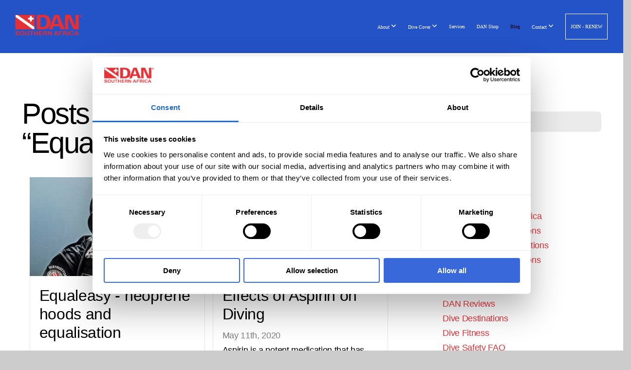

--- FILE ---
content_type: text/html; charset=UTF-8
request_url: https://www.dansa.org/blog/tag/equalisation
body_size: 34660
content:
<!DOCTYPE html>
<html class="wf-loading">
	<head>
		<meta http-equiv="Content-Type" content="text/html; charset=utf-8" />
		<meta name="viewport" content="width=device-width, initial-scale=1.0" />
<meta name="provider" content="snappages" />
<meta http-equiv="X-UA-Compatible" content="IE=Edge"/>
    <meta name="keywords" content="DAN Blog, Divers Blog" />
    <link rel="alternate" type="application/rss+xml" title="RSS" href="/blog/rss" />
    <meta name="description" content="The Divers Alert Network (DAN) is a non-profit organisation and the largest association of scuba divers in the world. It has 9 000 members locally and more than 250 000 internationally. The dues from these members are used to fund the organisation." />
<link rel="shortcut icon" href="https://storage2.snappages.site/eupr0m0685/assets/favicon.png">
<link rel="canonical" href="https://www.dansa.org/blog/tag/equalisation" />
<title>Blog | Divers Alert Network</title>
    <script defer src="https://ajax.googleapis.com/ajax/libs/jquery/2.1.3/jquery.min.js"></script>
<script>
	var wid=7171, pid=31287, ptype='blog', tid=7759, custom_fonts = "Lato:100,100italic,300,300italic,regular,italic,700,700italic,900,900italic|Open Sans:300,300italic,regular,italic,600,600italic,700,700italic,800,800italic&display=swap";var page_type="blog-tag", render_url="https://site.snappages.site";</script>
<link href="https://assets2.snappages.site/global/styles/website.min.css?v=1768428243" type="text/css" rel="stylesheet" /><script defer src="https://assets2.snappages.site/global/assets/js/website.min.js?v=1768428243" type="text/javascript"></script><script src="https://s7.addthis.com/js/300/addthis_widget.js#async=1" type="text/javascript"></script>
<link class="core-style" href="https://storage2.snappages.site/eupr0m0685/assets/themes/7759/style1763723602.css" type="text/css" rel="stylesheet" />
<link href="https://site.snappages.site/assets/icons/fontawesome/webfonts/fa-brands-400.woff2" rel="preload" as="font" type="font/woff2" crossorigin="anonymous"/>
<link href="https://site.snappages.site/assets/icons/fontawesome/webfonts/fa-regular-400.woff2" rel="preload" as="font" type="font/woff2" crossorigin="anonymous"/>
<link href="https://site.snappages.site/assets/icons/fontawesome/webfonts/fa-solid-900.woff2" rel="preload" as="font" type="font/woff2" crossorigin="anonymous"/>
<link href="https://site.snappages.site/assets/icons/fontawesome/css/all.min.css" rel="stylesheet"/>
<link href="https://site.snappages.site/assets/icons/fontawesome/css/all.min.css" rel="stylesheet"/>
<noscript><link href="https://site.snappages.site/assets/icons/fontawesome/css/all.min.css" rel="stylesheet" as="style"/></noscript>
<link href="https://site.snappages.site/assets/icons/fontawesome/css/v4-shims.min.css" rel="preload" as="style" onload="this.rel='stylesheet'"/>
<noscript><link href="https://site.snappages.site/assets/icons/fontawesome/css/v4-shims.min.css" rel="stylesheet" as="style"/></noscript>
<link href="https://assets2.snappages.site/global/assets/icons/pixeden/css/pe-icon-7-stroke.min.css" rel="preload" as="style" onload="this.rel='stylesheet'"/>
<noscript><link href="https://assets2.snappages.site/global/assets/icons/pixeden/css/pe-icon-7-stroke.min.css" rel="stylesheet" as="style"/></noscript>
<link href="https://assets2.snappages.site/global/assets/icons/typicons/typicons.min.css" rel="preload" as="style" onload="this.rel='stylesheet'"/>
<noscript><link href="https://assets2.snappages.site/global/assets/icons/typicons/typicons.min.css" rel="preload" as="stylesheet"/></noscript>
<link href="https://use.typekit.net/hqk1yln.css" rel="stylesheet" />

<script id="Cookiebot" src="https://consent.cookiebot.com/uc.js" data-cbid="662fabf2-cffa-40de-8e61-749c4e8921d3" data-blockingmode="auto" type="text/javascript"></script>
<!-- Meta Pixel Code -->
<script>
!function(f,b,e,v,n,t,s)
{if(f.fbq)return;n=f.fbq=function(){n.callMethod?
n.callMethod.apply(n,arguments):n.queue.push(arguments)};
if(!f._fbq)f._fbq=n;n.push=n;n.loaded=!0;n.version='2.0';
n.queue=[];t=b.createElement(e);t.async=!0;
t.src=v;s=b.getElementsByTagName(e)[0];
s.parentNode.insertBefore(t,s)}(window, document,'script',
'https://connect.facebook.net/en_US/fbevents.js');
fbq('init', '2281689632176100');
fbq('track', 'PageView');
</script>
<noscript><img height="1" width="1" style="display:none"
src="https://www.facebook.com/tr?id=2281689632176100&ev=PageView&noscript=1"
/></noscript>
<!-- End Meta Pixel Code -->
<meta name="facebook-domain-verification" content="z7m8xgtpgnvzs2qecq2nqjcxh57eaq" />
<!-- Google Tag Manager -->
<script>(function(w,d,s,l,i){w[l]=w[l]||[];w[l].push({'gtm.start':
new Date().getTime(),event:'gtm.js'});var f=d.getElementsByTagName(s)[0],
j=d.createElement(s),dl=l!='dataLayer'?'&l='+l:'';j.async=true;j.src=
'https://www.googletagmanager.com/gtm.js?id='+i+dl;f.parentNode.insertBefore(j,f);
})(window,document,'script','dataLayer','GTM-T53DSRZ9');</script>
<!-- End Google Tag Manager -->
<svg xmlns="https://www.w3.org/2000/svg" style="display:none;">
    <symbol id="sp-icon-amazon" viewBox="0 0 50 50">
        <g fill-rule="nonzero">
          <path id="Shape" d="M0.0909090909,38.8 C0.242409091,38.53335 0.484818182,38.51665 0.818181818,38.75 C8.39390909,43.58335 16.6363636,46 25.5454545,46 C31.4848182,46 37.3484545,44.78335 43.1363636,42.35 C43.2878636,42.28335 43.5075455,42.18335 43.7954545,42.05 C44.0833182,41.91665 44.2878636,41.81665 44.4090909,41.75 C44.8636364,41.55 45.2196818,41.65 45.4772727,42.05 C45.7348182,42.45 45.6515,42.81665 45.2272727,43.15 C44.6818182,43.58335 43.9848182,44.08335 43.1363636,44.65 C40.5302727,46.35 37.6211818,47.66665 34.4090909,48.6 C31.1969545,49.53335 28.0605909,50 25,50 C20.2727273,50 15.803,49.09165 11.5909091,47.275 C7.37877273,45.45835 3.60604545,42.9 0.272727273,39.6 C0.0909090909,39.43335 0,39.26665 0,39.1 C0,39 0.0302727273,38.9 0.0909090909,38.8 Z M13.7727273,24.55 C13.7727273,22.25 14.2878636,20.28335 15.3181818,18.65 C16.3484545,17.01665 17.7575455,15.78335 19.5454545,14.95 C21.1818182,14.18335 23.1969545,13.63335 25.5909091,13.3 C26.4090909,13.2 27.7424091,13.06665 29.5909091,12.9 L29.5909091,12.05 C29.5909091,9.91665 29.3787727,8.48335 28.9545455,7.75 C28.3181818,6.75 27.3181818,6.25 25.9545455,6.25 L25.5909091,6.25 C24.5909091,6.35 23.7272727,6.7 23,7.3 C22.2727273,7.9 21.803,8.73335 21.5909091,9.8 C21.4696818,10.46665 21.1666364,10.85 20.6818182,10.95 L15.4545455,10.25 C14.9393636,10.11665 14.6818182,9.81665 14.6818182,9.35 C14.6818182,9.25 14.6969545,9.13335 14.7272727,9 C15.2424091,6.03335 16.5075455,3.83335 18.5227273,2.4 C20.5378636,0.96665 22.8939091,0.16665 25.5909091,0 L26.7272727,0 C30.1818182,0 32.8787727,0.98335 34.8181818,2.95 C35.1223778,3.2848521 35.4034595,3.64418094 35.6590909,4.025 C35.9166364,4.40835 36.1211818,4.75 36.2727273,5.05 C36.4242273,5.35 36.5605909,5.78335 36.6818182,6.35 C36.803,6.91665 36.8939091,7.30835 36.9545455,7.525 C37.0151364,7.74165 37.0605909,8.20835 37.0909091,8.925 C37.1211818,9.64165 37.1363636,10.06665 37.1363636,10.2 L37.1363636,22.3 C37.1363636,23.16665 37.25,23.95835 37.4772727,24.675 C37.7045455,25.39165 37.9242273,25.90835 38.1363636,26.225 C38.3484545,26.54165 38.6969545,27.05 39.1818182,27.75 C39.3636364,28.05 39.4545455,28.31665 39.4545455,28.55 C39.4545455,28.81665 39.3333182,29.05 39.0909091,29.25 C36.5757273,31.65 35.2120909,32.95 35,33.15 C34.6363636,33.45 34.1969545,33.48335 33.6818182,33.25 C33.2575455,32.85 32.8863636,32.46665 32.5681818,32.1 C32.25,31.73335 32.0227273,31.46665 31.8863636,31.3 C31.75,31.13335 31.5302727,30.80835 31.2272727,30.325 C30.9242273,29.84165 30.7120909,29.51665 30.5909091,29.35 C28.8939091,31.38335 27.2272727,32.65 25.5909091,33.15 C24.5605909,33.48335 23.2878636,33.65 21.7727273,33.65 C19.4393636,33.65 17.5227273,32.85835 16.0227273,31.275 C14.5227273,29.69165 13.7727273,27.45 13.7727273,24.55 Z M21.5909091,23.55 C21.5909091,24.85 21.8863636,25.89165 22.4772727,26.675 C23.0681818,27.45835 23.8636364,27.85 24.8636364,27.85 C24.9545455,27.85 25.0833182,27.83335 25.25,27.8 C25.4166364,27.76665 25.5302727,27.75 25.5909091,27.75 C26.8636364,27.38335 27.8484545,26.48335 28.5454545,25.05 C28.8787727,24.41665 29.1287727,23.725 29.2954545,22.975 C29.4620909,22.225 29.553,21.61665 29.5681818,21.15 C29.5833182,20.68335 29.5909091,19.91665 29.5909091,18.85 L29.5909091,17.6 C27.8333182,17.6 26.5,17.73335 25.5909091,18 C22.9242273,18.83335 21.5909091,20.68335 21.5909091,23.55 Z M40.6818182,39.65 C40.7424091,39.51665 40.8333182,39.38335 40.9545455,39.25 C41.7120909,38.68335 42.4393636,38.3 43.1363636,38.1 C44.2878636,37.76665 45.4090909,37.58335 46.5,37.55 C46.803,37.51665 47.0909091,37.53335 47.3636364,37.6 C48.7272727,37.73335 49.5454545,37.98335 49.8181818,38.35 C49.9393636,38.55 50,38.85 50,39.25 L50,39.6 C50,40.76665 49.7120909,42.14165 49.1363636,43.725 C48.5605909,45.30835 47.7575455,46.58335 46.7272727,47.55 C46.5757273,47.68335 46.4393636,47.75 46.3181818,47.75 C46.2575455,47.75 46.1969545,47.73335 46.1363636,47.7 C45.9545455,47.6 45.9090909,47.41665 46,47.15 C47.1211818,44.25 47.6818182,42.23335 47.6818182,41.1 C47.6818182,40.73335 47.6211818,40.46665 47.5,40.3 C47.1969545,39.9 46.3484545,39.7 44.9545455,39.7 C44.4393636,39.7 43.8333182,39.73335 43.1363636,39.8 C42.3787727,39.9 41.6818182,40 41.0454545,40.1 C40.8636364,40.1 40.7424091,40.06665 40.6818182,40 C40.6211818,39.93335 40.6060455,39.86665 40.6363636,39.8 C40.6363636,39.76665 40.6515,39.71665 40.6818182,39.65 Z"/>
        </g>
    </symbol>
    <symbol id="sp-icon-roku" viewBox="0 0 50 50">
        <g>
          <path id="Combined-Shape" d="M8,0 L42,0 C46.418278,-8.11624501e-16 50,3.581722 50,8 L50,42 C50,46.418278 46.418278,50 42,50 L8,50 C3.581722,50 5.41083001e-16,46.418278 0,42 L0,8 C-5.41083001e-16,3.581722 3.581722,8.11624501e-16 8,0 Z M9.94591393,22.6758056 C9.94591393,23.9554559 8.93797503,25.0040346 7.705466,25.0040346 L6.5944023,25.0040346 L6.5944023,20.3268077 L7.705466,20.3268077 C8.93797503,20.3268077 9.94591393,21.3746529 9.94591393,22.6758056 Z M15,32 L11.1980679,26.5137477 C12.6117075,25.6540149 13.5405811,24.2489259 13.5405811,22.6758056 C13.5405811,20.0964239 11.1176341,18 8.14917631,18 L3,18 L3,31.9899135 L6.5944023,31.9899135 L6.5944023,27.3332264 L7.6834372,27.3332264 L10.9214498,32 L15,32 Z M19.4209982,23.6089545 C20.3760082,23.6089545 21.1686305,24.9005713 21.1686305,26.4995139 C21.1686305,28.098368 20.3760082,29.3917084 19.4209982,29.3917084 C18.4876486,29.3917084 17.6937241,28.0984122 17.6937241,26.4995139 C17.6937241,24.9006155 18.4876486,23.6089545 19.4209982,23.6089545 Z M24.8610089,26.4995139 C24.8610089,23.4472925 22.4211995,21 19.4209982,21 C16.4217953,21 14,23.4472925 14,26.4995139 C14,29.5540333 16.4217953,32 19.4209982,32 C22.4211995,32 24.8610089,29.5540333 24.8610089,26.4995139 Z M33.154894,21.2236663 L29.0835675,25.3681007 L29.0835675,21.2099662 L25.549974,21.2099662 L25.549974,31.7778363 L29.0835675,31.7778363 L29.0835675,27.4910969 L33.3340371,31.7778363 L37.7816639,31.7778363 L32.3803293,26.2779246 L36.8541742,21.7246949 L36.8541742,27.9961029 C36.8541742,30.0783079 38.0840844,31.9999116 41.1813884,31.9999116 C42.6517766,31.9999116 44.001101,31.1508546 44.6569026,30.3826285 L46.24575,31.7777921 L47,31.7777921 L47,21.2236663 L43.4663631,21.2236663 L43.4663631,28.056914 C43.0684459,28.7640196 42.5140009,29.2086122 41.657092,29.2086122 C40.7876817,29.2086122 40.3887661,28.6838515 40.3887661,27.0054037 L40.3887661,21.2236663 L33.154894,21.2236663 Z"/>
        </g>
    </symbol>
    <symbol id="sp-icon-google-play" viewBox="0 0 50 50">
	    <g fill-rule="nonzero">
	      <path id="top" d="M7.60285132,19.9078411 C12.5081466,14.9434827 20.3874745,6.92617108 24.6425662,2.55295316 L27.0855397,0.0509164969 L30.6904277,3.63645621 C32.6802444,5.62627291 34.2953157,7.30040733 34.2953157,7.35947047 C34.2953157,7.55651731 3.60386965,24.6751527 3.2296334,24.6751527 C3.01272912,24.6751527 4.70723014,22.8431772 7.60285132,19.9078411 Z" transform="matrix(1 0 0 -1 0 24.726)"/>
	            <path id="Shape" d="M0.767311609,49.8798639 C0.5901222,49.6828171 0.353869654,49.2693751 0.235234216,48.9735503 C0.0773930754,48.5794566 0.0183299389,41.3498232 0.0183299389,25.6690696 C0.0183299389,0.749517674 -0.0407331976,2.04992501 1.20010183,1.16295963 L1.83044807,0.709802806 L13.9256619,12.8050167 L26.0213849,24.9012488 L22.9088595,28.05298 C21.1950102,29.7866867 15.5804481,35.4796602 10.4394094,40.7194769 C1.61405295,49.6833262 1.06262729,50.2148945 0.767311609,49.8798639 Z" transform="matrix(1 0 0 -1 0 50.66)"/>
	            <path id="Shape" d="M32.1283096,28.868403 L28.287169,25.0272624 L31.5376782,21.7375476 C33.3304481,19.9249203 34.8864562,18.408627 34.9852342,18.3689121 C35.2214868,18.309849 45.0320774,23.6876494 45.5442974,24.1601545 C45.7413442,24.3373439 45.9974542,24.7711525 46.1155804,25.1453887 C46.450611,26.1499712 45.938391,27.0364274 44.5595723,27.8638205 C43.5748473,28.454961 37.3691446,31.9417227 36.3447047,32.4732909 C35.9893075,32.6703378 35.5560081,32.2961015 32.1283096,28.868403 Z" transform="matrix(1 0 0 -1 0 50.884)"/>
	            <path id="bottom" d="M16.1323829,37.9725051 C10.0850305,31.9643585 5.19959267,27.0392057 5.27851324,27.0392057 C5.33757637,27.0392057 5.84979633,27.2953157 6.401222,27.6104888 C7.48472505,28.2016293 28.8783096,39.9419552 31.3406314,41.2815682 C33.9210794,42.660387 34.0198574,42.1680244 30.4541752,45.7535642 C28.7204684,47.4872709 27.2627291,48.9052953 27.203666,48.9052953 C27.1446029,48.885947 22.160387,43.9806517 16.1323829,37.9725051 Z" transform="matrix(1 0 0 -1 0 75.945)"/>
	    </g>
    </symbol>
    <symbol id="sp-icon-apple" viewBox="0 0 50 50">
	    <g fill-rule="nonzero">
	      <path id="Shape" d="M33.9574406,26.5634279 C34.0276124,34.1300976 40.5866722,36.6480651 40.6593407,36.6801167 C40.6038808,36.8576056 39.6113106,40.2683744 37.2037125,43.7914576 C35.1223643,46.8374278 32.9623738,49.8720595 29.5596196,49.9349127 C26.2160702,49.9966052 25.1409344,47.9496797 21.3183084,47.9496797 C17.4968415,47.9496797 16.3023155,49.8721487 13.1372718,49.9966945 C9.85274871,50.1212403 7.35152871,46.7030612 5.25306112,43.668251 C0.964911488,37.4606036 -2.31212183,26.1269374 2.08810657,18.476523 C4.27404374,14.6772963 8.18048359,12.2714647 12.420574,12.2097721 C15.6458924,12.1481688 18.6901193,14.3824933 20.6618852,14.3824933 C22.6324029,14.3824933 26.3318047,11.6955185 30.2209468,12.0901367 C31.8490759,12.1579896 36.4193394,12.748667 39.353895,17.0498265 C39.1174329,17.1966031 33.9007325,20.2374843 33.9574406,26.5634279 M27.6736291,7.98325071 C29.4174035,5.86972218 30.5910653,2.92749548 30.2708784,0 C27.7573538,0.101154388 24.7179418,1.67712725 22.9150518,3.78949514 C21.2993165,5.66009243 19.8842887,8.65410161 20.2660876,11.5236543 C23.0677001,11.7406943 25.9297656,10.0981184 27.6736291,7.98325071"/>
	    </g>
    </symbol>
    <symbol id="sp-icon-windows" viewBox="0 0 50 50">
	    <g fill-rule="nonzero">
	      <path id="Shape" d="M0,7.0733463 L20.3540856,4.30155642 L20.3628405,23.9346304 L0.0184824903,24.0503891 L0,7.07354086 L0,7.0733463 Z M20.344358,26.1964981 L20.3599222,45.8466926 L0.0157587549,43.0496109 L0.0145914397,26.064786 L20.3441634,26.1964981 L20.344358,26.1964981 Z M22.8116732,3.93871595 L49.7992218,0 L49.7992218,23.6848249 L22.8116732,23.8988327 L22.8116732,3.93891051 L22.8116732,3.93871595 Z M49.8054475,26.381323 L49.7990272,49.9593385 L22.8114786,46.1503891 L22.7737354,26.3371595 L49.8054475,26.381323 Z"/>
	    </g>
    </symbol>
</svg>

	</head>
	<body>
		<div id="sp-wrapper">
			<header id="sp-header">
				<div id="sp-bar"><div id="sp-bar-text"><span>Sight Search</span></div><div id="sp-bar-social" class="sp-social-holder" data-style="icons" data-shape="circle"><a class="facebook" href="" target="_blank" data-type="facebook"><i class="fa fa-fw fa-facebook"></i></a><a class="twitter" href="" target="_blank" data-type="twitter"><i class="fa fa-fw fa-twitter"></i></a><a class="pinterest" href="" target="_blank" data-type="pinterest"><i class="fa fa-fw fa-pinterest"></i></a><a class="instagram" href="" target="_blank" data-type="instagram"><i class="fa fa-fw fa-instagram"></i></a></div></div>
				<div id="sp-logo"><a href="https://www.dansa.org/" target="_self"><img src="https://storage2.snappages.site/eupr0m0685/assets/images/16613802_304x93_500.png" width="140px"/></a></div>
				<div id="sp-nav"><nav id="sp-nav-links"><ul><li style="z-index:1250;" id="nav_home" data-type="basic"><a href="/" target="_self"><span></span>Home</a></li><li style="z-index:1249;" id="nav_about" data-type="basic"><a href="/about" target="_self"><span></span>About&nbsp;<i class="fa fa-angle-down" style="font-size:12px;vertical-align:10%;"></i></a><ul class="sp-second-nav"><li id="nav_our-team"><a href="/our-team" target="_self"><span></span>Our Team</a></li><li id="nav_international-dan"><a href="/international-dan" target="_self"><span></span>International DAN</a></li></ul></li><li style="z-index:1248;" id="nav_dive-cover" data-type="basic"><a href="/dive-cover" target="_self"><span></span>Dive Cover&nbsp;<i class="fa fa-angle-down" style="font-size:12px;vertical-align:10%;"></i></a><ul class="sp-second-nav"><li id="nav_annual"><a href="/annual" target="_self"><span></span>Annual</a></li><li id="nav_annual-freediver"><a href="/annual-freediver" target="_self"><span></span>Annual Freediver</a></li><li id="nav_dive-pro-liability"><a href="/dive-pro-liability" target="_self"><span></span>Dive Pro Liability</a></li><li id="nav_temporary"><a href="/temporary" target="_self"><span></span>Temporary</a></li><li id="nav_student"><a href="/student" target="_self"><span></span>Student</a></li><li id="nav_commercial"><a href="/commercial" target="_self"><span></span>Commercial</a></li><li id="nav_cancellation-request"><a href="/cancellation-request" target="_self"><span></span>Cancellation Request</a></li></ul></li><li style="z-index:1247;" id="nav_services" data-type="basic"><a href="/services" target="_self"><span></span>Services</a></li><li style="z-index:1246;" id="nav_dan-shop" data-type="link"><a href="https://danshop.co.za" target="_blank"><span></span>DAN Shop</a></li><li style="z-index:1251" id="nav_blog" class="selected" data-type="blog"><a href="/blog" target="_self"><span></span>Blog</a></li><li style="z-index:1244;" id="nav_contact" data-type="basic"><a href="/contact" target="_self"><span></span>Contact&nbsp;<i class="fa fa-angle-down" style="font-size:12px;vertical-align:10%;"></i></a><ul class="sp-second-nav"><li id="nav_dansadansaorg"><a href="/dansadansaorg" target="_self"><span></span>Dive Business Listing</a></li><li id="nav_find-a-dive-doctor"><a href="/find-a-dive-doctor" target="_self"><span></span>Find A DIve Doctor</a></li><li id="nav_find-a-dan-instructor"><a href="/find-a-dan-instructor" target="_self"><span></span>Find A DAN Instructor</a></li></ul></li><li style="z-index:1243;" id="nav_join-renew" data-type="link"><a href="https://www.dansa.org/annual" target="_self"><span></span>JOIN - RENEW</a></li></ul></nav></div><div id="sp-nav-button"></div>
			</header>
			<main id="sp-content">
				<section class="sp-section sp-scheme-0" data-index="10" data-scheme="0"><div class="sp-section-slide"  data-label="Main" ><div class="sp-section-content" ><div class="sp-grid sp-col sp-col-24"><div class="sp-row"><div class="sp-col sp-col-16"><div class="sp-block sp-heading-block " data-type="heading" data-id="0" style=""><div class="sp-block-content"  style=""><span class='h1' ><h1 >Posts with the tag &ldquo;equalisation&rdquo;</h1></span></div></div><div class="sp-block sp-blog_index-block " data-type="blog_index" data-id="1" style="text-align:center;"><div class="sp-block-content"  style=""><div class="sp-posts-holder"  data-style="cascade" data-display="50" data-source="tag"><a class="sp-post-item" href="/blog/2023/01/02/equaleasy-neoprene-hoods-and-equalisation" data-url="/blog/2023/01/02/equaleasy-neoprene-hoods-and-equalisation"><div class="sp-post-item-thumb" style="background-image:URL(https://storage2.snappages.site/eupr0m0685/assets/images/9971379_2560x1120_500.jpg);"><div class="sp-post-comment-count"><i class="fa fw fa-comment"></i> 0</div></div><div class="sp-post-item-details">
									<div class="sp-post-item-text">
										<div class="sp-post-item-title">Equaleasy - neoprene hoods and equalisation</div>
										<div class="sp-post-item-date">January 2nd, 2023</div>
										<div class="sp-post-item-excerpt">While we are acutely aware of these annoyances (we don’t want to look like Marge Simpson, and we don’t want to readjust our mask strap every five minutes), the most worrying characteristic of hoods is...&nbsp;&nbsp;<span href="/blog/2023/01/02/equaleasy-neoprene-hoods-and-equalisation" class="sp-excerpt-link">Read More <i class="fa fw fa-angle-right"></i></span></div>
									</div>
									<div class="sp-post-item-author"> by DAN Team </div>
								</div>
							</a><a class="sp-post-item" href="/blog/2020/05/11/effects-of-aspirin-on-diving" data-url="/blog/2020/05/11/effects-of-aspirin-on-diving"><div class="sp-post-item-thumb" style="background-image:URL(https://storage2.snappages.site/eupr0m0685/assets/images/2462653_1000x667_500.jpg);"><div class="sp-post-comment-count"><i class="fa fw fa-comment"></i> 0</div></div><div class="sp-post-item-details">
									<div class="sp-post-item-text">
										<div class="sp-post-item-title">Effects of Aspirin on Diving</div>
										<div class="sp-post-item-date">May 11th, 2020</div>
										<div class="sp-post-item-excerpt">Aspirin is a potent medication that has antithrombotic effects by affecting platelet function. Platelets play an important role in the clotting function. This effect can be seen with low doses of aspi...&nbsp;&nbsp;<span href="/blog/2020/05/11/effects-of-aspirin-on-diving" class="sp-excerpt-link">Read More <i class="fa fw fa-angle-right"></i></span></div>
									</div>
									<div class="sp-post-item-author"> by DAN Team </div>
								</div>
							</a></div></div></div></div><div class="sp-col sp-col-1"></div><div class="sp-col sp-col-7"><div class="sp-block sp-spacer-block  sp-hide-desktop sp-hide-tablet" data-type="spacer" data-id="2" style=""><div class="sp-block-content"  style=""><div class="spacer-holder" data-height="" style="height:px;"></div></div></div><div class="sp-block sp-divider-block  sp-hide-desktop sp-hide-tablet" data-type="divider" data-id="3" style=""><div class="sp-block-content"  style=""><div class="sp-divider-holder"></div></div></div><div class="sp-block sp-spacer-block  sp-hide-desktop sp-hide-tablet" data-type="spacer" data-id="4" style=""><div class="sp-block-content"  style=""><div class="spacer-holder" data-height="" style="height:px;"></div></div></div><div class="sp-block sp-search-block " data-type="search" data-id="5" style=""><div class="sp-block-content"  style=""><div class="sp-search-holder" data-target="all">
            <div class="sp-fieldset" data-type="search">
              <div class="sp-field-wrapper"><input type="text" class="sp-field icon" placeholder="search..."/></div>
              <i class="fa fa-search"></i>
            </div>
          </div></div></div><div class="sp-block sp-heading-block " data-type="heading" data-id="6" style=""><div class="sp-block-content"  style=""><span class='h2' ><h2 >Categories</h2></span></div></div><div class="sp-block sp-categories-block " data-type="categories" data-id="7" style="text-align:start;"><div class="sp-block-content"  style=""><div class='sp-category'><a href='/blog/category/alert-diver-fall-editions'>Alert Diver Fall Editions</a></div>
<div class='sp-category'><a href='/blog/category/alert-diver-lite-editions'>Alert Diver lite Editions</a></div>
<div class='sp-category'><a href='/blog/category/alert-diver-southern-africa'>Alert Diver Southern Africa</a></div>
<div class='sp-category'><a href='/blog/category/alert-diver-spring-editions'>Alert Diver Spring Editions</a></div>
<div class='sp-category'><a href='/blog/category/alert-diver-summer-editions'>Alert Diver Summer Editions</a></div>
<div class='sp-category'><a href='/blog/category/alert-diver-winter-editions'>Alert Diver Winter Editions</a></div>
<div class='sp-category'><a href='/blog/category/covid-19-updates'>COVID-19 Updates</a></div>
<div class='sp-category'><a href='/blog/category/dan-europe-blog'>DAN Europe Blog</a></div>
<div class='sp-category'><a href='/blog/category/dan-reviews'>DAN Reviews</a></div>
<div class='sp-category'><a href='/blog/category/dive-destinations'>Dive Destinations</a></div>
<div class='sp-category'><a href='/blog/category/dive-fitness'>Dive Fitness</a></div>
<div class='sp-category'><a href='/blog/category/dive-safety-faq'>Dive Safety FAQ</a></div>
<div class='sp-category'><a href='/blog/category/dive-safety-tips'>Dive Safety Tips</a></div>
<div class='sp-category'><a href='/blog/category/first-aid-training'>First Aid Training</a></div>
<div class='sp-category'><a href='/blog/category/freediving'>Freediving</a></div>
<div class='sp-category'><a href='/blog/category/press-release'>Press Release</a></div>
<div class='sp-category'><a href='/blog/category/research'>Research</a></div>
<div class='sp-category'><a href='/blog/category/return-to-diving'>Return To Diving</a></div>
<div class='sp-category'><a href='/blog/category/smart-guides'>Smart Guides</a></div>
<div class='sp-category'><a href='/blog/category/surveys'>Surveys</a></div>
<div class='sp-category'><a href='/blog/category/underwater-conservation'>Underwater Conservation</a></div>
<div class='sp-category'><a href='/blog/category/underwater-photography'>Underwater Photography</a></div>
<div class='sp-category'><a href='/blog/category/women-in-diving-south-africa'>Women In Diving South Africa</a></div>
<div class='sp-category'><a href='/blog/category/your-safety-stop'>Your Safety Stop</a></div>
</div></div><div class="sp-block sp-archive-block " data-type="archive" data-id="8" style="text-align:start;"><div class="sp-block-content"  style=""><div class="sp-archive-holder"><div class="sp-archive-item closed"><i class="fa fa-angle-right fw"></i>&nbsp;2025<div class="sp-archive-content"><div class="sp-archive-item closed"><i class="fa fa-angle-right fw"></i>&nbsp;January<div class="sp-archive-content"><a href='/blog/2025/01/08/cryptic-fish'>Cryptic Fish</a><a href='/blog/2025/01/20/diving-in-pemba-island-tanzania'> Diving in Pemba Island, Tanzania</a></div></div><div class="sp-archive-item closed"><i class="fa fa-angle-right fw"></i>&nbsp;February<div class="sp-archive-content"><a href='/blog/2025/02/03/secure-your-dan-membership'>Secure your DAN membership</a></div></div><div class="sp-archive-item closed"><i class="fa fa-angle-right fw"></i>&nbsp;December<div class="sp-archive-content"><a href='/blog/2025/12/23/anxiety-is-it-a-contraindication-to-diving'>Anxiety: Is It a Contraindication to Diving?</a><a href='/blog/2025/12/28/dive-travel-packing-checklist'>Dive Travel Packing Checklist</a></div></div></div></div><div class="sp-archive-item closed"><i class="fa fa-angle-right fw"></i>&nbsp;2024<div class="sp-archive-content"><div class="sp-archive-item closed"><i class="fa fa-angle-right fw"></i>&nbsp;February<div class="sp-archive-content"><a href='/blog/2024/02/06/in-search-of-perfection'>In Search of Perfection</a><a href='/blog/2024/02/06/team-awareness-an-positioning'>Team Awareness an Positioning</a><a href='/blog/2024/02/06/diving-etiquette'>Diving Etiquette</a><a href='/blog/2024/02/06/esot-calculations'>ESOT  Calculations</a><a href='/blog/2024/02/06/helium-gas-purity-what-is-pure-enough'>Helium Gas Purity: what is pure enough?</a><a href='/blog/2024/02/06/delving-into-learning-from-unintended-outcomes'>Delving into Learning from Unintended Outcomes</a><a href='/blog/2024/02/06/travel-safer'>Travel Safer</a><a href='/blog/2024/02/06/santa-claus-gets-bent'>Santa Claus Gets Bent</a><a href='/blog/2024/02/08/octopus-intelligence'>Octopus Intelligence</a><a href='/blog/2024/02/21/dive-medical-services-around-the-world'>Dive Medical Services Around the World</a></div></div><div class="sp-archive-item closed"><i class="fa fa-angle-right fw"></i>&nbsp;March<div class="sp-archive-content"><a href='/blog/2024/03/20/my-name-is-amos-dan-was-there-for-me'>DAN to the Rescue: Out of Antarctica</a><a href='/blog/2024/03/20/an-unconscious-ascent-dan-was-there-for-me'>An Unconscious Ascent .... DAN was There for Me</a><a href='/blog/2024/03/23/new-dive-center-on-pemba-island'>New Dive Center On Pemba Island</a><a href='/blog/2024/03/23/dan-was-there-for-me-close-encounters-of-the-shark-kind'>DAN was there for Me..... Close encounters of the shark kind</a></div></div><div class="sp-archive-item closed"><i class="fa fa-angle-right fw"></i>&nbsp;April<div class="sp-archive-content"><a href='/blog/2024/04/07/which-ear-drops'>Which ear drops?</a></div></div><div class="sp-archive-item closed"><i class="fa fa-angle-right fw"></i>&nbsp;May<div class="sp-archive-content"><a href='/blog/2024/05/21/the-boss-of-wreck-diving'>The BOSS Of Wreck Diving</a><a href='/blog/2024/05/21/barry-skinstad-award-winning-documentary-cinematographer-and-shark-specialist'>Barry Skinstad: Award-winning Documentary Cinematographer and shark specialist</a><a href='/blog/2024/05/21/underwater-photographer-hilmar-lueckhoff'>Underwater Photographer: Hilmar Lückhoff</a><a href='/blog/2024/05/21/freediving-risk-assessment'>Freediving Risk Assessment</a><a href='/blog/2024/05/21/zanzibar-dive-spots'>Zanzibar Dive Spots</a><a href='/blog/2024/05/21/southern-african-sea-slugs'>Southern African Sea slugs</a><a href='/blog/2024/05/21/crafting-underwater-perfection'>Crafting Underwater Perfection</a><a href='/blog/2024/05/21/disinfecting-dive-equipment'>Disinfecting Dive Equipment</a></div></div><div class="sp-archive-item closed"><i class="fa fa-angle-right fw"></i>&nbsp;July<div class="sp-archive-content"><a href='/blog/2024/07/01/duc-hosts-durban-s-first-pool-freedive-competition'>DUC Hosts Durban’s First Pool Freedive Competition</a></div></div><div class="sp-archive-item closed"><i class="fa fa-angle-right fw"></i>&nbsp;October<div class="sp-archive-content"><a href='/blog/2024/10/26/my-name-is-rosanne-dan-was-there-for-me'>My name is Rosanne… DAN was there for me?</a><a href='/blog/2024/10/26/my-name-is-pam-dan-was-there-for-me'>My name is Pam… DAN was there for me?</a><a href='/blog/2024/10/26/my-name-is-nadia-dan-was-there-for-me'>My name is Nadia… DAN was there for me?</a><a href='/blog/2024/10/26/my-name-is-morgan-dan-was-there-for-me'>My name is Morgan… DAN was there for me?</a><a href='/blog/2024/10/26/my-name-is-mark-dan-was-there-for-me'>My name is Mark… DAN was there for me?</a><a href='/blog/2024/10/26/my-name-is-julika-dan-was-there-for-me'>My name is Julika… DAN was there for me?</a><a href='/blog/2024/10/26/my-name-is-james-lewis-dan-was-there-for-me'>My name is James Lewis… DAN was there for me?</a><a href='/blog/2024/10/26/my-name-is-jack-dan-was-there-for-me'>My name is Jack… DAN was there for me?</a><a href='/blog/2024/10/26/my-name-is-mrs-du-toit-dan-was-there-for-me'>My name is Mrs. Du Toit… DAN was there for me?</a><a href='/blog/2024/10/26/my-name-is-sean-dan-was-there-for-me'>My name is Sean… DAN was there for me?</a><a href='/blog/2024/10/26/my-name-is-clayton-dan-was-there-for-me'>My name is Clayton… DAN was there for me?</a><a href='/blog/2024/10/26/my-name-is-claire-dan-was-there-for-me'>My name is Claire… DAN was there for me?</a><a href='/blog/2024/10/26/my-name-is-lauren-dan-was-there-for-me'>My name is Lauren… DAN was there for me?</a><a href='/blog/2024/10/26/my-name-is-amos-dan-was-there-for-me'>My name is Amos… DAN was there for me?</a><a href='/blog/2024/10/26/my-name-is-kelly-dan-was-there-for-me'>My name is Kelly… DAN was there for me?</a><a href='/blog/2024/10/30/get-to-know-dan-instructor-mauro-jije'>Get to Know DAN Instructor: Mauro Jije</a><a href='/blog/2024/10/31/get-to-know-dan-instructor-sinda-da-graca'>Get to know DAN Instructor: Sinda da Graça</a><a href='/blog/2024/10/31/get-to-know-dan-instructor-jp-barnard'>Get to know DAN Instructor: JP Barnard</a><a href='/blog/2024/10/31/get-to-know-dan-instructor-gregory-driessel'>Get to know DAN instructor: Gregory Driessel</a><a href='/blog/2024/10/31/get-to-know-dan-instructor-trainer-christo-van-jaarsveld'>Get to know DAN instructor Trainer: Christo van Jaarsveld</a><a href='/blog/2024/10/31/get-to-know-dan-instructor-beto-vambiane'>Get to Know DAN Instructor: Beto Vambiane</a></div></div><div class="sp-archive-item closed"><i class="fa fa-angle-right fw"></i>&nbsp;November<div class="sp-archive-content"><a href='/blog/2024/11/11/get-to-know-dan-instructor-dylan-bowles'>Get to know DAN Instructor: Dylan Bowles</a><a href='/blog/2024/11/11/get-to-know-dan-instructor-ryan-capazorio'>Get to know DAN instructor: Ryan Capazorio</a><a href='/blog/2024/11/11/get-to-know-dan-instructor-tyrone-lubbe'>Get to know DAN Instructor: Tyrone Lubbe</a><a href='/blog/2024/11/11/get-to-know-dan-instructor-caitlyn-monahan'>Get to know DAN Instructor: Caitlyn Monahan</a><a href='/blog/2024/11/12/science-saves-sharks'>Science Saves Sharks</a><a href='/blog/2024/11/12/safety-angels'>Safety Angels</a><a href='/blog/2024/11/12/diving-anilao-with-adam-sokolski'>Diving Anilao with Adam Sokolski</a><a href='/blog/2024/11/12/understanding-dive-equipment-regulations'>Understanding Dive Equipment Regulations</a><a href='/blog/2024/11/12/diving-with-a-pfo'>Diving With A PFO</a><a href='/blog/2024/11/12/underwater-navigation'>Underwater Navigation</a><a href='/blog/2024/11/29/finding-my-passion'>Finding My Passion</a><a href='/blog/2024/11/29/diving-deep-with-dslr'>Diving Deep with DSLR</a><a href='/blog/2024/11/29/debunking-freediving-myths'>Debunking Freediving Myths</a><a href='/blog/2024/11/29/immersion-pulmonary-oedema'>Immersion Pulmonary Oedema</a><a href='/blog/2024/11/29/swimmer-s-ear'>Swimmer's Ear</a><a href='/blog/2024/11/29/member-profile-ray-dalio'>MEMBER PROFILE:  RAY DALIO</a><a href='/blog/2024/11/29/adventure-auntie-yvette-oosthuizen'>Adventure Auntie: Yvette Oosthuizen</a><a href='/blog/2024/11/29/clean-our-oceans'>Clean Our Oceans</a><a href='/blog/2024/11/29/what-to-look-for-in-a-dive-boat'>What to Look for in a Dive Boat</a></div></div></div></div><div class="sp-archive-item closed"><i class="fa fa-angle-right fw"></i>&nbsp;2023<div class="sp-archive-content"><div class="sp-archive-item closed"><i class="fa fa-angle-right fw"></i>&nbsp;January<div class="sp-archive-content"><a href='/blog/2023/01/01/mike-bartick-blackwater-beckons'>Mike Bartick: Blackwater Beckons</a><a href='/blog/2023/01/02/equaleasy-neoprene-hoods-and-equalisation'>Equaleasy - neoprene hoods and equalisation</a><a href='/blog/2023/01/02/do-i-need-medical-grade-oxygen'>Do I Need Medical-Grade Oxygen?</a><a href='/blog/2023/01/02/snapping-turtles'>Snapping Turtles</a><a href='/blog/2023/01/02/decompression-stage-and-bailout-cylinders'>Decompression, Stage, and Bailout Cylinders</a></div></div><div class="sp-archive-item closed"><i class="fa fa-angle-right fw"></i>&nbsp;February<div class="sp-archive-content"><a href='/blog/2023/02/13/upcycled-and-safer-ocean-clean-up-bags-from-trshbg'>Upcycled and safer ocean clean-up bags from Trshbg</a><a href='/blog/2023/02/23/after-the-accident'>After the Accident</a></div></div><div class="sp-archive-item closed"><i class="fa fa-angle-right fw"></i>&nbsp;March<div class="sp-archive-content"><a href='/blog/2023/03/01/terrific-freedive-mode'>Terrific Freedive Mode</a><a href='/blog/2023/03/01/kaboom-the-big-oxygen-safety-issue'>Kaboom!....The Big Oxygen Safety Issue</a><a href='/blog/2023/03/01/scuba-nudi-clothing'>Scuba Nudi Clothing</a><a href='/blog/2023/03/01/the-benefits-of-being-bald'>The Benefits of Being Bald</a><a href='/blog/2023/03/01/dive-into-freedive-instruction'>Dive into Freedive Instruction</a><a href='/blog/2023/03/01/cape-marine-research-and-diver-development'>Cape Marine Research and Diver Development</a><a href='/blog/2023/03/01/the-inhaca-ocean-alliance'>The Inhaca Ocean Alliance.</a><a href='/blog/2023/03/01/lights-film-action'>“LIGHTS, Film, Action!”</a><a href='/blog/2023/03/01/demo-divers'>Demo Divers</a><a href='/blog/2023/03/15/special-forces-diver'>Special Forces Diver</a><a href='/blog/2023/03/15/what-dive-computers-don-t-know-part-2'>What Dive Computers Don\'t Know | PART 2</a><a href='/blog/2023/03/15/toughing-it-out-is-dangerous'>Toughing It Out Is Dangerous</a></div></div><div class="sp-archive-item closed"><i class="fa fa-angle-right fw"></i>&nbsp;April<div class="sp-archive-content"><a href='/blog/2023/04/30/the-philipines-go-where-the-wild-things-are'>The Philipines: Go where the wild things are</a><a href='/blog/2023/04/30/chuck-davis-the-blue-in-black-and-white'>Chuck Davis: The Blue in Black and White</a><a href='/blog/2023/04/30/diver-and-dive-operator-ethics'>Diver and Dive Operator Ethics</a></div></div><div class="sp-archive-item closed"><i class="fa fa-angle-right fw"></i>&nbsp;June<div class="sp-archive-content"><a href='/blog/2023/06/29/the-dan-world-wide-rcn'>THE DAN WORLD-WIDE RCN</a><a href='/blog/2023/06/29/understanding-oxygen-toxicity'>Understanding Oxygen Toxicity</a><a href='/blog/2023/06/29/lost-divers-missed-opportunity'>Lost Divers | Missed Opportunity</a></div></div><div class="sp-archive-item closed"><i class="fa fa-angle-right fw"></i>&nbsp;July<div class="sp-archive-content"><a href='/blog/2023/07/08/chasing-the-sun'>Chasing The Sun</a><a href='/blog/2023/07/08/the-dive-light-a-tool-for-all-divers'>The Dive Light  | A TOOL FOR ALL DIVERS</a><a href='/blog/2023/07/08/this-fogging-mask'>This Fogging Mask</a><a href='/blog/2023/07/08/10-underwater-photography-tips-for-biginner-divers'>10 Underwater Photography Tips for Biginner Divers</a><a href='/blog/2023/07/08/underwater-fish-and-fashion'>Underwater Fish and Fashion</a><a href='/blog/2023/07/09/shore-diving-in-taiwan-challenges-and-adaptations-in-a-unique-environment'>Shore diving in Taiwan: challenges and adaptations in a unique environment</a></div></div></div></div></div></div></div><div class="sp-block sp-tags-block " data-type="tags" data-id="9" style="text-align:start;"><div class="sp-block-content"  style=""><div class="sp-tags"><a style="font-size: 12px" class="tag_cloud" href="/blog/tag/immersion-and-bubble-formation">  immersion and bubble formation</a>
<a style="font-size: 12px" class="tag_cloud" href="/blog/tag/2009">2009</a>
<a style="font-size: 12px" class="tag_cloud" href="/blog/tag/232bar">232bar</a>
<a style="font-size: 12px" class="tag_cloud" href="/blog/tag/24hours">24Hours</a>
<a style="font-size: 12px" class="tag_cloud" href="/blog/tag/age">AGE</a>
<a style="font-size: 12px" class="tag_cloud" href="/blog/tag/aida">AIDA</a>
<a style="font-size: 12px" class="tag_cloud" href="/blog/tag/accident-management">Accident management</a>
<a style="font-size: 12px" class="tag_cloud" href="/blog/tag/accidents">Accidents</a>
<a style="font-size: 12px" class="tag_cloud" href="/blog/tag/acid-reflux">Acid reflux</a>
<a style="font-size: 12px" class="tag_cloud" href="/blog/tag/acute-ailments">Acute ailments</a>
<a style="font-size: 12px" class="tag_cloud" href="/blog/tag/adam-sokolski">Adam Sokolski</a>
<a style="font-size: 12px" class="tag_cloud" href="/blog/tag/advanced-courses-rescue-diver">Advanced courses Rescue diver</a>
<a style="font-size: 12px" class="tag_cloud" href="/blog/tag/aerobic-exercise">Aerobic exercise</a>
<a style="font-size: 12px" class="tag_cloud" href="/blog/tag/after-anaesthesia">After anaesthesia</a>
<a style="font-size: 12px" class="tag_cloud" href="/blog/tag/aged-divers">Aged divers</a>
<a style="font-size: 12px" class="tag_cloud" href="/blog/tag/air-ambulance">Air Ambulance</a>
<a style="font-size: 12px" class="tag_cloud" href="/blog/tag/air-quality">Air Quality</a>
<a style="font-size: 12px" class="tag_cloud" href="/blog/tag/air-consumption">Air consumption</a>
<a style="font-size: 12px" class="tag_cloud" href="/blog/tag/air-exchange-centre">Air exchange centre</a>
<a style="font-size: 12px" class="tag_cloud" href="/blog/tag/air-hose-failure">Air hose failure</a>
<a style="font-size: 12px" class="tag_cloud" href="/blog/tag/air-supply">Air supply</a>
<a style="font-size: 12px" class="tag_cloud" href="/blog/tag/airway-control">Airway control</a>
<a style="font-size: 12px" class="tag_cloud" href="/blog/tag/air">Air</a>
<a style="font-size: 12px" class="tag_cloud" href="/blog/tag/alert-diver-december-2022">Alert Diver December 2022</a>
<a style="font-size: 12px" class="tag_cloud" href="/blog/tag/alert-diver-magazine">Alert Diver Magazine</a>
<a style="font-size: 12px" class="tag_cloud" href="/blog/tag/alert-diver-march-2023">Alert Diver March 2023</a>
<a style="font-size: 12px" class="tag_cloud" href="/blog/tag/algorithms">Algorithms</a>
<a style="font-size: 12px" class="tag_cloud" href="/blog/tag/alice-cattaneo">Alice Cattaneo</a>
<a style="font-size: 12px" class="tag_cloud" href="/blog/tag/alice-modolo">Alice Modolo</a>
<a style="font-size: 12px" class="tag_cloud" href="/blog/tag/alopecia">Alopecia</a>
<a style="font-size: 12px" class="tag_cloud" href="/blog/tag/alternate-airsources-use">Alternate Airsources use</a>
<a style="font-size: 12px" class="tag_cloud" href="/blog/tag/alternater-air-source">Alternater Air Source</a>
<a style="font-size: 12px" class="tag_cloud" href="/blog/tag/alternative-gas-mix">Alternative gas mix</a>
<a style="font-size: 12px" class="tag_cloud" href="/blog/tag/altitude-changes">Altitude changes</a>
<a style="font-size: 12px" class="tag_cloud" href="/blog/tag/altitude-diving">Altitude diving</a>
<a style="font-size: 12px" class="tag_cloud" href="/blog/tag/altitude-sickness">Altitude sickness</a>
<a style="font-size: 12px" class="tag_cloud" href="/blog/tag/aluminium-oxide">Aluminium Oxide</a>
<a style="font-size: 12px" class="tag_cloud" href="/blog/tag/ama-divers">Ama divers</a>
<a style="font-size: 12px" class="tag_cloud" href="/blog/tag/amino-acids">Amino acids</a>
<a style="font-size: 12px" class="tag_cloud" href="/blog/tag/amos-nachoum">Amos Nachoum</a>
<a style="font-size: 12px" class="tag_cloud" href="/blog/tag/anaerobic-metabolism">Anaerobic Metabolism</a>
<a style="font-size: 12px" class="tag_cloud" href="/blog/tag/anilao">Anilao</a>
<a style="font-size: 12px" class="tag_cloud" href="/blog/tag/animal-intelligence">Animal intelligence</a>
<a style="font-size: 12px" class="tag_cloud" href="/blog/tag/animal-life">Animal life</a>
<a style="font-size: 12px" class="tag_cloud" href="/blog/tag/annual-renewal">Annual renewal</a>
<a style="font-size: 12px" class="tag_cloud" href="/blog/tag/antarctica">Antarctica</a>
<a style="font-size: 12px" class="tag_cloud" href="/blog/tag/anxiety">Anxiety</a>
<a style="font-size: 12px" class="tag_cloud" href="/blog/tag/apea">Apea</a>
<a style="font-size: 12px" class="tag_cloud" href="/blog/tag/apex-predators">Apex predators</a>
<a style="font-size: 12px" class="tag_cloud" href="/blog/tag/apnea-addicts">Apnea addicts</a>
<a style="font-size: 12px" class="tag_cloud" href="/blog/tag/apnea">Apnea</a>
<a style="font-size: 12px" class="tag_cloud" href="/blog/tag/apnoea">Apnoea</a>
<a style="font-size: 12px" class="tag_cloud" href="/blog/tag/aqua-corps">Aqua corps</a>
<a style="font-size: 12px" class="tag_cloud" href="/blog/tag/aquatic-creatures">Aquatic creatures</a>
<a style="font-size: 12px" class="tag_cloud" href="/blog/tag/aquatic-life">Aquatic life</a>
<a style="font-size: 12px" class="tag_cloud" href="/blog/tag/aquatics-and-scuba-diving">Aquatics and Scuba Diving</a>
<a style="font-size: 12px" class="tag_cloud" href="/blog/tag/archaeology">Archaeology</a>
<a style="font-size: 12px" class="tag_cloud" href="/blog/tag/argonaut-octopus">Argonaut octopus</a>
<a style="font-size: 12px" class="tag_cloud" href="/blog/tag/argonauts">Argonauts</a>
<a style="font-size: 12px" class="tag_cloud" href="/blog/tag/argon">Argon</a>
<a style="font-size: 12px" class="tag_cloud" href="/blog/tag/arrythmia">Arrythmia</a>
<a style="font-size: 12px" class="tag_cloud" href="/blog/tag/arterial-gas-embolisms">Arterial Gas Embolisms</a>
<a style="font-size: 12px" class="tag_cloud" href="/blog/tag/arterial-gas-embolism">Arterial gas embolism</a>
<a style="font-size: 12px" class="tag_cloud" href="/blog/tag/arthroscopic-surgery">Arthroscopic surgery</a>
<a style="font-size: 12px" class="tag_cloud" href="/blog/tag/aspirin">Aspirin</a>
<a style="font-size: 12px" class="tag_cloud" href="/blog/tag/audible-signals">Audible signals</a>
<a style="font-size: 12px" class="tag_cloud" href="/blog/tag/aurel-hygiene">Aurel hygiene</a>
<a style="font-size: 12px" class="tag_cloud" href="/blog/tag/australian-flat-backed">Australian Flat backed</a>
<a style="font-size: 12px" class="tag_cloud" href="/blog/tag/australia">Australia</a>
<a style="font-size: 12px" class="tag_cloud" href="/blog/tag/aviation-o2">Aviation o2</a>
<a style="font-size: 12px" class="tag_cloud" href="/blog/tag/bcd">BCD</a>
<a style="font-size: 12px" class="tag_cloud" href="/blog/tag/bhp">BHP</a>
<a style="font-size: 12px" class="tag_cloud" href="/blog/tag/bls">BLS</a>
<a style="font-size: 12px" class="tag_cloud" href="/blog/tag/boss400">BOSS400</a>
<a style="font-size: 12px" class="tag_cloud" href="/blog/tag/bwarf">BWARF</a>
<a style="font-size: 12px" class="tag_cloud" href="/blog/tag/baacterial-infections">Baacterial infections</a>
<a style="font-size: 12px" class="tag_cloud" href="/blog/tag/back-adjustment">Back adjustment</a>
<a style="font-size: 12px" class="tag_cloud" href="/blog/tag/back-pain">Back pain</a>
<a style="font-size: 12px" class="tag_cloud" href="/blog/tag/back-treatment">Back treatment</a>
<a style="font-size: 12px" class="tag_cloud" href="/blog/tag/backextensors">Backextensors</a>
<a style="font-size: 12px" class="tag_cloud" href="/blog/tag/backmount-ccr">Backmount CCR</a>
<a style="font-size: 12px" class="tag_cloud" href="/blog/tag/badages">Badages</a>
<a style="font-size: 12px" class="tag_cloud" href="/blog/tag/bag-valve-mask">Bag valve mask</a>
<a style="font-size: 12px" class="tag_cloud" href="/blog/tag/bags">Bags</a>
<a style="font-size: 12px" class="tag_cloud" href="/blog/tag/bahamas">Bahamas</a>
<a style="font-size: 12px" class="tag_cloud" href="/blog/tag/bail-out-cylinder">Bail out cylinder</a>
<a style="font-size: 12px" class="tag_cloud" href="/blog/tag/balancing">Balancing</a>
<a style="font-size: 12px" class="tag_cloud" href="/blog/tag/bandaids">Bandaids</a>
<a style="font-size: 12px" class="tag_cloud" href="/blog/tag/barbell-back-squat">Barbell back squat</a>
<a style="font-size: 12px" class="tag_cloud" href="/blog/tag/barometric-pressure">Barometric pressure</a>
<a style="font-size: 12px" class="tag_cloud" href="/blog/tag/barotrauma">Barotrauma</a>
<a style="font-size: 12px" class="tag_cloud" href="/blog/tag/barry-skinstad">Barry Skinstad</a>
<a style="font-size: 12px" class="tag_cloud" href="/blog/tag/basic-life-support">Basic Life Support</a>
<a style="font-size: 12px" class="tag_cloud" href="/blog/tag/basslets">Basslets</a>
<a style="font-size: 12px" class="tag_cloud" href="/blog/tag/batteries">Batteries</a>
<a style="font-size: 12px" class="tag_cloud" href="/blog/tag/bazaruto-archipelago">Bazaruto Archipelago</a>
<a style="font-size: 12px" class="tag_cloud" href="/blog/tag/beach-entry">Beach entry</a>
<a style="font-size: 12px" class="tag_cloud" href="/blog/tag/beached-coral">Beached coral</a>
<a style="font-size: 12px" class="tag_cloud" href="/blog/tag/becky-kaga-schott">Becky Kaga Schott</a>
<a style="font-size: 12px" class="tag_cloud" href="/blog/tag/becky-kagan-schott">Becky Kagan Schott</a>
<a style="font-size: 12px" class="tag_cloud" href="/blog/tag/beluga-whales">Beluga whales</a>
<a style="font-size: 12px" class="tag_cloud" href="/blog/tag/bench-press">Bench press</a>
<a style="font-size: 12px" class="tag_cloud" href="/blog/tag/bends">Bends</a>
<a style="font-size: 12px" class="tag_cloud" href="/blog/tag/benguerra-island">Benguerra Island</a>
<a style="font-size: 12px" class="tag_cloud" href="/blog/tag/benign-prostate-hyperplasia">Benign prostate hyperplasia</a>
<a style="font-size: 12px" class="tag_cloud" href="/blog/tag/benzophenones">Benzophenones</a>
<a style="font-size: 12px" class="tag_cloud" href="/blog/tag/beth-neale">Beth Neale</a>
<a style="font-size: 12px" class="tag_cloud" href="/blog/tag/beto-vambiane">Beto Vambiane</a>
<a style="font-size: 12px" class="tag_cloud" href="/blog/tag/beyond-standards">Beyond Standards</a>
<a style="font-size: 12px" class="tag_cloud" href="/blog/tag/big-sur">Big Sur</a>
<a style="font-size: 12px" class="tag_cloud" href="/blog/tag/bilikiki-tours">Bilikiki Tours</a>
<a style="font-size: 12px" class="tag_cloud" href="/blog/tag/biophysics">Biophysics</a>
<a style="font-size: 12px" class="tag_cloud" href="/blog/tag/black-water-photography">Black Water Photography</a>
<a style="font-size: 12px" class="tag_cloud" href="/blog/tag/black">Black</a>
<a style="font-size: 12px" class="tag_cloud" href="/blog/tag/blogging">Blogging</a>
<a style="font-size: 12px" class="tag_cloud" href="/blog/tag/blood-flow">Blood flow</a>
<a style="font-size: 12px" class="tag_cloud" href="/blog/tag/blood-pressure">Blood pressure</a>
<a style="font-size: 12px" class="tag_cloud" href="/blog/tag/blood-thinners">Blood thinners</a>
<a style="font-size: 12px" class="tag_cloud" href="/blog/tag/blue-desert">Blue Desert</a>
<a style="font-size: 12px" class="tag_cloud" href="/blog/tag/blue-wilderness">Blue Wilderness</a>
<a style="font-size: 12px" class="tag_cloud" href="/blog/tag/blue-economy">Blue economy</a>
<a style="font-size: 12px" class="tag_cloud" href="/blog/tag/blue-heron-bridge">Blue heron Bridge</a>
<a style="font-size: 12px" class="tag_cloud" href="/blog/tag/bluff">Bluff</a>
<a style="font-size: 12px" class="tag_cloud" href="/blog/tag/blurred-vision">Blurred vision</a>
<a style="font-size: 12px" class="tag_cloud" href="/blog/tag/boat-diving">Boat diving</a>
<a style="font-size: 12px" class="tag_cloud" href="/blog/tag/boat-etiquette">Boat etiquette</a>
<a style="font-size: 12px" class="tag_cloud" href="/blog/tag/boat-safety">Boat safety</a>
<a style="font-size: 12px" class="tag_cloud" href="/blog/tag/boats">Boats</a>
<a style="font-size: 12px" class="tag_cloud" href="/blog/tag/bobbit-worm">Bobbit worm</a>
<a style="font-size: 12px" class="tag_cloud" href="/blog/tag/boesmans-gat">Boesmans gat</a>
<a style="font-size: 12px" class="tag_cloud" href="/blog/tag/boesmansgat">Boesmansgat</a>
<a style="font-size: 12px" class="tag_cloud" href="/blog/tag/bonaire">Bonaire</a>
<a style="font-size: 12px" class="tag_cloud" href="/blog/tag/bone-fractures">Bone fractures</a>
<a style="font-size: 12px" class="tag_cloud" href="/blog/tag/bouyancy-compensators">Bouyancy compensators</a>
<a style="font-size: 12px" class="tag_cloud" href="/blog/tag/bouyancy-control-device">Bouyancy control device</a>
<a style="font-size: 12px" class="tag_cloud" href="/blog/tag/bouyancy-controls">Bouyancy controls</a>
<a style="font-size: 12px" class="tag_cloud" href="/blog/tag/boyle-s-law">Boyle's Law</a>
<a style="font-size: 12px" class="tag_cloud" href="/blog/tag/boyle-s-law">Boyle\'s Law</a>
<a style="font-size: 12px" class="tag_cloud" href="/blog/tag/bradycardia">Bradycardia</a>
<a style="font-size: 12px" class="tag_cloud" href="/blog/tag/brain">Brain</a>
<a style="font-size: 12px" class="tag_cloud" href="/blog/tag/brandon-cole">Brandon Cole</a>
<a style="font-size: 12px" class="tag_cloud" href="/blog/tag/breast-cancer">Breast Cancer</a>
<a style="font-size: 12px" class="tag_cloud" href="/blog/tag/breath-hold-diving">Breath Hold Diving</a>
<a style="font-size: 12px" class="tag_cloud" href="/blog/tag/breath-hold-diver">Breath hold diver</a>
<a style="font-size: 12px" class="tag_cloud" href="/blog/tag/breath-holding">Breath holding</a>
<a style="font-size: 12px" class="tag_cloud" href="/blog/tag/breath-hold">Breath hold</a>
<a style="font-size: 12px" class="tag_cloud" href="/blog/tag/breath-hold">Breath-hold</a>
<a style="font-size: 12px" class="tag_cloud" href="/blog/tag/breathing-gas">Breathing Gas</a>
<a style="font-size: 12px" class="tag_cloud" href="/blog/tag/breathing-gas-contamination">Breathing gas contamination</a>
<a style="font-size: 12px" class="tag_cloud" href="/blog/tag/breathing-oxygen">Breathing oxygen</a>
<a style="font-size: 12px" class="tag_cloud" href="/blog/tag/breathing">Breathing</a>
<a style="font-size: 12px" class="tag_cloud" href="/blog/tag/breathold-diving">Breathold diving</a>
<a style="font-size: 12px" class="tag_cloud" href="/blog/tag/bright-bank">Bright Bank</a>
<a style="font-size: 12px" class="tag_cloud" href="/blog/tag/broken-bones">Broken bones</a>
<a style="font-size: 12px" class="tag_cloud" href="/blog/tag/bruising">Bruising</a>
<a style="font-size: 12px" class="tag_cloud" href="/blog/tag/bubble-detection">Bubble detection</a>
<a style="font-size: 12px" class="tag_cloud" href="/blog/tag/bubbleformation">Bubbleformation</a>
<a style="font-size: 12px" class="tag_cloud" href="/blog/tag/buddy-exercise">Buddy Exercise</a>
<a style="font-size: 12px" class="tag_cloud" href="/blog/tag/buddy-checks">Buddy checks</a>
<a style="font-size: 12px" class="tag_cloud" href="/blog/tag/buoyancy">Buoyancy</a>
<a style="font-size: 12px" class="tag_cloud" href="/blog/tag/burn-wounds">Burn wounds</a>
<a style="font-size: 12px" class="tag_cloud" href="/blog/tag/burnshield">Burnshield</a>
<a style="font-size: 12px" class="tag_cloud" href="/blog/tag/burns">Burns</a>
<a style="font-size: 12px" class="tag_cloud" href="/blog/tag/business">Business</a>
<a style="font-size: 12px" class="tag_cloud" href="/blog/tag/b">B</a>
<a style="font-size: 12px" class="tag_cloud" href="/blog/tag/ccr">CCR</a>
<a style="font-size: 12px" class="tag_cloud" href="/blog/tag/ce-markings">CE markings</a>
<a style="font-size: 12px" class="tag_cloud" href="/blog/tag/cgasa">CGASA</a>
<a style="font-size: 12px" class="tag_cloud" href="/blog/tag/cmas">CMAS</a>
<a style="font-size: 12px" class="tag_cloud" href="/blog/tag/cns">CNS</a>
<a style="font-size: 12px" class="tag_cloud" href="/blog/tag/co2">CO2</a>
<a style="font-size: 12px" class="tag_cloud" href="/blog/tag/covid-19-updates">COVID-19 Updates</a>
<a style="font-size: 12px" class="tag_cloud" href="/blog/tag/covid-19">COVID-19</a>
<a style="font-size: 12px" class="tag_cloud" href="/blog/tag/covid">COVID</a>
<a style="font-size: 12px" class="tag_cloud" href="/blog/tag/cpr">CPR</a>
<a style="font-size: 12px" class="tag_cloud" href="/blog/tag/csi">CSI</a>
<a style="font-size: 12px" class="tag_cloud" href="/blog/tag/cabin-pressure">Cabin pressure</a>
<a style="font-size: 12px" class="tag_cloud" href="/blog/tag/caissons-diseas">Caissons diseas</a>
<a style="font-size: 12px" class="tag_cloud" href="/blog/tag/california">California</a>
<a style="font-size: 12px" class="tag_cloud" href="/blog/tag/camera-equipment">Camera equipment</a>
<a style="font-size: 12px" class="tag_cloud" href="/blog/tag/camera-settings">Camera settings</a>
<a style="font-size: 12px" class="tag_cloud" href="/blog/tag/cameras">Cameras</a>
<a style="font-size: 12px" class="tag_cloud" href="/blog/tag/cancer-remission">Cancer Remission</a>
<a style="font-size: 12px" class="tag_cloud" href="/blog/tag/cancer-treatments">Cancer treatments</a>
<a style="font-size: 12px" class="tag_cloud" href="/blog/tag/cancer">Cancer</a>
<a style="font-size: 12px" class="tag_cloud" href="/blog/tag/cannabis-and-diving">Cannabis and diving</a>
<a style="font-size: 12px" class="tag_cloud" href="/blog/tag/cannabis">Cannabis</a>
<a style="font-size: 12px" class="tag_cloud" href="/blog/tag/cape-diver-research">Cape Diver Research</a>
<a style="font-size: 12px" class="tag_cloud" href="/blog/tag/cape-nudibranchs">Cape Nudibranchs</a>
<a style="font-size: 12px" class="tag_cloud" href="/blog/tag/cape-town-dive-festival">Cape Town Dive Festival</a>
<a style="font-size: 12px" class="tag_cloud" href="/blog/tag/cape-town-dive-sites">Cape Town Dive Sites</a>
<a style="font-size: 12px" class="tag_cloud" href="/blog/tag/cape-town">Cape Town</a>
<a style="font-size: 12px" class="tag_cloud" href="/blog/tag/capetown">CapeTown</a>
<a style="font-size: 12px" class="tag_cloud" href="/blog/tag/carbon-monoxide">Carbon Monoxide</a>
<a style="font-size: 12px" class="tag_cloud" href="/blog/tag/carbon-dioxide">Carbon dioxide</a>
<a style="font-size: 12px" class="tag_cloud" href="/blog/tag/cardiac-health">Cardiac Health</a>
<a style="font-size: 12px" class="tag_cloud" href="/blog/tag/cardiac-research">Cardiac research</a>
<a style="font-size: 12px" class="tag_cloud" href="/blog/tag/cardiaccompromise">Cardiaccompromise</a>
<a style="font-size: 12px" class="tag_cloud" href="/blog/tag/cardio-health">Cardio health</a>
<a style="font-size: 12px" class="tag_cloud" href="/blog/tag/cardiological">Cardiological</a>
<a style="font-size: 12px" class="tag_cloud" href="/blog/tag/cardiomyopathy">Cardiomyopathy</a>
<a style="font-size: 12px" class="tag_cloud" href="/blog/tag/caribbean">Caribbean</a>
<a style="font-size: 12px" class="tag_cloud" href="/blog/tag/carmel-bay">Carmel Bay</a>
<a style="font-size: 12px" class="tag_cloud" href="/blog/tag/carribean-conservation">Carribean Conservation</a>
<a style="font-size: 12px" class="tag_cloud" href="/blog/tag/catalina-island">Catalina Island</a>
<a style="font-size: 12px" class="tag_cloud" href="/blog/tag/cave-cave-diving">Cave Cave diving</a>
<a style="font-size: 12px" class="tag_cloud" href="/blog/tag/cave-divers">Cave divers</a>
<a style="font-size: 12px" class="tag_cloud" href="/blog/tag/cave-diving">Cave diving</a>
<a style="font-size: 12px" class="tag_cloud" href="/blog/tag/cave-exploration">Cave exploration</a>
<a style="font-size: 12px" class="tag_cloud" href="/blog/tag/caves">Caves</a>
<a style="font-size: 12px" class="tag_cloud" href="/blog/tag/cave">Cave</a>
<a style="font-size: 12px" class="tag_cloud" href="/blog/tag/cenotes">Cenotes</a>
<a style="font-size: 12px" class="tag_cloud" href="/blog/tag/ceotes">Ceotes</a>
<a style="font-size: 12px" class="tag_cloud" href="/blog/tag/challenging-environments">Challenging Environments</a>
<a style="font-size: 12px" class="tag_cloud" href="/blog/tag/chamber-locations">Chamber Locations</a>
<a style="font-size: 12px" class="tag_cloud" href="/blog/tag/chamber-safety">Chamber Safety</a>
<a style="font-size: 12px" class="tag_cloud" href="/blog/tag/chamber-maintenance">Chamber maintenance</a>
<a style="font-size: 12px" class="tag_cloud" href="/blog/tag/chamber-medical-staff">Chamber medical staff</a>
<a style="font-size: 12px" class="tag_cloud" href="/blog/tag/chamber-science">Chamber science</a>
<a style="font-size: 12px" class="tag_cloud" href="/blog/tag/chamber-treatment">Chamber treatment</a>
<a style="font-size: 12px" class="tag_cloud" href="/blog/tag/chamber">Chamber</a>
<a style="font-size: 12px" class="tag_cloud" href="/blog/tag/charging-batteries">Charging batteries</a>
<a style="font-size: 12px" class="tag_cloud" href="/blog/tag/charles-law">Charles' Law</a>
<a style="font-size: 12px" class="tag_cloud" href="/blog/tag/charles-law">Charles\' Law</a>
<a style="font-size: 12px" class="tag_cloud" href="/blog/tag/charles-law">Charles\\\' Law</a>
<a style="font-size: 12px" class="tag_cloud" href="/blog/tag/charles-law">Charles\\\\\\\' Law</a>
<a style="font-size: 12px" class="tag_cloud" href="/blog/tag/charles-law">Charles\\\\\\\\\\\\\\\' Law</a>
<a style="font-size: 12px" class="tag_cloud" href="/blog/tag/charlie-warland">Charlie Warland</a>
<a style="font-size: 12px" class="tag_cloud" href="/blog/tag/chemotherapy">Chemotherapy</a>
<a style="font-size: 12px" class="tag_cloud" href="/blog/tag/chest-compressions">Chest compressions</a>
<a style="font-size: 12px" class="tag_cloud" href="/blog/tag/children-diving">Children diving</a>
<a style="font-size: 12px" class="tag_cloud" href="/blog/tag/chiropractic">Chiropractic</a>
<a style="font-size: 12px" class="tag_cloud" href="/blog/tag/chlorophll">Chlorophll</a>
<a style="font-size: 12px" class="tag_cloud" href="/blog/tag/chokka-run">Chokka Run</a>
<a style="font-size: 12px" class="tag_cloud" href="/blog/tag/christina-mittermeier">Christina Mittermeier</a>
<a style="font-size: 12px" class="tag_cloud" href="/blog/tag/christo-van-jaarsveld">Christo van Jaarsveld</a>
<a style="font-size: 12px" class="tag_cloud" href="/blog/tag/chuck-davis">Chuck Davis</a>
<a style="font-size: 12px" class="tag_cloud" href="/blog/tag/chuuk-lagoon">Chuuk lagoon</a>
<a style="font-size: 12px" class="tag_cloud" href="/blog/tag/citizen-conservation">Citizen Conservation</a>
<a style="font-size: 12px" class="tag_cloud" href="/blog/tag/citizen-sciences">Citizen sciences</a>
<a style="font-size: 12px" class="tag_cloud" href="/blog/tag/citizen-science">Citizen science</a>
<a style="font-size: 12px" class="tag_cloud" href="/blog/tag/clean-air">Clean Air</a>
<a style="font-size: 12px" class="tag_cloud" href="/blog/tag/cleaning-products">Cleaning products</a>
<a style="font-size: 12px" class="tag_cloud" href="/blog/tag/cleeve-robertson">Cleeve Robertson</a>
<a style="font-size: 12px" class="tag_cloud" href="/blog/tag/climate-change">Climate change</a>
<a style="font-size: 12px" class="tag_cloud" href="/blog/tag/closed-circuit-rebreathers">Closed Circuit Rebreathers</a>
<a style="font-size: 12px" class="tag_cloud" href="/blog/tag/closed-circuit-rebreather">Closed Circuit Rebreather</a>
<a style="font-size: 12px" class="tag_cloud" href="/blog/tag/clothing">Clothing</a>
<a style="font-size: 12px" class="tag_cloud" href="/blog/tag/cmmunity-partnership">Cmmunity partnership</a>
<a style="font-size: 12px" class="tag_cloud" href="/blog/tag/coastal-diving">Coastal diving</a>
<a style="font-size: 12px" class="tag_cloud" href="/blog/tag/coastalexcursion">Coastalexcursion</a>
<a style="font-size: 12px" class="tag_cloud" href="/blog/tag/cold-water">Cold Water</a>
<a style="font-size: 12px" class="tag_cloud" href="/blog/tag/cold-care">Cold care</a>
<a style="font-size: 12px" class="tag_cloud" href="/blog/tag/cold-sores">Cold sores</a>
<a style="font-size: 12px" class="tag_cloud" href="/blog/tag/coldwater">ColdWater</a>
<a style="font-size: 12px" class="tag_cloud" href="/blog/tag/cold">Cold</a>
<a style="font-size: 12px" class="tag_cloud" href="/blog/tag/commercial-fishing">Commercial Fishing</a>
<a style="font-size: 12px" class="tag_cloud" href="/blog/tag/commercial-diving">Commercial diving</a>
<a style="font-size: 12px" class="tag_cloud" href="/blog/tag/commercial-operations">Commercial operations</a>
<a style="font-size: 12px" class="tag_cloud" href="/blog/tag/commercial-schools">Commercial schools</a>
<a style="font-size: 12px" class="tag_cloud" href="/blog/tag/common-consideration">Common consideration</a>
<a style="font-size: 12px" class="tag_cloud" href="/blog/tag/common-understanding">Common understanding</a>
<a style="font-size: 12px" class="tag_cloud" href="/blog/tag/communication">Communication</a>
<a style="font-size: 12px" class="tag_cloud" href="/blog/tag/compact-cameras">Compact Cameras</a>
<a style="font-size: 12px" class="tag_cloud" href="/blog/tag/composition">Composition</a>
<a style="font-size: 12px" class="tag_cloud" href="/blog/tag/compressed-air">Compressed Air</a>
<a style="font-size: 12px" class="tag_cloud" href="/blog/tag/compressed-gas">Compressed gas</a>
<a style="font-size: 12px" class="tag_cloud" href="/blog/tag/compressor-operators">Compressor operators</a>
<a style="font-size: 12px" class="tag_cloud" href="/blog/tag/compressors">Compressors</a>
<a style="font-size: 12px" class="tag_cloud" href="/blog/tag/concussion">Concussion</a>
<a style="font-size: 12px" class="tag_cloud" href="/blog/tag/congestive-heart-faiture">Congestive heart Faiture</a>
<a style="font-size: 12px" class="tag_cloud" href="/blog/tag/consercation">Consercation</a>
<a style="font-size: 12px" class="tag_cloud" href="/blog/tag/conservation-photographer">Conservation Photographer</a>
<a style="font-size: 12px" class="tag_cloud" href="/blog/tag/conservation-photography">Conservation photography</a>
<a style="font-size: 12px" class="tag_cloud" href="/blog/tag/conservation">Conservation</a>
<a style="font-size: 12px" class="tag_cloud" href="/blog/tag/contact-lenses">Contact lenses</a>
<a style="font-size: 12px" class="tag_cloud" href="/blog/tag/contaminants">Contaminants</a>
<a style="font-size: 12px" class="tag_cloud" href="/blog/tag/contaminated-air">Contaminated air</a>
<a style="font-size: 12px" class="tag_cloud" href="/blog/tag/coping-with-cold">Coping with cold</a>
<a style="font-size: 12px" class="tag_cloud" href="/blog/tag/coral-bleaching-event">Coral Bleaching event</a>
<a style="font-size: 12px" class="tag_cloud" href="/blog/tag/coral-conservation">Coral Conservation</a>
<a style="font-size: 12px" class="tag_cloud" href="/blog/tag/coral-reefs">Coral Reefs</a>
<a style="font-size: 12px" class="tag_cloud" href="/blog/tag/coral-restoration">Coral Restoration</a>
<a style="font-size: 12px" class="tag_cloud" href="/blog/tag/coral-bleaching">Coral bleaching</a>
<a style="font-size: 12px" class="tag_cloud" href="/blog/tag/coral-preservation">Coral preservation</a>
<a style="font-size: 12px" class="tag_cloud" href="/blog/tag/coralgroupers">CoralGroupers</a>
<a style="font-size: 12px" class="tag_cloud" href="/blog/tag/corals">Corals</a>
<a style="font-size: 12px" class="tag_cloud" href="/blog/tag/core-strength">Core strength</a>
<a style="font-size: 12px" class="tag_cloud" href="/blog/tag/corona-virus">Corona virus</a>
<a style="font-size: 12px" class="tag_cloud" href="/blog/tag/coro">Coro</a>
<a style="font-size: 12px" class="tag_cloud" href="/blog/tag/coservation">Coservation</a>
<a style="font-size: 12px" class="tag_cloud" href="/blog/tag/costamed-chamber">Costamed Chamber</a>
<a style="font-size: 12px" class="tag_cloud" href="/blog/tag/courtactions">Courtactions</a>
<a style="font-size: 12px" class="tag_cloud" href="/blog/tag/cozumel">Cozumel</a>
<a style="font-size: 12px" class="tag_cloud" href="/blog/tag/cradiac-valvular">Cradiac valvular</a>
<a style="font-size: 12px" class="tag_cloud" href="/blog/tag/crime-scene">Crime scene</a>
<a style="font-size: 12px" class="tag_cloud" href="/blog/tag/cristina-mittermeier">Cristina Mittermeier</a>
<a style="font-size: 12px" class="tag_cloud" href="/blog/tag/crocodile">Crocodile</a>
<a style="font-size: 12px" class="tag_cloud" href="/blog/tag/crohns-disease">Crohns disease</a>
<a style="font-size: 12px" class="tag_cloud" href="/blog/tag/crowns">Crowns</a>
<a style="font-size: 12px" class="tag_cloud" href="/blog/tag/crystal-build-up">Crystal build up</a>
<a style="font-size: 12px" class="tag_cloud" href="/blog/tag/crystallizing-hoses">Crystallizing hoses</a>
<a style="font-size: 12px" class="tag_cloud" href="/blog/tag/cubs">Cubs</a>
<a style="font-size: 12px" class="tag_cloud" href="/blog/tag/cutaneous-decompression">Cutaneous decompression</a>
<a style="font-size: 12px" class="tag_cloud" href="/blog/tag/cutting-tools">Cutting tools</a>
<a style="font-size: 12px" class="tag_cloud" href="/blog/tag/cylinder-ruptures">Cylinder Ruptures</a>
<a style="font-size: 12px" class="tag_cloud" href="/blog/tag/cylinder-capacity">Cylinder capacity</a>
<a style="font-size: 12px" class="tag_cloud" href="/blog/tag/cylinder-handwheel">Cylinder handwheel</a>
<a style="font-size: 12px" class="tag_cloud" href="/blog/tag/cylinder-safety">Cylinder safety</a>
<a style="font-size: 12px" class="tag_cloud" href="/blog/tag/cylinder-valves">Cylinder valves</a>
<a style="font-size: 12px" class="tag_cloud" href="/blog/tag/cylinder-weight">Cylinder weight</a>
<a style="font-size: 12px" class="tag_cloud" href="/blog/tag/cylinders">Cylinders</a>
<a style="font-size: 12px" class="tag_cloud" href="/blog/tag/dan-courses">DAN Courses</a>
<a style="font-size: 12px" class="tag_cloud" href="/blog/tag/dan-europe">DAN Europe</a>
<a style="font-size: 12px" class="tag_cloud" href="/blog/tag/dan-instructor-trainer">DAN Instructor trainer</a>
<a style="font-size: 12px" class="tag_cloud" href="/blog/tag/dan-instructors">DAN Instructors</a>
<a style="font-size: 12px" class="tag_cloud" href="/blog/tag/dan-profile">DAN Profile</a>
<a style="font-size: 12px" class="tag_cloud" href="/blog/tag/dan-researchers">DAN Researchers</a>
<a style="font-size: 12px" class="tag_cloud" href="/blog/tag/dan-training">DAN Training</a>
<a style="font-size: 12px" class="tag_cloud" href="/blog/tag/dan-hotline-service">DAN hotline service</a>
<a style="font-size: 12px" class="tag_cloud" href="/blog/tag/dan-instructor">DAN instructor</a>
<a style="font-size: 12px" class="tag_cloud" href="/blog/tag/dan-insure">DAN insure</a>
<a style="font-size: 12px" class="tag_cloud" href="/blog/tag/dan-medics">DAN medics</a>
<a style="font-size: 12px" class="tag_cloud" href="/blog/tag/dan-members">DAN members</a>
<a style="font-size: 12px" class="tag_cloud" href="/blog/tag/dan-report">DAN report</a>
<a style="font-size: 12px" class="tag_cloud" href="/blog/tag/dantraining">DANTraining</a>
<a style="font-size: 12px" class="tag_cloud" href="/blog/tag/dci">DCI</a>
<a style="font-size: 12px" class="tag_cloud" href="/blog/tag/dcs-decompressions-sickness">DCS Decompressions sickness</a>
<a style="font-size: 12px" class="tag_cloud" href="/blog/tag/dcs-theories">DCS theories</a>
<a style="font-size: 12px" class="tag_cloud" href="/blog/tag/dcs">DCS</a>
<a style="font-size: 12px" class="tag_cloud" href="/blog/tag/demp">DEMP</a>
<a style="font-size: 12px" class="tag_cloud" href="/blog/tag/dfa-pro-instructor">DFA Pro Instructor</a>
<a style="font-size: 12px" class="tag_cloud" href="/blog/tag/dfa-instructor">DFA instructor</a>
<a style="font-size: 12px" class="tag_cloud" href="/blog/tag/dm-training">DM training</a>
<a style="font-size: 12px" class="tag_cloud" href="/blog/tag/dna">DNA</a>
<a style="font-size: 12px" class="tag_cloud" href="/blog/tag/dpv">DPV</a>
<a style="font-size: 12px" class="tag_cloud" href="/blog/tag/dreams">DReams</a>
<a style="font-size: 12px" class="tag_cloud" href="/blog/tag/dsmb">DSMB</a>
<a style="font-size: 12px" class="tag_cloud" href="/blog/tag/daan-verhoeven">Daan verhoeven</a>
<a style="font-size: 12px" class="tag_cloud" href="/blog/tag/dahab">Dahab</a>
<a style="font-size: 12px" class="tag_cloud" href="/blog/tag/dalton-s-law">Dalton's Law</a>
<a style="font-size: 12px" class="tag_cloud" href="/blog/tag/dalton-s-law">Dalton\'s Law</a>
<a style="font-size: 12px" class="tag_cloud" href="/blog/tag/dalton-s-law">Dalton\\\'s Law</a>
<a style="font-size: 12px" class="tag_cloud" href="/blog/tag/dalton-s-law">Dalton\\\\\\\'s Law</a>
<a style="font-size: 12px" class="tag_cloud" href="/blog/tag/dalton-s-law">Dalton\\\\\\\\\\\\\\\'s Law</a>
<a style="font-size: 12px" class="tag_cloud" href="/blog/tag/danel-wenzel">Danel Wenzel</a>
<a style="font-size: 12px" class="tag_cloud" href="/blog/tag/dangerous-marinelife">Dangerous Marinelife</a>
<a style="font-size: 12px" class="tag_cloud" href="/blog/tag/dauin-island">Dauin island</a>
<a style="font-size: 12px" class="tag_cloud" href="/blog/tag/dave-mccowan">Dave McCowan</a>
<a style="font-size: 12px" class="tag_cloud" href="/blog/tag/david-doubilet">David Doubilet</a>
<a style="font-size: 12px" class="tag_cloud" href="/blog/tag/dean-s-blue-hole">Dean's Blue Hole</a>
<a style="font-size: 12px" class="tag_cloud" href="/blog/tag/dean-s-blue-hole">Dean\'s Blue Hole</a>
<a style="font-size: 12px" class="tag_cloud" href="/blog/tag/deco-dives">Deco dives</a>
<a style="font-size: 12px" class="tag_cloud" href="/blog/tag/decompression-illness">Decompression Illness</a>
<a style="font-size: 12px" class="tag_cloud" href="/blog/tag/decompression-sickness">Decompression Sickness</a>
<a style="font-size: 12px" class="tag_cloud" href="/blog/tag/decompression-stress">Decompression Stress</a>
<a style="font-size: 12px" class="tag_cloud" href="/blog/tag/decompression-benenfits">Decompression benenfits</a>
<a style="font-size: 12px" class="tag_cloud" href="/blog/tag/decompression-chamber">Decompression chamber</a>
<a style="font-size: 12px" class="tag_cloud" href="/blog/tag/decompression-illsnes">Decompression illsnes</a>
<a style="font-size: 12px" class="tag_cloud" href="/blog/tag/decompression-ilness">Decompression ilness</a>
<a style="font-size: 12px" class="tag_cloud" href="/blog/tag/decompression-limits">Decompression limits</a>
<a style="font-size: 12px" class="tag_cloud" href="/blog/tag/decompression-treatment">Decompression treatment</a>
<a style="font-size: 12px" class="tag_cloud" href="/blog/tag/decompression">Decompression</a>
<a style="font-size: 12px" class="tag_cloud" href="/blog/tag/decomression-sickness">Decomression sickness</a>
<a style="font-size: 12px" class="tag_cloud" href="/blog/tag/decorator-crabs">Decorator crabs</a>
<a style="font-size: 12px" class="tag_cloud" href="/blog/tag/deep-freediving">Deep Freediving</a>
<a style="font-size: 12px" class="tag_cloud" href="/blog/tag/deep-diving">Deep diving</a>
<a style="font-size: 12px" class="tag_cloud" href="/blog/tag/deep-water-exploration">Deep water exploration</a>
<a style="font-size: 12px" class="tag_cloud" href="/blog/tag/deepest-scuba-dive">Deepest SCUBA Dive</a>
<a style="font-size: 12px" class="tag_cloud" href="/blog/tag/delayed-offgassing">Delayed Offgassing</a>
<a style="font-size: 12px" class="tag_cloud" href="/blog/tag/dennis-guichard">Dennis Guichard</a>
<a style="font-size: 12px" class="tag_cloud" href="/blog/tag/dental">Dental</a>
<a style="font-size: 12px" class="tag_cloud" href="/blog/tag/depth-limits">Depth limits</a>
<a style="font-size: 12px" class="tag_cloud" href="/blog/tag/dever-health">Dever Health</a>
<a style="font-size: 12px" class="tag_cloud" href="/blog/tag/diadema-response-team">Diadema Response Team</a>
<a style="font-size: 12px" class="tag_cloud" href="/blog/tag/diagnosis">Diagnosis</a>
<a style="font-size: 12px" class="tag_cloud" href="/blog/tag/diaphragms">Diaphragms</a>
<a style="font-size: 12px" class="tag_cloud" href="/blog/tag/diets">Diets</a>
<a style="font-size: 12px" class="tag_cloud" href="/blog/tag/diopter">Diopter</a>
<a style="font-size: 12px" class="tag_cloud" href="/blog/tag/dirty-water">Dirty water</a>
<a style="font-size: 12px" class="tag_cloud" href="/blog/tag/discomfort">Discomfort</a>
<a style="font-size: 12px" class="tag_cloud" href="/blog/tag/diseases">Diseases</a>
<a style="font-size: 12px" class="tag_cloud" href="/blog/tag/disinfectants">Disinfectants</a>
<a style="font-size: 12px" class="tag_cloud" href="/blog/tag/disinfection">Disinfection</a>
<a style="font-size: 12px" class="tag_cloud" href="/blog/tag/disorientation">Disorientation</a>
<a style="font-size: 12px" class="tag_cloud" href="/blog/tag/distraction">Distraction</a>
<a style="font-size: 12px" class="tag_cloud" href="/blog/tag/dive-accident">Dive Accident</a>
<a style="font-size: 12px" class="tag_cloud" href="/blog/tag/dive-action">Dive Action</a>
<a style="font-size: 12px" class="tag_cloud" href="/blog/tag/dive-boat">Dive Boat</a>
<a style="font-size: 12px" class="tag_cloud" href="/blog/tag/dive-buddy">Dive Buddy</a>
<a style="font-size: 12px" class="tag_cloud" href="/blog/tag/dive-centre">Dive Centre</a>
<a style="font-size: 12px" class="tag_cloud" href="/blog/tag/dive-chamber">Dive Chamber</a>
<a style="font-size: 12px" class="tag_cloud" href="/blog/tag/dive-chmber">Dive Chmber</a>
<a style="font-size: 12px" class="tag_cloud" href="/blog/tag/dive-computer">Dive Computer</a>
<a style="font-size: 12px" class="tag_cloud" href="/blog/tag/dive-destinations">Dive Destinations</a>
<a style="font-size: 12px" class="tag_cloud" href="/blog/tag/dive-destination">Dive Destination</a>
<a style="font-size: 12px" class="tag_cloud" href="/blog/tag/dive-fitness-fit-to-dive-atdive-health">Dive Fitness # fit to dive @Dive health</a>
<a style="font-size: 12px" class="tag_cloud" href="/blog/tag/dive-h">Dive H</a>
<a style="font-size: 12px" class="tag_cloud" href="/blog/tag/dive-industry">Dive Industry</a>
<a style="font-size: 12px" class="tag_cloud" href="/blog/tag/dive-instruction">Dive Instruction</a>
<a style="font-size: 12px" class="tag_cloud" href="/blog/tag/dive-instructor">Dive Instructor</a>
<a style="font-size: 12px" class="tag_cloud" href="/blog/tag/dive-lights">Dive Lights</a>
<a style="font-size: 12px" class="tag_cloud" href="/blog/tag/dive-masters">Dive Masters</a>
<a style="font-size: 12px" class="tag_cloud" href="/blog/tag/dive-medical-form">Dive Medical Form</a>
<a style="font-size: 12px" class="tag_cloud" href="/blog/tag/dive-medical">Dive Medical</a>
<a style="font-size: 12px" class="tag_cloud" href="/blog/tag/dive-practices">Dive Practices</a>
<a style="font-size: 12px" class="tag_cloud" href="/blog/tag/dive-professionals">Dive Professionals</a>
<a style="font-size: 12px" class="tag_cloud" href="/blog/tag/dive-pros">Dive Pros</a>
<a style="font-size: 12px" class="tag_cloud" href="/blog/tag/dive-rescue">Dive Rescue</a>
<a style="font-size: 12px" class="tag_cloud" href="/blog/tag/dive-research">Dive Research</a>
<a style="font-size: 12px" class="tag_cloud" href="/blog/tag/dive-safari">Dive Safari</a>
<a style="font-size: 12px" class="tag_cloud" href="/blog/tag/dive-safety-tips">Dive Safety Tips</a>
<a style="font-size: 12px" class="tag_cloud" href="/blog/tag/dive-south-africa">Dive South Africa</a>
<a style="font-size: 12px" class="tag_cloud" href="/blog/tag/dive-taiwan">Dive Taiwan</a>
<a style="font-size: 12px" class="tag_cloud" href="/blog/tag/dive-training">Dive Training</a>
<a style="font-size: 12px" class="tag_cloud" href="/blog/tag/dive-travel-wakatobi">Dive Travel Wakatobi</a>
<a style="font-size: 12px" class="tag_cloud" href="/blog/tag/dive-travel">Dive Travel</a>
<a style="font-size: 12px" class="tag_cloud" href="/blog/tag/dive-accidents">Dive accidents</a>
<a style="font-size: 12px" class="tag_cloud" href="/blog/tag/dive-bell">Dive bell</a>
<a style="font-size: 12px" class="tag_cloud" href="/blog/tag/dive-buddies">Dive buddies</a>
<a style="font-size: 12px" class="tag_cloud" href="/blog/tag/dive-caves">Dive caves</a>
<a style="font-size: 12px" class="tag_cloud" href="/blog/tag/dive-centre-rules">Dive centre rules</a>
<a style="font-size: 12px" class="tag_cloud" href="/blog/tag/dive-communications">Dive communications</a>
<a style="font-size: 12px" class="tag_cloud" href="/blog/tag/dive-computers">Dive computers</a>
<a style="font-size: 12px" class="tag_cloud" href="/blog/tag/dive-courses">Dive courses</a>
<a style="font-size: 12px" class="tag_cloud" href="/blog/tag/dive-cover">Dive cover</a>
<a style="font-size: 12px" class="tag_cloud" href="/blog/tag/dive-cylinder-aluminium">Dive cylinder Aluminium</a>
<a style="font-size: 12px" class="tag_cloud" href="/blog/tag/dive-equipment">Dive equipment</a>
<a style="font-size: 12px" class="tag_cloud" href="/blog/tag/dive-excursions">Dive excursions</a>
<a style="font-size: 12px" class="tag_cloud" href="/blog/tag/dive-exercise">Dive exercise</a>
<a style="font-size: 12px" class="tag_cloud" href="/blog/tag/dive-exeriences">Dive exeriences</a>
<a style="font-size: 12px" class="tag_cloud" href="/blog/tag/dive-experience">Dive experience</a>
<a style="font-size: 12px" class="tag_cloud" href="/blog/tag/dive-fitness">Dive fitness</a>
<a style="font-size: 12px" class="tag_cloud" href="/blog/tag/dive-gear">Dive gear</a>
<a style="font-size: 12px" class="tag_cloud" href="/blog/tag/dive-heallth">Dive heallth</a>
<a style="font-size: 12px" class="tag_cloud" href="/blog/tag/dive-health">Dive health</a>
<a style="font-size: 12px" class="tag_cloud" href="/blog/tag/dive-in-africa">Dive in Africa</a>
<a style="font-size: 12px" class="tag_cloud" href="/blog/tag/dive-insurance">Dive insurance</a>
<a style="font-size: 12px" class="tag_cloud" href="/blog/tag/dive-leaders">Dive leaders</a>
<a style="font-size: 12px" class="tag_cloud" href="/blog/tag/dive-masks">Dive masks</a>
<a style="font-size: 12px" class="tag_cloud" href="/blog/tag/dive-medical-insurance">Dive medical insurance</a>
<a style="font-size: 12px" class="tag_cloud" href="/blog/tag/dive-medicals">Dive medicals</a>
<a style="font-size: 12px" class="tag_cloud" href="/blog/tag/dive-medicines">Dive medicines</a>
<a style="font-size: 12px" class="tag_cloud" href="/blog/tag/dive-medicine">Dive medicine</a>
<a style="font-size: 12px" class="tag_cloud" href="/blog/tag/dive-operators">Dive operators</a>
<a style="font-size: 12px" class="tag_cloud" href="/blog/tag/dive-opportunities">Dive opportunities</a>
<a style="font-size: 12px" class="tag_cloud" href="/blog/tag/dive-planning">Dive planning</a>
<a style="font-size: 12px" class="tag_cloud" href="/blog/tag/dive-point">Dive point</a>
<a style="font-size: 12px" class="tag_cloud" href="/blog/tag/dive-procedures">Dive procedures</a>
<a style="font-size: 12px" class="tag_cloud" href="/blog/tag/dive-safety-101">Dive safety 101</a>
<a style="font-size: 12px" class="tag_cloud" href="/blog/tag/dive-safety-briefing">Dive safety briefing</a>
<a style="font-size: 12px" class="tag_cloud" href="/blog/tag/dive-safety">Dive safety</a>
<a style="font-size: 12px" class="tag_cloud" href="/blog/tag/dive-safe">Dive safe</a>
<a style="font-size: 12px" class="tag_cloud" href="/blog/tag/dive-skills">Dive skills</a>
<a style="font-size: 12px" class="tag_cloud" href="/blog/tag/dive-staff">Dive staff</a>
<a style="font-size: 12px" class="tag_cloud" href="/blog/tag/dive-teams">Dive teams</a>
<a style="font-size: 12px" class="tag_cloud" href="/blog/tag/dive-travels">Dive travels</a>
<a style="font-size: 12px" class="tag_cloud" href="/blog/tag/divelive">DiveLIVE</a>
<a style="font-size: 12px" class="tag_cloud" href="/blog/tag/divetravel">DiveTravel</a>
<a style="font-size: 12px" class="tag_cloud" href="/blog/tag/diveleader-training">Diveleader training</a>
<a style="font-size: 12px" class="tag_cloud" href="/blog/tag/diveleaders">Diveleaders</a>
<a style="font-size: 12px" class="tag_cloud" href="/blog/tag/divelights">Divelights</a>
<a style="font-size: 12px" class="tag_cloud" href="/blog/tag/diver-ethisc">Diver Ethisc</a>
<a style="font-size: 12px" class="tag_cloud" href="/blog/tag/diver-food">Diver Food</a>
<a style="font-size: 12px" class="tag_cloud" href="/blog/tag/diver-health">Diver Health</a>
<a style="font-size: 12px" class="tag_cloud" href="/blog/tag/diver-profile">Diver Profile</a>
<a style="font-size: 12px" class="tag_cloud" href="/blog/tag/diver-travel">Diver Travel</a>
<a style="font-size: 12px" class="tag_cloud" href="/blog/tag/diver-education">Diver education</a>
<a style="font-size: 12px" class="tag_cloud" href="/blog/tag/diver-infliencers">Diver infliencers</a>
<a style="font-size: 12px" class="tag_cloud" href="/blog/tag/diver-on-surface">Diver on surface</a>
<a style="font-size: 12px" class="tag_cloud" href="/blog/tag/diver-recall">Diver recall</a>
<a style="font-size: 12px" class="tag_cloud" href="/blog/tag/diverover-50">Diverover 50</a>
<a style="font-size: 12px" class="tag_cloud" href="/blog/tag/divers-alert">Divers Alert</a>
<a style="font-size: 12px" class="tag_cloud" href="/blog/tag/diversafety">Diversafety</a>
<a style="font-size: 12px" class="tag_cloud" href="/blog/tag/divers">Divers</a>
<a style="font-size: 12px" class="tag_cloud" href="/blog/tag/divesites">Divesites</a>
<a style="font-size: 12px" class="tag_cloud" href="/blog/tag/diveskills">Diveskills</a>
<a style="font-size: 12px" class="tag_cloud" href="/blog/tag/diving-divas">Diving Divas</a>
<a style="font-size: 12px" class="tag_cloud" href="/blog/tag/diving-equipment">Diving Equipment</a>
<a style="font-size: 12px" class="tag_cloud" href="/blog/tag/diving-family">Diving Family</a>
<a style="font-size: 12px" class="tag_cloud" href="/blog/tag/diving-fatalities">Diving Fatalities</a>
<a style="font-size: 12px" class="tag_cloud" href="/blog/tag/diving-feet">Diving Feet</a>
<a style="font-size: 12px" class="tag_cloud" href="/blog/tag/diving-first-aid">Diving First Aid</a>
<a style="font-size: 12px" class="tag_cloud" href="/blog/tag/diving-helmets">Diving Helmets</a>
<a style="font-size: 12px" class="tag_cloud" href="/blog/tag/diving-kids">Diving Kids</a>
<a style="font-size: 12px" class="tag_cloud" href="/blog/tag/diving-programs">Diving Programs</a>
<a style="font-size: 12px" class="tag_cloud" href="/blog/tag/diving-trauma">Diving Trauma</a>
<a style="font-size: 12px" class="tag_cloud" href="/blog/tag/diving-career">Diving career</a>
<a style="font-size: 12px" class="tag_cloud" href="/blog/tag/diving-emergencies">Diving emergencies</a>
<a style="font-size: 12px" class="tag_cloud" href="/blog/tag/diving-emergency-management">Diving emergency management</a>
<a style="font-size: 12px" class="tag_cloud" href="/blog/tag/diving-etiquette">Diving etiquette</a>
<a style="font-size: 12px" class="tag_cloud" href="/blog/tag/diving-fit">Diving fit</a>
<a style="font-size: 12px" class="tag_cloud" href="/blog/tag/diving-guidelines">Diving guidelines</a>
<a style="font-size: 12px" class="tag_cloud" href="/blog/tag/diving-history">Diving history</a>
<a style="font-size: 12px" class="tag_cloud" href="/blog/tag/diving-injuries">Diving injuries</a>
<a style="font-size: 12px" class="tag_cloud" href="/blog/tag/diving-science">Diving science</a>
<a style="font-size: 12px" class="tag_cloud" href="/blog/tag/diving-suspended">Diving suspended</a>
<a style="font-size: 12px" class="tag_cloud" href="/blog/tag/diving">Diving</a>
<a style="font-size: 12px" class="tag_cloud" href="/blog/tag/dizziness">Dizziness</a>
<a style="font-size: 12px" class="tag_cloud" href="/blog/tag/dizzyness">Dizzyness</a>
<a style="font-size: 12px" class="tag_cloud" href="/blog/tag/documentary-photography">Documentary photography</a>
<a style="font-size: 12px" class="tag_cloud" href="/blog/tag/dolphins">Dolphins</a>
<a style="font-size: 12px" class="tag_cloud" href="/blog/tag/domestic">Domestic</a>
<a style="font-size: 12px" class="tag_cloud" href="/blog/tag/donating-blood">Donating Blood</a>
<a style="font-size: 12px" class="tag_cloud" href="/blog/tag/donation">Donation</a>
<a style="font-size: 12px" class="tag_cloud" href="/blog/tag/doug-perrine">Doug Perrine</a>
<a style="font-size: 12px" class="tag_cloud" href="/blog/tag/dowels">Dowels</a>
<a style="font-size: 12px" class="tag_cloud" href="/blog/tag/dr-rob-schneider">Dr Rob Schneider</a>
<a style="font-size: 12px" class="tag_cloud" href="/blog/tag/drift-diving">Drift diving</a>
<a style="font-size: 12px" class="tag_cloud" href="/blog/tag/drysuit-diving">Drysuit diving</a>
<a style="font-size: 12px" class="tag_cloud" href="/blog/tag/drysuit-valves">Drysuit valves</a>
<a style="font-size: 12px" class="tag_cloud" href="/blog/tag/drysuits">Drysuits</a>
<a style="font-size: 12px" class="tag_cloud" href="/blog/tag/dur4ban-undersea-club">Dur4ban Undersea club</a>
<a style="font-size: 12px" class="tag_cloud" href="/blog/tag/durban">Durban</a>
<a style="font-size: 12px" class="tag_cloud" href="/blog/tag/dynamic-environment">Dynamic environment</a>
<a style="font-size: 12px" class="tag_cloud" href="/blog/tag/dyperbaric-medicines">Dyperbaric medicines</a>
<a style="font-size: 12px" class="tag_cloud" href="/blog/tag/eaps">EAPs</a>
<a style="font-size: 12px" class="tag_cloud" href="/blog/tag/eap">EAP</a>
<a style="font-size: 12px" class="tag_cloud" href="/blog/tag/ekg">EKG</a>
<a style="font-size: 12px" class="tag_cloud" href="/blog/tag/ems">EMS</a>
<a style="font-size: 12px" class="tag_cloud" href="/blog/tag/en-standards">EN standards</a>
<a style="font-size: 12px" class="tag_cloud" href="/blog/tag/ear-barotrauma">Ear barotrauma</a>
<a style="font-size: 12px" class="tag_cloud" href="/blog/tag/ear-pressure">Ear pressure</a>
<a style="font-size: 12px" class="tag_cloud" href="/blog/tag/ear-wax">Ear wax</a>
<a style="font-size: 12px" class="tag_cloud" href="/blog/tag/ears-injuries">Ears injuries</a>
<a style="font-size: 12px" class="tag_cloud" href="/blog/tag/eat-fish">Eat fish</a>
<a style="font-size: 12px" class="tag_cloud" href="/blog/tag/eco-friendly">Eco friendly</a>
<a style="font-size: 12px" class="tag_cloud" href="/blog/tag/ecowise">Ecowise</a>
<a style="font-size: 12px" class="tag_cloud" href="/blog/tag/education">Education</a>
<a style="font-size: 12px" class="tag_cloud" href="/blog/tag/electronic">Electronic</a>
<a style="font-size: 12px" class="tag_cloud" href="/blog/tag/elizabeth-bockheim">Elizabeth Bockheim</a>
<a style="font-size: 12px" class="tag_cloud" href="/blog/tag/embolisms">Embolisms</a>
<a style="font-size: 12px" class="tag_cloud" href="/blog/tag/emergency-action-plan">Emergency Action Plan</a>
<a style="font-size: 12px" class="tag_cloud" href="/blog/tag/emergency-planning">Emergency Planning</a>
<a style="font-size: 12px" class="tag_cloud" href="/blog/tag/emergency-action-planning">Emergency action planning</a>
<a style="font-size: 12px" class="tag_cloud" href="/blog/tag/emergency-contact">Emergency contact</a>
<a style="font-size: 12px" class="tag_cloud" href="/blog/tag/emergency-decompression">Emergency decompression</a>
<a style="font-size: 12px" class="tag_cloud" href="/blog/tag/emergency-plans">Emergency plans</a>
<a style="font-size: 12px" class="tag_cloud" href="/blog/tag/emergency-treatments">Emergency treatments</a>
<a style="font-size: 12px" class="tag_cloud" href="/blog/tag/emergency-underwater-oxygen-recompression">Emergency underwater Oxygen Recompression</a>
<a style="font-size: 12px" class="tag_cloud" href="/blog/tag/emergency">Emergency</a>
<a style="font-size: 12px" class="tag_cloud" href="/blog/tag/endurance">Endurance</a>
<a style="font-size: 12px" class="tag_cloud" href="/blog/tag/entry">Entry</a>
<a style="font-size: 12px" class="tag_cloud" href="/blog/tag/envenomations">Envenomations</a>
<a style="font-size: 12px" class="tag_cloud" href="/blog/tag/enviromental-protection">Enviromental Protection</a>
<a style="font-size: 12px" class="tag_cloud" href="/blog/tag/environmental-factors">Environmental factors</a>
<a style="font-size: 12px" class="tag_cloud" href="/blog/tag/environmental-impact">Environmental impact</a>
<a style="font-size: 12px" class="tag_cloud" href="/blog/tag/environmental-managment">Environmental managment</a>
<a style="font-size: 12px" class="tag_cloud" href="/blog/tag/environmental-stewardship">Environmental stewardship</a>
<a style="font-size: 12px" class="tag_cloud" href="/blog/tag/equalisation">Equalisation</a>
<a style="font-size: 12px" class="tag_cloud" href="/blog/tag/equalise">Equalise</a>
<a style="font-size: 12px" class="tag_cloud" href="/blog/tag/equalization">Equalization</a>
<a style="font-size: 12px" class="tag_cloud" href="/blog/tag/equipment-safety">Equipment Safety</a>
<a style="font-size: 12px" class="tag_cloud" href="/blog/tag/equipment-care">Equipment care</a>
<a style="font-size: 12px" class="tag_cloud" href="/blog/tag/equipment-failure">Equipment failure</a>
<a style="font-size: 12px" class="tag_cloud" href="/blog/tag/equipment-hygiene">Equipment hygiene</a>
<a style="font-size: 12px" class="tag_cloud" href="/blog/tag/equipment-inspection">Equipment inspection</a>
<a style="font-size: 12px" class="tag_cloud" href="/blog/tag/equipment-significance">Equipment significance</a>
<a style="font-size: 12px" class="tag_cloud" href="/blog/tag/evacuations">Evacuations</a>
<a style="font-size: 12px" class="tag_cloud" href="/blog/tag/evacuation">Evacuation</a>
<a style="font-size: 12px" class="tag_cloud" href="/blog/tag/evaluations">Evaluations</a>
<a style="font-size: 12px" class="tag_cloud" href="/blog/tag/even-breath">Even Breath</a>
<a style="font-size: 12px" class="tag_cloud" href="/blog/tag/evironmetaly-friendly">Evironmetaly friendly</a>
<a style="font-size: 12px" class="tag_cloud" href="/blog/tag/exercise">Exercise</a>
<a style="font-size: 12px" class="tag_cloud" href="/blog/tag/exercising">Exercising</a>
<a style="font-size: 12px" class="tag_cloud" href="/blog/tag/exhaustion">Exhaustion</a>
<a style="font-size: 12px" class="tag_cloud" href="/blog/tag/exploration-dives">Exploration dives</a>
<a style="font-size: 12px" class="tag_cloud" href="/blog/tag/exposure-protection">Exposure Protection</a>
<a style="font-size: 12px" class="tag_cloud" href="/blog/tag/extended-divetime">Extended divetime</a>
<a style="font-size: 12px" class="tag_cloud" href="/blog/tag/extinction">Extinction</a>
<a style="font-size: 12px" class="tag_cloud" href="/blog/tag/extinguisher">Extinguisher</a>
<a style="font-size: 12px" class="tag_cloud" href="/blog/tag/extreme-treatments">Extreme treatments</a>
<a style="font-size: 12px" class="tag_cloud" href="/blog/tag/eye-injuries">Eye injuries</a>
<a style="font-size: 12px" class="tag_cloud" href="/blog/tag/eye-protection">Eye protection</a>
<a style="font-size: 12px" class="tag_cloud" href="/blog/tag/faq">FAQ</a>
<a style="font-size: 12px" class="tag_cloud" href="/blog/tag/face-computer">Face computer</a>
<a style="font-size: 12px" class="tag_cloud" href="/blog/tag/factor-v-leiden">Factor V Leiden</a>
<a style="font-size: 12px" class="tag_cloud" href="/blog/tag/failures">Failures</a>
<a style="font-size: 12px" class="tag_cloud" href="/blog/tag/falsebay-diving">FalseBay Diving</a>
<a style="font-size: 12px" class="tag_cloud" href="/blog/tag/fatigue">Fatigue</a>
<a style="font-size: 12px" class="tag_cloud" href="/blog/tag/faulty-equipment">Faulty equipment</a>
<a style="font-size: 12px" class="tag_cloud" href="/blog/tag/feet">Feet</a>
<a style="font-size: 12px" class="tag_cloud" href="/blog/tag/femal-diver">Femal diver</a>
<a style="font-size: 12px" class="tag_cloud" href="/blog/tag/female-divers">Female divers</a>
<a style="font-size: 12px" class="tag_cloud" href="/blog/tag/fenivir">Fenivir</a>
<a style="font-size: 12px" class="tag_cloud" href="/blog/tag/fetus-development">Fetus development</a>
<a style="font-size: 12px" class="tag_cloud" href="/blog/tag/field-practice">Field practice</a>
<a style="font-size: 12px" class="tag_cloud" href="/blog/tag/filling-stations">Filling stations</a>
<a style="font-size: 12px" class="tag_cloud" href="/blog/tag/fillings">Fillings</a>
<a style="font-size: 12px" class="tag_cloud" href="/blog/tag/fin-foot">Fin Foot</a>
<a style="font-size: 12px" class="tag_cloud" href="/blog/tag/fins">Fins</a>
<a style="font-size: 12px" class="tag_cloud" href="/blog/tag/fire-coral">Fire Coral</a>
<a style="font-size: 12px" class="tag_cloud" href="/blog/tag/fire-safety">Fire Safety</a>
<a style="font-size: 12px" class="tag_cloud" href="/blog/tag/fire-extinguisher">Fire extinguisher</a>
<a style="font-size: 12px" class="tag_cloud" href="/blog/tag/firefighting">Firefighting</a>
<a style="font-size: 12px" class="tag_cloud" href="/blog/tag/fires">Fires</a>
<a style="font-size: 12px" class="tag_cloud" href="/blog/tag/first-aid-equipment">First Aid Equipment</a>
<a style="font-size: 12px" class="tag_cloud" href="/blog/tag/first-aid-kit">First Aid Kit</a>
<a style="font-size: 12px" class="tag_cloud" href="/blog/tag/first-aid-trainig">First Aid Trainig</a>
<a style="font-size: 12px" class="tag_cloud" href="/blog/tag/first-aid-training">First Aid Training</a>
<a style="font-size: 12px" class="tag_cloud" href="/blog/tag/first-aid-kits">First Aid kits</a>
<a style="font-size: 12px" class="tag_cloud" href="/blog/tag/first-aid">First Aid</a>
<a style="font-size: 12px" class="tag_cloud" href="/blog/tag/firstaid">FirstAid</a>
<a style="font-size: 12px" class="tag_cloud" href="/blog/tag/fish-identification">Fish Identification</a>
<a style="font-size: 12px" class="tag_cloud" href="/blog/tag/fish-life">Fish Life</a>
<a style="font-size: 12px" class="tag_cloud" href="/blog/tag/fishing">Fishing</a>
<a style="font-size: 12px" class="tag_cloud" href="/blog/tag/fish">Fish</a>
<a style="font-size: 12px" class="tag_cloud" href="/blog/tag/fit-to-dive">Fit to dive</a>
<a style="font-size: 12px" class="tag_cloud" href="/blog/tag/fitness-levels">Fitness Levels</a>
<a style="font-size: 12px" class="tag_cloud" href="/blog/tag/fitness-training">Fitness Training</a>
<a style="font-size: 12px" class="tag_cloud" href="/blog/tag/fitness-evaluation">Fitness evaluation</a>
<a style="font-size: 12px" class="tag_cloud" href="/blog/tag/fitness-to-dive">Fitness to dive</a>
<a style="font-size: 12px" class="tag_cloud" href="/blog/tag/fitnesstrainng">Fitnesstrainng</a>
<a style="font-size: 12px" class="tag_cloud" href="/blog/tag/fitness">Fitness</a>
<a style="font-size: 12px" class="tag_cloud" href="/blog/tag/flying">Flying</a>
<a style="font-size: 12px" class="tag_cloud" href="/blog/tag/focus-lights">Focus lights</a>
<a style="font-size: 12px" class="tag_cloud" href="/blog/tag/food">Food</a>
<a style="font-size: 12px" class="tag_cloud" href="/blog/tag/footissues">Footissues</a>
<a style="font-size: 12px" class="tag_cloud" href="/blog/tag/foundations">Foundations</a>
<a style="font-size: 12px" class="tag_cloud" href="/blog/tag/fractures">Fractures</a>
<a style="font-size: 12px" class="tag_cloud" href="/blog/tag/francesca-diaco">Francesca Diaco</a>
<a style="font-size: 12px" class="tag_cloud" href="/blog/tag/francois-burman">Francois Burman</a>
<a style="font-size: 12px" class="tag_cloud" href="/blog/tag/fred-buyle">Fred Buyle</a>
<a style="font-size: 12px" class="tag_cloud" href="/blog/tag/fredive">Fredive</a>
<a style="font-size: 12px" class="tag_cloud" href="/blog/tag/free-student-cover">Free Student cover</a>
<a style="font-size: 12px" class="tag_cloud" href="/blog/tag/free-diving">Free diving</a>
<a style="font-size: 12px" class="tag_cloud" href="/blog/tag/free-flow">Free flow</a>
<a style="font-size: 12px" class="tag_cloud" href="/blog/tag/freedive-competition-rules">Freedive Competition Rules</a>
<a style="font-size: 12px" class="tag_cloud" href="/blog/tag/freedive-competiton">Freedive Competiton</a>
<a style="font-size: 12px" class="tag_cloud" href="/blog/tag/freedive-instructor">Freedive INstructor</a>
<a style="font-size: 12px" class="tag_cloud" href="/blog/tag/freedive-safety">Freedive Safety</a>
<a style="font-size: 12px" class="tag_cloud" href="/blog/tag/freedive-training">Freedive Training</a>
<a style="font-size: 12px" class="tag_cloud" href="/blog/tag/freedive-competition">Freedive competition</a>
<a style="font-size: 12px" class="tag_cloud" href="/blog/tag/freedive-computer">Freedive computer</a>
<a style="font-size: 12px" class="tag_cloud" href="/blog/tag/freedive-modes">Freedive modes</a>
<a style="font-size: 12px" class="tag_cloud" href="/blog/tag/freedive-rescue-procedures">Freedive rescue procedures</a>
<a style="font-size: 12px" class="tag_cloud" href="/blog/tag/freediver-staff-instructor">Freediver Staff Instructor</a>
<a style="font-size: 12px" class="tag_cloud" href="/blog/tag/freediver">Freediver</a>
<a style="font-size: 12px" class="tag_cloud" href="/blog/tag/freedive">Freedive</a>
<a style="font-size: 12px" class="tag_cloud" href="/blog/tag/freediving-competition">Freediving Competition</a>
<a style="font-size: 12px" class="tag_cloud" href="/blog/tag/freediving-instructors">Freediving Instructors</a>
<a style="font-size: 12px" class="tag_cloud" href="/blog/tag/freediving-performance">Freediving performance</a>
<a style="font-size: 12px" class="tag_cloud" href="/blog/tag/freediving">Freediving</a>
<a style="font-size: 12px" class="tag_cloud" href="/blog/tag/fun-divers-zanzibar">Fun Divers Zanzibar</a>
<a style="font-size: 12px" class="tag_cloud" href="/blog/tag/fur-rade">Fur rade</a>
<a style="font-size: 12px" class="tag_cloud" href="/blog/tag/galapagos">Galapagos</a>
<a style="font-size: 12px" class="tag_cloud" href="/blog/tag/gar-waterman">Gar Waterman</a>
<a style="font-size: 12px" class="tag_cloud" href="/blog/tag/gardens-of-the-queen">Gardens of The Queen</a>
<a style="font-size: 12px" class="tag_cloud" href="/blog/tag/gas-density">Gas Density</a>
<a style="font-size: 12px" class="tag_cloud" href="/blog/tag/gas-planning">Gas Planning</a>
<a style="font-size: 12px" class="tag_cloud" href="/blog/tag/gas-consumption">Gas consumption</a>
<a style="font-size: 12px" class="tag_cloud" href="/blog/tag/gas-emboli">Gas emboli</a>
<a style="font-size: 12px" class="tag_cloud" href="/blog/tag/gas-laws">Gas laws</a>
<a style="font-size: 12px" class="tag_cloud" href="/blog/tag/gas-management">Gas management</a>
<a style="font-size: 12px" class="tag_cloud" href="/blog/tag/gas-mixes">Gas mixes</a>
<a style="font-size: 12px" class="tag_cloud" href="/blog/tag/gasperformance">GasPerformance</a>
<a style="font-size: 12px" class="tag_cloud" href="/blog/tag/gasblends">Gasblends</a>
<a style="font-size: 12px" class="tag_cloud" href="/blog/tag/gases">Gases</a>
<a style="font-size: 12px" class="tag_cloud" href="/blog/tag/gass-bubbles">Gass bubbles</a>
<a style="font-size: 12px" class="tag_cloud" href="/blog/tag/gastoeusophagus">Gastoeusophagus</a>
<a style="font-size: 12px" class="tag_cloud" href="/blog/tag/gastric-bypass">Gastric bypass</a>
<a style="font-size: 12px" class="tag_cloud" href="/blog/tag/gastroenterologist">Gastroenterologist</a>
<a style="font-size: 12px" class="tag_cloud" href="/blog/tag/gas">Gas</a>
<a style="font-size: 12px" class="tag_cloud" href="/blog/tag/gear-servicing">Gear Servicing</a>
<a style="font-size: 12px" class="tag_cloud" href="/blog/tag/gear-review">Gear review</a>
<a style="font-size: 12px" class="tag_cloud" href="/blog/tag/genomics">Genomics</a>
<a style="font-size: 12px" class="tag_cloud" href="/blog/tag/georgina-jones">Georgina Jones</a>
<a style="font-size: 12px" class="tag_cloud" href="/blog/tag/germs">Germs</a>
<a style="font-size: 12px" class="tag_cloud" href="/blog/tag/geyer-bank">Geyer Bank</a>
<a style="font-size: 12px" class="tag_cloud" href="/blog/tag/giant-kelp-forest">Giant Kelp Forest</a>
<a style="font-size: 12px" class="tag_cloud" href="/blog/tag/giant-kelp">Giant Kelp</a>
<a style="font-size: 12px" class="tag_cloud" href="/blog/tag/giant-stride">Giant stride</a>
<a style="font-size: 12px" class="tag_cloud" href="/blog/tag/girls-that-scba">Girls that Scba</a>
<a style="font-size: 12px" class="tag_cloud" href="/blog/tag/godive">GoDive</a>
<a style="font-size: 12px" class="tag_cloud" href="/blog/tag/gobies">Gobies</a>
<a style="font-size: 12px" class="tag_cloud" href="/blog/tag/golden-fish">Golden fish</a>
<a style="font-size: 12px" class="tag_cloud" href="/blog/tag/gordon-hiles">Gordon Hiles</a>
<a style="font-size: 12px" class="tag_cloud" href="/blog/tag/great-white-sharks">Great White Sharks</a>
<a style="font-size: 12px" class="tag_cloud" href="/blog/tag/green-sea-turtle">Green sea turtle</a>
<a style="font-size: 12px" class="tag_cloud" href="/blog/tag/green-turles">Green turles</a>
<a style="font-size: 12px" class="tag_cloud" href="/blog/tag/greenlings">Greenlings</a>
<a style="font-size: 12px" class="tag_cloud" href="/blog/tag/gregory-driessel">Gregory Driessel</a>
<a style="font-size: 12px" class="tag_cloud" href="/blog/tag/guidebook">Guidebook</a>
<a style="font-size: 12px" class="tag_cloud" href="/blog/tag/guinness-world-record">Guinness World Record</a>
<a style="font-size: 12px" class="tag_cloud" href="/blog/tag/gutt-irritations">Gutt irritations</a>
<a style="font-size: 12px" class="tag_cloud" href="/blog/tag/hbot">HBOT</a>
<a style="font-size: 12px" class="tag_cloud" href="/blog/tag/hbo">HBO</a>
<a style="font-size: 12px" class="tag_cloud" href="/blog/tag/hcv">HCV</a>
<a style="font-size: 12px" class="tag_cloud" href="/blog/tag/help">HELP</a>
<a style="font-size: 12px" class="tag_cloud" href="/blog/tag/hira">HIRA</a>
<a style="font-size: 12px" class="tag_cloud" href="/blog/tag/hmli">HMLI</a>
<a style="font-size: 12px" class="tag_cloud" href="/blog/tag/hms-britanica">HMS Britanica</a>
<a style="font-size: 12px" class="tag_cloud" href="/blog/tag/haemorhoid-treatment">Haemorhoid treatment</a>
<a style="font-size: 12px" class="tag_cloud" href="/blog/tag/hand-signals">Hand signals</a>
<a style="font-size: 12px" class="tag_cloud" href="/blog/tag/harry-chammas">Harry Chammas</a>
<a style="font-size: 12px" class="tag_cloud" href="/blog/tag/havanna">Havanna</a>
<a style="font-size: 12px" class="tag_cloud" href="/blog/tag/hawaii">Hawaii</a>
<a style="font-size: 12px" class="tag_cloud" href="/blog/tag/hawksbill">Hawksbill</a>
<a style="font-size: 12px" class="tag_cloud" href="/blog/tag/hazard-description">Hazard Description</a>
<a style="font-size: 12px" class="tag_cloud" href="/blog/tag/hazardous-marine-life">Hazardous Marine life</a>
<a style="font-size: 12px" class="tag_cloud" href="/blog/tag/hazardous-marinelife">Hazardous marinelife</a>
<a style="font-size: 12px" class="tag_cloud" href="/blog/tag/head-injuries">Head injuries</a>
<a style="font-size: 12px" class="tag_cloud" href="/blog/tag/headaches">Headaches</a>
<a style="font-size: 12px" class="tag_cloud" href="/blog/tag/health-practitioner">Health practitioner</a>
<a style="font-size: 12px" class="tag_cloud" href="/blog/tag/healthy-food">Healthy Food</a>
<a style="font-size: 12px" class="tag_cloud" href="/blog/tag/heart-attack">Heart Attack</a>
<a style="font-size: 12px" class="tag_cloud" href="/blog/tag/heart-health">Heart Health</a>
<a style="font-size: 12px" class="tag_cloud" href="/blog/tag/heart-rate-monitor">Heart Rate monitor</a>
<a style="font-size: 12px" class="tag_cloud" href="/blog/tag/heart-fitness">Heart fitness</a>
<a style="font-size: 12px" class="tag_cloud" href="/blog/tag/heart-rates">Heart rates</a>
<a style="font-size: 12px" class="tag_cloud" href="/blog/tag/heart-rate">Heart rate</a>
<a style="font-size: 12px" class="tag_cloud" href="/blog/tag/heart">Heart</a>
<a style="font-size: 12px" class="tag_cloud" href="/blog/tag/heat-loss">Heat loss</a>
<a style="font-size: 12px" class="tag_cloud" href="/blog/tag/heat-stress">Heat stress</a>
<a style="font-size: 12px" class="tag_cloud" href="/blog/tag/helen-walne">Helen Walne</a>
<a style="font-size: 12px" class="tag_cloud" href="/blog/tag/heliox">Heliox</a>
<a style="font-size: 12px" class="tag_cloud" href="/blog/tag/helium-gas">Helium Gas</a>
<a style="font-size: 12px" class="tag_cloud" href="/blog/tag/helium">Helium</a>
<a style="font-size: 12px" class="tag_cloud" href="/blog/tag/hematoma">Hematoma</a>
<a style="font-size: 12px" class="tag_cloud" href="/blog/tag/hemodynamic">Hemodynamic</a>
<a style="font-size: 12px" class="tag_cloud" href="/blog/tag/hepatitis-c">Hepatitis C</a>
<a style="font-size: 12px" class="tag_cloud" href="/blog/tag/hepatitus-b">Hepatitus B</a>
<a style="font-size: 12px" class="tag_cloud" href="/blog/tag/herpes">Herpes</a>
<a style="font-size: 12px" class="tag_cloud" href="/blog/tag/hiatal-hernia">Hiatal Hernia</a>
<a style="font-size: 12px" class="tag_cloud" href="/blog/tag/high-pressure-vessels">High Pressure vessels</a>
<a style="font-size: 12px" class="tag_cloud" href="/blog/tag/high-pressure-hoses">High pressure hoses</a>
<a style="font-size: 12px" class="tag_cloud" href="/blog/tag/high-temperatures">High temperatures</a>
<a style="font-size: 12px" class="tag_cloud" href="/blog/tag/hilmar-luckhoff">Hilmar Luckhoff</a>
<a style="font-size: 12px" class="tag_cloud" href="/blog/tag/hip-strength">Hip strength</a>
<a style="font-size: 12px" class="tag_cloud" href="/blog/tag/hip-surgery">Hip surgery</a>
<a style="font-size: 12px" class="tag_cloud" href="/blog/tag/hippocampus">Hippocampus</a>
<a style="font-size: 12px" class="tag_cloud" href="/blog/tag/history">History</a>
<a style="font-size: 12px" class="tag_cloud" href="/blog/tag/hole-in-the-heart">Hole in the heart</a>
<a style="font-size: 12px" class="tag_cloud" href="/blog/tag/hood">Hood</a>
<a style="font-size: 12px" class="tag_cloud" href="/blog/tag/hot">Hot</a>
<a style="font-size: 12px" class="tag_cloud" href="/blog/tag/human-diver">Human diver</a>
<a style="font-size: 12px" class="tag_cloud" href="/blog/tag/humans">Humans</a>
<a style="font-size: 12px" class="tag_cloud" href="/blog/tag/hydrate">Hydrate</a>
<a style="font-size: 12px" class="tag_cloud" href="/blog/tag/hydration">Hydration</a>
<a style="font-size: 12px" class="tag_cloud" href="/blog/tag/hydrogen">Hydrogen</a>
<a style="font-size: 12px" class="tag_cloud" href="/blog/tag/hydroids">Hydroids</a>
<a style="font-size: 12px" class="tag_cloud" href="/blog/tag/hydrostatic-pressure">Hydrostatic pressure</a>
<a style="font-size: 12px" class="tag_cloud" href="/blog/tag/hygiene">Hygiene</a>
<a style="font-size: 12px" class="tag_cloud" href="/blog/tag/hyperbaric-chamber">Hyperbaric Chamber</a>
<a style="font-size: 12px" class="tag_cloud" href="/blog/tag/hyperbaric-oxygen-treatments">Hyperbaric Oxygen Treatments</a>
<a style="font-size: 12px" class="tag_cloud" href="/blog/tag/hyperbaric-oxygen">Hyperbaric Oxygen</a>
<a style="font-size: 12px" class="tag_cloud" href="/blog/tag/hyperbaric-research">Hyperbaric research</a>
<a style="font-size: 12px" class="tag_cloud" href="/blog/tag/hyperbaric-treatment">Hyperbaric treatment</a>
<a style="font-size: 12px" class="tag_cloud" href="/blog/tag/hyperbarics">Hyperbarics</a>
<a style="font-size: 12px" class="tag_cloud" href="/blog/tag/hypertension">Hypertension</a>
<a style="font-size: 12px" class="tag_cloud" href="/blog/tag/hypothermia">Hypothermia</a>
<a style="font-size: 12px" class="tag_cloud" href="/blog/tag/hypoxia">Hypoxia</a>
<a style="font-size: 12px" class="tag_cloud" href="/blog/tag/i-52-found">I-52 found</a>
<a style="font-size: 12px" class="tag_cloud" href="/blog/tag/inclusivity">INclusivity</a>
<a style="font-size: 12px" class="tag_cloud" href="/blog/tag/ipo">IPO</a>
<a style="font-size: 12px" class="tag_cloud" href="/blog/tag/identifin">IdentiFin</a>
<a style="font-size: 12px" class="tag_cloud" href="/blog/tag/imaging">Imaging</a>
<a style="font-size: 12px" class="tag_cloud" href="/blog/tag/immersion">Immersion</a>
<a style="font-size: 12px" class="tag_cloud" href="/blog/tag/immine-systems">Immine systems</a>
<a style="font-size: 12px" class="tag_cloud" href="/blog/tag/in-water-recompression">In Water Recompression</a>
<a style="font-size: 12px" class="tag_cloud" href="/blog/tag/increased-pressure">Increased pressure</a>
<a style="font-size: 12px" class="tag_cloud" href="/blog/tag/indemnity-form">Indemnity form</a>
<a style="font-size: 12px" class="tag_cloud" href="/blog/tag/indian-ocean">Indian Ocean</a>
<a style="font-size: 12px" class="tag_cloud" href="/blog/tag/indigo-scuba">Indigo SCuba</a>
<a style="font-size: 12px" class="tag_cloud" href="/blog/tag/indonesia">Indonesia</a>
<a style="font-size: 12px" class="tag_cloud" href="/blog/tag/inert-gas">Inert gas</a>
<a style="font-size: 12px" class="tag_cloud" href="/blog/tag/infections">Infections</a>
<a style="font-size: 12px" class="tag_cloud" href="/blog/tag/infra-red-imaging">Infra red Imaging</a>
<a style="font-size: 12px" class="tag_cloud" href="/blog/tag/inhaca-ocean-alliance">Inhaca Ocean Alliance</a>
<a style="font-size: 12px" class="tag_cloud" href="/blog/tag/injections">Injections</a>
<a style="font-size: 12px" class="tag_cloud" href="/blog/tag/inner-ear">Inner ear</a>
<a style="font-size: 12px" class="tag_cloud" href="/blog/tag/instinct">Instinct</a>
<a style="font-size: 12px" class="tag_cloud" href="/blog/tag/instruction">Instruction</a>
<a style="font-size: 12px" class="tag_cloud" href="/blog/tag/instructors">Instructors</a>
<a style="font-size: 12px" class="tag_cloud" href="/blog/tag/insulation">Insulation</a>
<a style="font-size: 12px" class="tag_cloud" href="/blog/tag/insurance-policy">Insurance policy</a>
<a style="font-size: 12px" class="tag_cloud" href="/blog/tag/insurance">Insurance</a>
<a style="font-size: 12px" class="tag_cloud" href="/blog/tag/integrated-physiology">Integrated Physiology</a>
<a style="font-size: 12px" class="tag_cloud" href="/blog/tag/international-travel">International travel</a>
<a style="font-size: 12px" class="tag_cloud" href="/blog/tag/international">International</a>
<a style="font-size: 12px" class="tag_cloud" href="/blog/tag/internship-programs">Internship programs</a>
<a style="font-size: 12px" class="tag_cloud" href="/blog/tag/internship">Internship</a>
<a style="font-size: 12px" class="tag_cloud" href="/blog/tag/interval-training">Interval training</a>
<a style="font-size: 12px" class="tag_cloud" href="/blog/tag/investigations">Investigations</a>
<a style="font-size: 12px" class="tag_cloud" href="/blog/tag/irritation">Irritation</a>
<a style="font-size: 12px" class="tag_cloud" href="/blog/tag/irukandji-syndrome">Irukandji Syndrome</a>
<a style="font-size: 12px" class="tag_cloud" href="/blog/tag/islamorada">Islamorada</a>
<a style="font-size: 12px" class="tag_cloud" href="/blog/tag/isotta-housing">Isotta housing</a>
<a style="font-size: 12px" class="tag_cloud" href="/blog/tag/italy">Italy</a>
<a style="font-size: 12px" class="tag_cloud" href="/blog/tag/itchy-rash">Itchy Rash</a>
<a style="font-size: 12px" class="tag_cloud" href="/blog/tag/its-ok">Its OK</a>
<a style="font-size: 12px" class="tag_cloud" href="/blog/tag/jellyfish">Jellyfish</a>
<a style="font-size: 12px" class="tag_cloud" href="/blog/tag/jennifer-hayes">Jennifer Hayes</a>
<a style="font-size: 12px" class="tag_cloud" href="/blog/tag/jill-heinerth">Jill Heinerth</a>
<a style="font-size: 12px" class="tag_cloud" href="/blog/tag/joanna-wyrebek">Joanna Wyrebek</a>
<a style="font-size: 12px" class="tag_cloud" href="/blog/tag/john-vowles">John Vowles</a>
<a style="font-size: 12px" class="tag_cloud" href="/blog/tag/joint-pain">Joint pain</a>
<a style="font-size: 12px" class="tag_cloud" href="/blog/tag/joshua">Joshua</a>
<a style="font-size: 12px" class="tag_cloud" href="/blog/tag/journal-for-technical-diving">Journal for Technical Diving</a>
<a style="font-size: 12px" class="tag_cloud" href="/blog/tag/junior-open-water-diver">Junior Open Water Diver</a>
<a style="font-size: 12px" class="tag_cloud" href="/blog/tag/kzn-south-coast">KZN South Coast</a>
<a style="font-size: 12px" class="tag_cloud" href="/blog/tag/kzn">KZN</a>
<a style="font-size: 12px" class="tag_cloud" href="/blog/tag/karen-van-den-oever">Karen van den Oever</a>
<a style="font-size: 12px" class="tag_cloud" href="/blog/tag/kate-jonker">Kate Jonker</a>
<a style="font-size: 12px" class="tag_cloud" href="/blog/tag/katejonker">KateJonker</a>
<a style="font-size: 12px" class="tag_cloud" href="/blog/tag/kelp-forest">Kelp Forest</a>
<a style="font-size: 12px" class="tag_cloud" href="/blog/tag/kelp-forests">Kelp forests</a>
<a style="font-size: 12px" class="tag_cloud" href="/blog/tag/kelpforests">KelpForests</a>
<a style="font-size: 12px" class="tag_cloud" href="/blog/tag/ken-finlay">Ken Finlay</a>
<a style="font-size: 12px" class="tag_cloud" href="/blog/tag/kenya">Kenya</a>
<a style="font-size: 12px" class="tag_cloud" href="/blog/tag/kidneys">Kidneys</a>
<a style="font-size: 12px" class="tag_cloud" href="/blog/tag/kids-scubadiver">Kids scubadiver</a>
<a style="font-size: 12px" class="tag_cloud" href="/blog/tag/komati-springs">Komati Springs</a>
<a style="font-size: 12px" class="tag_cloud" href="/blog/tag/kwazulu-natal">KwaZulu Natal</a>
<a style="font-size: 12px" class="tag_cloud" href="/blog/tag/kwazulu-natal">Kwazulu-Natal</a>
<a style="font-size: 12px" class="tag_cloud" href="/blog/tag/led-lights">LED lights</a>
<a style="font-size: 12px" class="tag_cloud" href="/blog/tag/led">LED</a>
<a style="font-size: 12px" class="tag_cloud" href="/blog/tag/labour-laws">Labour laws</a>
<a style="font-size: 12px" class="tag_cloud" href="/blog/tag/lake-huron">Lake Huron</a>
<a style="font-size: 12px" class="tag_cloud" href="/blog/tag/lara-lambiase">Lara Lambiase</a>
<a style="font-size: 12px" class="tag_cloud" href="/blog/tag/laryngospasm">Laryngospasm</a>
<a style="font-size: 12px" class="tag_cloud" href="/blog/tag/lauren-arthur">Lauren Arthur</a>
<a style="font-size: 12px" class="tag_cloud" href="/blog/tag/leanne-walmsley">Leanne Walmsley</a>
<a style="font-size: 12px" class="tag_cloud" href="/blog/tag/learning-to-dive">Learning to dive</a>
<a style="font-size: 12px" class="tag_cloud" href="/blog/tag/leatherbacks">Leatherbacks</a>
<a style="font-size: 12px" class="tag_cloud" href="/blog/tag/leatherback">Leatherback</a>
<a style="font-size: 12px" class="tag_cloud" href="/blog/tag/legal-network">Legal Network</a>
<a style="font-size: 12px" class="tag_cloud" href="/blog/tag/legal-advice">Legal advice</a>
<a style="font-size: 12px" class="tag_cloud" href="/blog/tag/legislation">Legislation</a>
<a style="font-size: 12px" class="tag_cloud" href="/blog/tag/lembeh-straights">Lembeh Straights</a>
<a style="font-size: 12px" class="tag_cloud" href="/blog/tag/lenses">Lenses</a>
<a style="font-size: 12px" class="tag_cloud" href="/blog/tag/leslie-lwaney">Leslie Lwaney</a>
<a style="font-size: 12px" class="tag_cloud" href="/blog/tag/leukemis">Leukemis</a>
<a style="font-size: 12px" class="tag_cloud" href="/blog/tag/liability-insurance">Liability Insurance</a>
<a style="font-size: 12px" class="tag_cloud" href="/blog/tag/liability-risks">Liability Risks</a>
<a style="font-size: 12px" class="tag_cloud" href="/blog/tag/liability-releases">Liability releases</a>
<a style="font-size: 12px" class="tag_cloud" href="/blog/tag/liability">Liability</a>
<a style="font-size: 12px" class="tag_cloud" href="/blog/tag/life-expectancy">Life expectancy</a>
<a style="font-size: 12px" class="tag_cloud" href="/blog/tag/lifestyle">Lifestyle</a>
<a style="font-size: 12px" class="tag_cloud" href="/blog/tag/lighting-equipment">Lighting equipment</a>
<a style="font-size: 12px" class="tag_cloud" href="/blog/tag/lighting">Lighting</a>
<a style="font-size: 12px" class="tag_cloud" href="/blog/tag/lightroom-editing">Lightroom editing</a>
<a style="font-size: 12px" class="tag_cloud" href="/blog/tag/lights">Lights</a>
<a style="font-size: 12px" class="tag_cloud" href="/blog/tag/lionfish">Lionfish</a>
<a style="font-size: 12px" class="tag_cloud" href="/blog/tag/live-aboard-diving">Live aboard diving</a>
<a style="font-size: 12px" class="tag_cloud" href="/blog/tag/liveaboard">Liveaboard</a>
<a style="font-size: 12px" class="tag_cloud" href="/blog/tag/liver-toxicity">Liver Toxicity</a>
<a style="font-size: 12px" class="tag_cloud" href="/blog/tag/liver-diseas">Liver diseas</a>
<a style="font-size: 12px" class="tag_cloud" href="/blog/tag/liz-louw">Liz Louw</a>
<a style="font-size: 12px" class="tag_cloud" href="/blog/tag/llandudno">Llandudno</a>
<a style="font-size: 12px" class="tag_cloud" href="/blog/tag/loss-of-consciousness">Loss of consciousness</a>
<a style="font-size: 12px" class="tag_cloud" href="/blog/tag/lost-at-sea">Lost at sea</a>
<a style="font-size: 12px" class="tag_cloud" href="/blog/tag/lost-divers">Lost divers</a>
<a style="font-size: 12px" class="tag_cloud" href="/blog/tag/low-visability">Low Visability</a>
<a style="font-size: 12px" class="tag_cloud" href="/blog/tag/low-blood-platelets">Low blood platelets</a>
<a style="font-size: 12px" class="tag_cloud" href="/blog/tag/low-blood-pressure">Low blood pressure</a>
<a style="font-size: 12px" class="tag_cloud" href="/blog/tag/low-pressure-deterioration">Low pressure deterioration</a>
<a style="font-size: 12px" class="tag_cloud" href="/blog/tag/low-volume-masks">Low volume masks</a>
<a style="font-size: 12px" class="tag_cloud" href="/blog/tag/lumpsuckers">Lumpsuckers</a>
<a style="font-size: 12px" class="tag_cloud" href="/blog/tag/lung-irritation">Lung Irritation</a>
<a style="font-size: 12px" class="tag_cloud" href="/blog/tag/lung-flexibility">Lung flexibility</a>
<a style="font-size: 12px" class="tag_cloud" href="/blog/tag/lung-function">Lung function</a>
<a style="font-size: 12px" class="tag_cloud" href="/blog/tag/lung-injuries">Lung injuries</a>
<a style="font-size: 12px" class="tag_cloud" href="/blog/tag/lung-over-expansion">Lung over expansion</a>
<a style="font-size: 12px" class="tag_cloud" href="/blog/tag/lung-squeeze">Lung squeeze</a>
<a style="font-size: 12px" class="tag_cloud" href="/blog/tag/lung-surgery">Lung surgery</a>
<a style="font-size: 12px" class="tag_cloud" href="/blog/tag/lung">Lung</a>
<a style="font-size: 12px" class="tag_cloud" href="/blog/tag/mod">MOD</a>
<a style="font-size: 12px" class="tag_cloud" href="/blog/tag/mozambique-diving">MOzambique diving</a>
<a style="font-size: 12px" class="tag_cloud" href="/blog/tag/mpa">MPA</a>
<a style="font-size: 12px" class="tag_cloud" href="/blog/tag/macro-photography">Macro photography</a>
<a style="font-size: 12px" class="tag_cloud" href="/blog/tag/mafia-island">Mafia Island</a>
<a style="font-size: 12px" class="tag_cloud" href="/blog/tag/maintenance">Maintenance</a>
<a style="font-size: 12px" class="tag_cloud" href="/blog/tag/malaria">Malaria</a>
<a style="font-size: 12px" class="tag_cloud" href="/blog/tag/mammalian-dive-response">Mammalian Dive Response</a>
<a style="font-size: 12px" class="tag_cloud" href="/blog/tag/mammalian-effect">Mammalian effect</a>
<a style="font-size: 12px" class="tag_cloud" href="/blog/tag/manatees">Manatees</a>
<a style="font-size: 12px" class="tag_cloud" href="/blog/tag/mandarin-fish">Mandarin Fish</a>
<a style="font-size: 12px" class="tag_cloud" href="/blog/tag/marfan-syndrome">Marfan syndrome</a>
<a style="font-size: 12px" class="tag_cloud" href="/blog/tag/marine-biologist">Marine Biologist</a>
<a style="font-size: 12px" class="tag_cloud" href="/blog/tag/marine-biology">Marine Biology</a>
<a style="font-size: 12px" class="tag_cloud" href="/blog/tag/marine-mega-fauna">Marine Mega fauna</a>
<a style="font-size: 12px" class="tag_cloud" href="/blog/tag/marine-science">Marine Science</a>
<a style="font-size: 12px" class="tag_cloud" href="/blog/tag/marine-scientists">Marine Scientists</a>
<a style="font-size: 12px" class="tag_cloud" href="/blog/tag/marine-conservation">Marine conservation</a>
<a style="font-size: 12px" class="tag_cloud" href="/blog/tag/marine-parks">Marine parks</a>
<a style="font-size: 12px" class="tag_cloud" href="/blog/tag/marine-plants">Marine plants</a>
<a style="font-size: 12px" class="tag_cloud" href="/blog/tag/marinelife">Marinelife</a>
<a style="font-size: 12px" class="tag_cloud" href="/blog/tag/marinescience">Marinescience</a>
<a style="font-size: 12px" class="tag_cloud" href="/blog/tag/mark-barker">Mark Barker</a>
<a style="font-size: 12px" class="tag_cloud" href="/blog/tag/markus-dirschi">Markus Dirschi</a>
<a style="font-size: 12px" class="tag_cloud" href="/blog/tag/marlin">Marlin</a>
<a style="font-size: 12px" class="tag_cloud" href="/blog/tag/marne-protecte-areas">Marne protecte areas</a>
<a style="font-size: 12px" class="tag_cloud" href="/blog/tag/mask-clearing">Mask clearing</a>
<a style="font-size: 12px" class="tag_cloud" href="/blog/tag/masks">Masks</a>
<a style="font-size: 12px" class="tag_cloud" href="/blog/tag/mask">Mask</a>
<a style="font-size: 12px" class="tag_cloud" href="/blog/tag/master-scuba-diver">Master scuba diver</a>
<a style="font-size: 12px" class="tag_cloud" href="/blog/tag/matty-smith">Matty Smith</a>
<a style="font-size: 12px" class="tag_cloud" href="/blog/tag/mauro-jije">Mauro Jije</a>
<a style="font-size: 12px" class="tag_cloud" href="/blog/tag/maximum-operating-depth">Maximum operating depth</a>
<a style="font-size: 12px" class="tag_cloud" href="/blog/tag/medical-faq">Medical FAQ</a>
<a style="font-size: 12px" class="tag_cloud" href="/blog/tag/medical-q">Medical Q</a>
<a style="font-size: 12px" class="tag_cloud" href="/blog/tag/medical-emergencies">Medical emergencies</a>
<a style="font-size: 12px" class="tag_cloud" href="/blog/tag/medical-forms">Medical forms</a>
<a style="font-size: 12px" class="tag_cloud" href="/blog/tag/medical-oxygen">Medical oxygen</a>
<a style="font-size: 12px" class="tag_cloud" href="/blog/tag/medical-questionaire">Medical questionaire</a>
<a style="font-size: 12px" class="tag_cloud" href="/blog/tag/medical-statement">Medical statement</a>
<a style="font-size: 12px" class="tag_cloud" href="/blog/tag/medical-team">Medical team</a>
<a style="font-size: 12px" class="tag_cloud" href="/blog/tag/medicalquestionaires">Medicalquestionaires</a>
<a style="font-size: 12px" class="tag_cloud" href="/blog/tag/medicalresearch">Medicalresearch</a>
<a style="font-size: 12px" class="tag_cloud" href="/blog/tag/medicalstudents">Medicalstudents</a>
<a style="font-size: 12px" class="tag_cloud" href="/blog/tag/medical">Medical</a>
<a style="font-size: 12px" class="tag_cloud" href="/blog/tag/medication">Medication</a>
<a style="font-size: 12px" class="tag_cloud" href="/blog/tag/mehgan-heaney-grier">Mehgan Heaney-Grier</a>
<a style="font-size: 12px" class="tag_cloud" href="/blog/tag/membership-benefits">Membership benefits</a>
<a style="font-size: 12px" class="tag_cloud" href="/blog/tag/menopause">Menopause</a>
<a style="font-size: 12px" class="tag_cloud" href="/blog/tag/menstruation">Menstruation</a>
<a style="font-size: 12px" class="tag_cloud" href="/blog/tag/mental-health">Mental health</a>
<a style="font-size: 12px" class="tag_cloud" href="/blog/tag/mermaid-danii">Mermaid Danii</a>
<a style="font-size: 12px" class="tag_cloud" href="/blog/tag/mesophotic">Mesophotic</a>
<a style="font-size: 12px" class="tag_cloud" href="/blog/tag/metotrexate">Metotrexate</a>
<a style="font-size: 12px" class="tag_cloud" href="/blog/tag/mexico">Mexico</a>
<a style="font-size: 12px" class="tag_cloud" href="/blog/tag/michael-aw">Michael Aw</a>
<a style="font-size: 12px" class="tag_cloud" href="/blog/tag/micro-photography">Micro Photography</a>
<a style="font-size: 12px" class="tag_cloud" href="/blog/tag/microbubbles">Microbubbles</a>
<a style="font-size: 12px" class="tag_cloud" href="/blog/tag/middle-ear-pressure">Middle ear pressure</a>
<a style="font-size: 12px" class="tag_cloud" href="/blog/tag/mike-bartick">Mike Bartick</a>
<a style="font-size: 12px" class="tag_cloud" href="/blog/tag/military-front-press">Military front press</a>
<a style="font-size: 12px" class="tag_cloud" href="/blog/tag/military">Military</a>
<a style="font-size: 12px" class="tag_cloud" href="/blog/tag/misool-resort-raja-ampat">Misool  Resort Raja Ampat</a>
<a style="font-size: 12px" class="tag_cloud" href="/blog/tag/mixed-gas">Mixed Gas</a>
<a style="font-size: 12px" class="tag_cloud" href="/blog/tag/mnemba-ataol">Mnemba Ataol</a>
<a style="font-size: 12px" class="tag_cloud" href="/blog/tag/mono-fins">Mono Fins</a>
<a style="font-size: 12px" class="tag_cloud" href="/blog/tag/mooring-lines">Mooring lines</a>
<a style="font-size: 12px" class="tag_cloud" href="/blog/tag/more-pressure">More pressure</a>
<a style="font-size: 12px" class="tag_cloud" href="/blog/tag/mosselbay">Mosselbay</a>
<a style="font-size: 12px" class="tag_cloud" href="/blog/tag/motion-sickness">Motion sickness</a>
<a style="font-size: 12px" class="tag_cloud" href="/blog/tag/motionsickness">Motionsickness</a>
<a style="font-size: 12px" class="tag_cloud" href="/blog/tag/mount-kilimanjaro">Mount Kilimanjaro</a>
<a style="font-size: 12px" class="tag_cloud" href="/blog/tag/mozambique">Mozambique</a>
<a style="font-size: 12px" class="tag_cloud" href="/blog/tag/muck-diving">Muck Diving</a>
<a style="font-size: 12px" class="tag_cloud" href="/blog/tag/muscle-pain">Muscle pain</a>
<a style="font-size: 12px" class="tag_cloud" href="/blog/tag/mycobacterium-marinum">Mycobacterium marinum</a>
<a style="font-size: 12px" class="tag_cloud" href="/blog/tag/ndl-limits">NDL limits</a>
<a style="font-size: 12px" class="tag_cloud" href="/blog/tag/nsri">NSRI</a>
<a style="font-size: 12px" class="tag_cloud" href="/blog/tag/narcosis">Narcosis</a>
<a style="font-size: 12px" class="tag_cloud" href="/blog/tag/national-geographic">National Geographic</a>
<a style="font-size: 12px" class="tag_cloud" href="/blog/tag/nature">Nature</a>
<a style="font-size: 12px" class="tag_cloud" href="/blog/tag/nausea">Nausea</a>
<a style="font-size: 12px" class="tag_cloud" href="/blog/tag/nauticam-ambassadors">Nauticam Ambassadors</a>
<a style="font-size: 12px" class="tag_cloud" href="/blog/tag/nauticam-ambassador">Nauticam Ambassador</a>
<a style="font-size: 12px" class="tag_cloud" href="/blog/tag/nautilus">Nautilus</a>
<a style="font-size: 12px" class="tag_cloud" href="/blog/tag/navigation">Navigation</a>
<a style="font-size: 12px" class="tag_cloud" href="/blog/tag/ndibranchs">Ndibranchs</a>
<a style="font-size: 12px" class="tag_cloud" href="/blog/tag/neck-pain">Neck pain</a>
<a style="font-size: 12px" class="tag_cloud" href="/blog/tag/neoprene-layers">Neoprene layers</a>
<a style="font-size: 12px" class="tag_cloud" href="/blog/tag/neuro-assessments">Neuro assessments</a>
<a style="font-size: 12px" class="tag_cloud" href="/blog/tag/neurocognitive-research">Neurocognitive research</a>
<a style="font-size: 12px" class="tag_cloud" href="/blog/tag/neurological-assessments">Neurological assessments</a>
<a style="font-size: 12px" class="tag_cloud" href="/blog/tag/neuromotor-exercises">Neuromotor exercises</a>
<a style="font-size: 12px" class="tag_cloud" href="/blog/tag/new-caledonia">New Caledonia</a>
<a style="font-size: 12px" class="tag_cloud" href="/blog/tag/nichola-bird">Nichola Bird</a>
<a style="font-size: 12px" class="tag_cloud" href="/blog/tag/nicorette">Nicorette</a>
<a style="font-size: 12px" class="tag_cloud" href="/blog/tag/nicotine">Nicotine</a>
<a style="font-size: 12px" class="tag_cloud" href="/blog/tag/nitrogen-narcosis">Nitrogen Narcosis</a>
<a style="font-size: 12px" class="tag_cloud" href="/blog/tag/nitrogen-build-up">Nitrogen build up</a>
<a style="font-size: 12px" class="tag_cloud" href="/blog/tag/nitrox">Nitrox</a>
<a style="font-size: 12px" class="tag_cloud" href="/blog/tag/no-decompression-limits">No Decompression Limits</a>
<a style="font-size: 12px" class="tag_cloud" href="/blog/tag/no-decompression-limits">No-decompression limits</a>
<a style="font-size: 12px" class="tag_cloud" href="/blog/tag/no-decompression">No-decompression</a>
<a style="font-size: 12px" class="tag_cloud" href="/blog/tag/non-nano-zinc-oxide">Non-nano zinc oxide</a>
<a style="font-size: 12px" class="tag_cloud" href="/blog/tag/non-rebreather-mask">Non-rebreather Mask</a>
<a style="font-size: 12px" class="tag_cloud" href="/blog/tag/non-smoking">Non-smoking</a>
<a style="font-size: 12px" class="tag_cloud" href="/blog/tag/nondiving-related-illness">Nondiving related illness</a>
<a style="font-size: 12px" class="tag_cloud" href="/blog/tag/nonrebreather-masks">Nonrebreather masks</a>
<a style="font-size: 12px" class="tag_cloud" href="/blog/tag/normal-air">Normal Air</a>
<a style="font-size: 12px" class="tag_cloud" href="/blog/tag/north-sulawesi">North Sulawesi</a>
<a style="font-size: 12px" class="tag_cloud" href="/blog/tag/northern-taiwan">Northern Taiwan</a>
<a style="font-size: 12px" class="tag_cloud" href="/blog/tag/nosebleeds">Nosebleeds</a>
<a style="font-size: 12px" class="tag_cloud" href="/blog/tag/nudibranchs">Nudibranchs</a>
<a style="font-size: 12px" class="tag_cloud" href="/blog/tag/nuno-gomes">Nuno Gomes</a>
<a style="font-size: 12px" class="tag_cloud" href="/blog/tag/nutrition">Nutrition</a>
<a style="font-size: 12px" class="tag_cloud" href="/blog/tag/o2-enriched">O2 enriched</a>
<a style="font-size: 12px" class="tag_cloud" href="/blog/tag/o2-oxygen-provider">O2 oxygen provider.</a>
<a style="font-size: 12px" class="tag_cloud" href="/blog/tag/o2-providers">O2 providers</a>
<a style="font-size: 12px" class="tag_cloud" href="/blog/tag/o2-servicing">O2 servicing</a>
<a style="font-size: 12px" class="tag_cloud" href="/blog/tag/o2-treatments">O2 treatments</a>
<a style="font-size: 12px" class="tag_cloud" href="/blog/tag/o2treatments">O2treatments</a>
<a style="font-size: 12px" class="tag_cloud" href="/blog/tag/ooxygen-maintenance">OOxygen maintenance</a>
<a style="font-size: 12px" class="tag_cloud" href="/blog/tag/ocean-alliance">Ocean Alliance</a>
<a style="font-size: 12px" class="tag_cloud" href="/blog/tag/ocean-projects">Ocean Projects</a>
<a style="font-size: 12px" class="tag_cloud" href="/blog/tag/ocean-research">Ocean Research</a>
<a style="font-size: 12px" class="tag_cloud" href="/blog/tag/ocean-animals">Ocean animals</a>
<a style="font-size: 12px" class="tag_cloud" href="/blog/tag/ocean-clean-up">Ocean clean up</a>
<a style="font-size: 12px" class="tag_cloud" href="/blog/tag/ocean-community">Ocean community</a>
<a style="font-size: 12px" class="tag_cloud" href="/blog/tag/ocean-conservation">Ocean conservation</a>
<a style="font-size: 12px" class="tag_cloud" href="/blog/tag/ocean-life">Ocean life</a>
<a style="font-size: 12px" class="tag_cloud" href="/blog/tag/ocean-mammals">Ocean mammals</a>
<a style="font-size: 12px" class="tag_cloud" href="/blog/tag/ocean-migrations">Ocean migrations</a>
<a style="font-size: 12px" class="tag_cloud" href="/blog/tag/ocean-pollution">Ocean pollution</a>
<a style="font-size: 12px" class="tag_cloud" href="/blog/tag/oceanx">OceanX</a>
<a style="font-size: 12px" class="tag_cloud" href="/blog/tag/oceangate">Oceangate</a>
<a style="font-size: 12px" class="tag_cloud" href="/blog/tag/ocean">Ocean</a>
<a style="font-size: 12px" class="tag_cloud" href="/blog/tag/octopus">Octopus</a>
<a style="font-size: 12px" class="tag_cloud" href="/blog/tag/oil-contamination">Oil contamination</a>
<a style="font-size: 12px" class="tag_cloud" href="/blog/tag/olive-ridley">Olive Ridley</a>
<a style="font-size: 12px" class="tag_cloud" href="/blog/tag/open-ocean">Open Ocean</a>
<a style="font-size: 12px" class="tag_cloud" href="/blog/tag/open-water-divers">Open water divers</a>
<a style="font-size: 12px" class="tag_cloud" href="/blog/tag/operatorethics">Operatorethics</a>
<a style="font-size: 12px" class="tag_cloud" href="/blog/tag/optical-focus">Optical focus</a>
<a style="font-size: 12px" class="tag_cloud" href="/blog/tag/oral-contraseptives">Oral contraseptives</a>
<a style="font-size: 12px" class="tag_cloud" href="/blog/tag/orbital-implants">Orbital implants</a>
<a style="font-size: 12px" class="tag_cloud" href="/blog/tag/oronasal-mask">Oronasal mask</a>
<a style="font-size: 12px" class="tag_cloud" href="/blog/tag/osteonecrosis">Osteonecrosis</a>
<a style="font-size: 12px" class="tag_cloud" href="/blog/tag/otters">Otters</a>
<a style="font-size: 12px" class="tag_cloud" href="/blog/tag/out-and-about">Out and about</a>
<a style="font-size: 12px" class="tag_cloud" href="/blog/tag/out-of-air">Out of air</a>
<a style="font-size: 12px" class="tag_cloud" href="/blog/tag/outer-ears">Outer ears</a>
<a style="font-size: 12px" class="tag_cloud" href="/blog/tag/outreach">Outreach</a>
<a style="font-size: 12px" class="tag_cloud" href="/blog/tag/overhead-envirenments">Overhead Envirenments</a>
<a style="font-size: 12px" class="tag_cloud" href="/blog/tag/oxygen-administration">Oxygen Administration</a>
<a style="font-size: 12px" class="tag_cloud" href="/blog/tag/oxygen-cylinder">Oxygen Cylinder</a>
<a style="font-size: 12px" class="tag_cloud" href="/blog/tag/oxygen-toxicity">Oxygen Toxicity</a>
<a style="font-size: 12px" class="tag_cloud" href="/blog/tag/oxygen-units">Oxygen Units</a>
<a style="font-size: 12px" class="tag_cloud" href="/blog/tag/oxygen-deficit">Oxygen deficit</a>
<a style="font-size: 12px" class="tag_cloud" href="/blog/tag/oxygen-deicit">Oxygen deicit</a>
<a style="font-size: 12px" class="tag_cloud" href="/blog/tag/oxygen-dificiency">Oxygen dificiency</a>
<a style="font-size: 12px" class="tag_cloud" href="/blog/tag/oxygen-ears">Oxygen ears</a>
<a style="font-size: 12px" class="tag_cloud" href="/blog/tag/oxygen-equipment">Oxygen equipment</a>
<a style="font-size: 12px" class="tag_cloud" href="/blog/tag/oxygen-explosions">Oxygen explosions</a>
<a style="font-size: 12px" class="tag_cloud" href="/blog/tag/oxygen-kit">Oxygen kit</a>
<a style="font-size: 12px" class="tag_cloud" href="/blog/tag/oxygen-masks">Oxygen masks</a>
<a style="font-size: 12px" class="tag_cloud" href="/blog/tag/oxygen-providers">Oxygen providers</a>
<a style="font-size: 12px" class="tag_cloud" href="/blog/tag/oxygen-safety">Oxygen safety</a>
<a style="font-size: 12px" class="tag_cloud" href="/blog/tag/oxygen-supplies">Oxygen supplies</a>
<a style="font-size: 12px" class="tag_cloud" href="/blog/tag/oxygen-supply">Oxygen supply</a>
<a style="font-size: 12px" class="tag_cloud" href="/blog/tag/oxygen-systems">Oxygen systems</a>
<a style="font-size: 12px" class="tag_cloud" href="/blog/tag/oxygen-therapy">Oxygen therapy</a>
<a style="font-size: 12px" class="tag_cloud" href="/blog/tag/oxygen-treatment">Oxygen treatment</a>
<a style="font-size: 12px" class="tag_cloud" href="/blog/tag/oxygen">Oxygen</a>
<a style="font-size: 12px" class="tag_cloud" href="/blog/tag/p-j-prinsloo">P J Prinsloo</a>
<a style="font-size: 12px" class="tag_cloud" href="/blog/tag/padi-freedivers">PADI Freedivers</a>
<a style="font-size: 12px" class="tag_cloud" href="/blog/tag/pfi">PFI</a>
<a style="font-size: 12px" class="tag_cloud" href="/blog/tag/pfos">PFOs</a>
<a style="font-size: 12px" class="tag_cloud" href="/blog/tag/pfo">PFO</a>
<a style="font-size: 12px" class="tag_cloud" href="/blog/tag/pjp-tech">PJP Tech</a>
<a style="font-size: 12px" class="tag_cloud" href="/blog/tag/ptsd">PTSD</a>
<a style="font-size: 12px" class="tag_cloud" href="/blog/tag/paper-nautilus">Paper Nautilus</a>
<a style="font-size: 12px" class="tag_cloud" href="/blog/tag/paralysis">Paralysis</a>
<a style="font-size: 12px" class="tag_cloud" href="/blog/tag/parentalsupervision">Parentalsupervision</a>
<a style="font-size: 12px" class="tag_cloud" href="/blog/tag/part-3">Part 3</a>
<a style="font-size: 12px" class="tag_cloud" href="/blog/tag/partner-training">Partner Training</a>
<a style="font-size: 12px" class="tag_cloud" href="/blog/tag/patent-foramen-ovale">Patent foramen ovale</a>
<a style="font-size: 12px" class="tag_cloud" href="/blog/tag/patentforamen-ovale">PatentForamen Ovale</a>
<a style="font-size: 12px" class="tag_cloud" href="/blog/tag/pemba-island">Pemba Island</a>
<a style="font-size: 12px" class="tag_cloud" href="/blog/tag/peri-peri-divers">Peri-peri Divers</a>
<a style="font-size: 12px" class="tag_cloud" href="/blog/tag/personal">Personal</a>
<a style="font-size: 12px" class="tag_cloud" href="/blog/tag/perspective">Perspective</a>
<a style="font-size: 12px" class="tag_cloud" href="/blog/tag/petar-denoble">Petar Denoble</a>
<a style="font-size: 12px" class="tag_cloud" href="/blog/tag/peter-lindholm">Peter Lindholm</a>
<a style="font-size: 12px" class="tag_cloud" href="/blog/tag/philippine-islands">Philippine Islands</a>
<a style="font-size: 12px" class="tag_cloud" href="/blog/tag/philippines">Philippines</a>
<a style="font-size: 12px" class="tag_cloud" href="/blog/tag/phillipines">Phillipines</a>
<a style="font-size: 12px" class="tag_cloud" href="/blog/tag/photographers">Photographers</a>
<a style="font-size: 12px" class="tag_cloud" href="/blog/tag/photographer">Photographer</a>
<a style="font-size: 12px" class="tag_cloud" href="/blog/tag/photography-tips">Photography tips</a>
<a style="font-size: 12px" class="tag_cloud" href="/blog/tag/photography">Photography</a>
<a style="font-size: 12px" class="tag_cloud" href="/blog/tag/physical-fitness">Physical Fitness</a>
<a style="font-size: 12px" class="tag_cloud" href="/blog/tag/physioball">Physioball</a>
<a style="font-size: 12px" class="tag_cloud" href="/blog/tag/physiology">Physiology</a>
<a style="font-size: 12px" class="tag_cloud" href="/blog/tag/physiotherapy">Physiotherapy</a>
<a style="font-size: 12px" class="tag_cloud" href="/blog/tag/pills">Pills</a>
<a style="font-size: 12px" class="tag_cloud" href="/blog/tag/pilot-whale">Pilot Whale</a>
<a style="font-size: 12px" class="tag_cloud" href="/blog/tag/pistons">Pistons</a>
<a style="font-size: 12px" class="tag_cloud" href="/blog/tag/planning">Planning</a>
<a style="font-size: 12px" class="tag_cloud" href="/blog/tag/plastic-pollution">Plastic pollution</a>
<a style="font-size: 12px" class="tag_cloud" href="/blog/tag/plastic">Plastic</a>
<a style="font-size: 12px" class="tag_cloud" href="/blog/tag/plimsoll-interface">Plimsoll Interface</a>
<a style="font-size: 12px" class="tag_cloud" href="/blog/tag/pneumonia">Pneumonia</a>
<a style="font-size: 12px" class="tag_cloud" href="/blog/tag/pneumothorax">Pneumothorax</a>
<a style="font-size: 12px" class="tag_cloud" href="/blog/tag/poison">Poison</a>
<a style="font-size: 12px" class="tag_cloud" href="/blog/tag/pole-fishing">Pole fishing</a>
<a style="font-size: 12px" class="tag_cloud" href="/blog/tag/polka-dot-bat-fish">Polka Dot Bat fish</a>
<a style="font-size: 12px" class="tag_cloud" href="/blog/tag/pollution">Pollution</a>
<a style="font-size: 12px" class="tag_cloud" href="/blog/tag/pool-diving">Pool Diving</a>
<a style="font-size: 12px" class="tag_cloud" href="/blog/tag/pool-chemicals">Pool chemicals</a>
<a style="font-size: 12px" class="tag_cloud" href="/blog/tag/pool-maintenance">Pool maintenance</a>
<a style="font-size: 12px" class="tag_cloud" href="/blog/tag/pool-workout">Pool workout</a>
<a style="font-size: 12px" class="tag_cloud" href="/blog/tag/pools">Pools</a>
<a style="font-size: 12px" class="tag_cloud" href="/blog/tag/post-traumatic">Post traumatic</a>
<a style="font-size: 12px" class="tag_cloud" href="/blog/tag/post-dive">Post-dive</a>
<a style="font-size: 12px" class="tag_cloud" href="/blog/tag/potuguese-man-of-war">Potuguese man-of-war</a>
<a style="font-size: 12px" class="tag_cloud" href="/blog/tag/pre-dive-fitness">Pre-dive fitness</a>
<a style="font-size: 12px" class="tag_cloud" href="/blog/tag/pre-dive">Pre-dive</a>
<a style="font-size: 12px" class="tag_cloud" href="/blog/tag/predive-check">Predive check</a>
<a style="font-size: 12px" class="tag_cloud" href="/blog/tag/pregnancy">Pregnancy</a>
<a style="font-size: 12px" class="tag_cloud" href="/blog/tag/pregnant-divers">Pregnant divers</a>
<a style="font-size: 12px" class="tag_cloud" href="/blog/tag/preparation">Preparation</a>
<a style="font-size: 12px" class="tag_cloud" href="/blog/tag/prepared-diver">Prepared diver</a>
<a style="font-size: 12px" class="tag_cloud" href="/blog/tag/press-release">Press Release</a>
<a style="font-size: 12px" class="tag_cloud" href="/blog/tag/preventions">Preventions</a>
<a style="font-size: 12px" class="tag_cloud" href="/blog/tag/prodive-port-elizabeth">ProDive Port Elizabeth</a>
<a style="font-size: 12px" class="tag_cloud" href="/blog/tag/product-scuba-nudi">Product scuba nudi</a>
<a style="font-size: 12px" class="tag_cloud" href="/blog/tag/professional-rights">Professional rights</a>
<a style="font-size: 12px" class="tag_cloud" href="/blog/tag/protection">Protection</a>
<a style="font-size: 12px" class="tag_cloud" href="/blog/tag/provider-course">Provider course</a>
<a style="font-size: 12px" class="tag_cloud" href="/blog/tag/psycological">Psycological</a>
<a style="font-size: 12px" class="tag_cloud" href="/blog/tag/pulmanologist">Pulmanologist</a>
<a style="font-size: 12px" class="tag_cloud" href="/blog/tag/pulmonary-barotrauma">Pulmonary Barotrauma</a>
<a style="font-size: 12px" class="tag_cloud" href="/blog/tag/pulmonary-bleb">Pulmonary Bleb</a>
<a style="font-size: 12px" class="tag_cloud" href="/blog/tag/pulmonary-edema">Pulmonary Edema</a>
<a style="font-size: 12px" class="tag_cloud" href="/blog/tag/pulmonary-hypertension">Pulmonary Hypertension</a>
<a style="font-size: 12px" class="tag_cloud" href="/blog/tag/pulse">Pulse</a>
<a style="font-size: 12px" class="tag_cloud" href="/blog/tag/punture-wounds">Punture wounds</a>
<a style="font-size: 12px" class="tag_cloud" href="/blog/tag/pure-air">Pure Air</a>
<a style="font-size: 12px" class="tag_cloud" href="/blog/tag/pure-apnea">Pure Apnea</a>
<a style="font-size: 12px" class="tag_cloud" href="/blog/tag/purge">Purge</a>
<a style="font-size: 12px" class="tag_cloud" href="/blog/tag/quit-smoking">Quit Smoking</a>
<a style="font-size: 12px" class="tag_cloud" href="/blog/tag/q">Q</a>
<a style="font-size: 12px" class="tag_cloud" href="/blog/tag/raid-south-africa">RAID South Africa</a>
<a style="font-size: 12px" class="tag_cloud" href="/blog/tag/rcap">RCAP</a>
<a style="font-size: 12px" class="tag_cloud" href="/blog/tag/reef">REEF</a>
<a style="font-size: 12px" class="tag_cloud" href="/blog/tag/rmv">RMV</a>
<a style="font-size: 12px" class="tag_cloud" href="/blog/tag/ros">ROS</a>
<a style="font-size: 12px" class="tag_cloud" href="/blog/tag/radio-communications">Radio communications</a>
<a style="font-size: 12px" class="tag_cloud" href="/blog/tag/range-of-motion">Range of motion</a>
<a style="font-size: 12px" class="tag_cloud" href="/blog/tag/rashes">Rashes</a>
<a style="font-size: 12px" class="tag_cloud" href="/blog/tag/ray-dalio">Ray Dalio</a>
<a style="font-size: 12px" class="tag_cloud" href="/blog/tag/reactive-oxygen-species">Reactive oxygen species</a>
<a style="font-size: 12px" class="tag_cloud" href="/blog/tag/rebreather-diving">Rebreather diving</a>
<a style="font-size: 12px" class="tag_cloud" href="/blog/tag/rebreatherdive">Rebreatherdive</a>
<a style="font-size: 12px" class="tag_cloud" href="/blog/tag/recces">Recces</a>
<a style="font-size: 12px" class="tag_cloud" href="/blog/tag/rechargeable-batteries">Rechargeable batteries.</a>
<a style="font-size: 12px" class="tag_cloud" href="/blog/tag/rechargeable">Rechargeable</a>
<a style="font-size: 12px" class="tag_cloud" href="/blog/tag/recompression-chamber">Recompression chamber</a>
<a style="font-size: 12px" class="tag_cloud" href="/blog/tag/recompression-treatment">Recompression treatment</a>
<a style="font-size: 12px" class="tag_cloud" href="/blog/tag/recompression">Recompression</a>
<a style="font-size: 12px" class="tag_cloud" href="/blog/tag/recreational-dives">Recreational dives</a>
<a style="font-size: 12px" class="tag_cloud" href="/blog/tag/recycle">Recycle</a>
<a style="font-size: 12px" class="tag_cloud" href="/blog/tag/red-sea">Red SEA</a>
<a style="font-size: 12px" class="tag_cloud" href="/blog/tag/reef-chcek">Reef Chcek</a>
<a style="font-size: 12px" class="tag_cloud" href="/blog/tag/reef-conservation">Reef Conservation</a>
<a style="font-size: 12px" class="tag_cloud" href="/blog/tag/reef-environmental-education-foundation">Reef Environmental Education Foundation</a>
<a style="font-size: 12px" class="tag_cloud" href="/blog/tag/reef-protection">Reef protection</a>
<a style="font-size: 12px" class="tag_cloud" href="/blog/tag/reef-safe">Reef safe</a>
<a style="font-size: 12px" class="tag_cloud" href="/blog/tag/reef-surveyors">Reef surveyors</a>
<a style="font-size: 12px" class="tag_cloud" href="/blog/tag/refractive-correction">Refractive correction</a>
<a style="font-size: 12px" class="tag_cloud" href="/blog/tag/regal-sea-goddesses">Regal Sea Goddesses</a>
<a style="font-size: 12px" class="tag_cloud" href="/blog/tag/regulator-failure">Regulator failure</a>
<a style="font-size: 12px" class="tag_cloud" href="/blog/tag/regulators">Regulators</a>
<a style="font-size: 12px" class="tag_cloud" href="/blog/tag/regulator">Regulator</a>
<a style="font-size: 12px" class="tag_cloud" href="/blog/tag/remote-areas">Remote areas</a>
<a style="font-size: 12px" class="tag_cloud" href="/blog/tag/remote-dive-locations">Remote dive locations</a>
<a style="font-size: 12px" class="tag_cloud" href="/blog/tag/remote-islands">Remote islands</a>
<a style="font-size: 12px" class="tag_cloud" href="/blog/tag/renewable">Renewable</a>
<a style="font-size: 12px" class="tag_cloud" href="/blog/tag/rental-gear">Rental gear</a>
<a style="font-size: 12px" class="tag_cloud" href="/blog/tag/report-incidents">Report incidents</a>
<a style="font-size: 12px" class="tag_cloud" href="/blog/tag/rescue-divers">Rescue Divers</a>
<a style="font-size: 12px" class="tag_cloud" href="/blog/tag/rescue-procedure">Rescue Procedure</a>
<a style="font-size: 12px" class="tag_cloud" href="/blog/tag/rescue-breathing">Rescue breathing</a>
<a style="font-size: 12px" class="tag_cloud" href="/blog/tag/rescue-breaths">Rescue breaths</a>
<a style="font-size: 12px" class="tag_cloud" href="/blog/tag/rescue-diver">Rescue diver</a>
<a style="font-size: 12px" class="tag_cloud" href="/blog/tag/rescue-skills">Rescue skills</a>
<a style="font-size: 12px" class="tag_cloud" href="/blog/tag/rescue-skill">Rescue skill</a>
<a style="font-size: 12px" class="tag_cloud" href="/blog/tag/rescue-training">Rescue training</a>
<a style="font-size: 12px" class="tag_cloud" href="/blog/tag/rescue">Rescue</a>
<a style="font-size: 12px" class="tag_cloud" href="/blog/tag/researcher-profile">Researcher profile</a>
<a style="font-size: 12px" class="tag_cloud" href="/blog/tag/research">Research</a>
<a style="font-size: 12px" class="tag_cloud" href="/blog/tag/respitory-minute-volume">Respitory Minute Volume</a>
<a style="font-size: 12px" class="tag_cloud" href="/blog/tag/resume-diving">Resume diving</a>
<a style="font-size: 12px" class="tag_cloud" href="/blog/tag/return-to-diving">Return To Diving</a>
<a style="font-size: 12px" class="tag_cloud" href="/blog/tag/return-to-diving">Return to diving</a>
<a style="font-size: 12px" class="tag_cloud" href="/blog/tag/reuseable-items">Reuseable items</a>
<a style="font-size: 12px" class="tag_cloud" href="/blog/tag/review">Review</a>
<a style="font-size: 12px" class="tag_cloud" href="/blog/tag/rhinopias">Rhinopias</a>
<a style="font-size: 12px" class="tag_cloud" href="/blog/tag/risk-assessments">Risk Assessments</a>
<a style="font-size: 12px" class="tag_cloud" href="/blog/tag/risk-assesments">Risk assesments</a>
<a style="font-size: 12px" class="tag_cloud" href="/blog/tag/risk-assessment">Risk assessment</a>
<a style="font-size: 12px" class="tag_cloud" href="/blog/tag/risk-elements">Risk elements</a>
<a style="font-size: 12px" class="tag_cloud" href="/blog/tag/risk-management">Risk management</a>
<a style="font-size: 12px" class="tag_cloud" href="/blog/tag/risk-mitigation">Risk mitigation</a>
<a style="font-size: 12px" class="tag_cloud" href="/blog/tag/risks-of-seizures">Risks of Seizures</a>
<a style="font-size: 12px" class="tag_cloud" href="/blog/tag/river-diving">River diving</a>
<a style="font-size: 12px" class="tag_cloud" href="/blog/tag/riviera-maya">Riviera Maya</a>
<a style="font-size: 12px" class="tag_cloud" href="/blog/tag/roatan-marine-park">Roatan Marine Park</a>
<a style="font-size: 12px" class="tag_cloud" href="/blog/tag/roatan">Roatan</a>
<a style="font-size: 12px" class="tag_cloud" href="/blog/tag/ronblom">Ronblom</a>
<a style="font-size: 12px" class="tag_cloud" href="/blog/tag/rubber-ducks">Rubber ducks</a>
<a style="font-size: 12px" class="tag_cloud" href="/blog/tag/ryan-capazorio">Ryan Capazorio</a>
<a style="font-size: 12px" class="tag_cloud" href="/blog/tag/sabs-019">SABS 019</a>
<a style="font-size: 12px" class="tag_cloud" href="/blog/tag/sac">SAC</a>
<a style="font-size: 12px" class="tag_cloud" href="/blog/tag/smb">SMB</a>
<a style="font-size: 12px" class="tag_cloud" href="/blog/tag/src">SRC</a>
<a style="font-size: 12px" class="tag_cloud" href="/blog/tag/safarilive">SafariLive</a>
<a style="font-size: 12px" class="tag_cloud" href="/blog/tag/safe-diving-practices">Safe diving practices</a>
<a style="font-size: 12px" class="tag_cloud" href="/blog/tag/safety-concerns">Safety Concerns</a>
<a style="font-size: 12px" class="tag_cloud" href="/blog/tag/safety-divers">Safety Divers</a>
<a style="font-size: 12px" class="tag_cloud" href="/blog/tag/safety-gear">Safety Gear</a>
<a style="font-size: 12px" class="tag_cloud" href="/blog/tag/safety-stop">Safety Stop</a>
<a style="font-size: 12px" class="tag_cloud" href="/blog/tag/safety-in-air">Safety in Air</a>
<a style="font-size: 12px" class="tag_cloud" href="/blog/tag/safety">Safety</a>
<a style="font-size: 12px" class="tag_cloud" href="/blog/tag/sahersafe-barrier">SaherSafe Barrier</a>
<a style="font-size: 12px" class="tag_cloud" href="/blog/tag/salisbury-island">Salisbury Island</a>
<a style="font-size: 12px" class="tag_cloud" href="/blog/tag/salish-seas">Salish Seas</a>
<a style="font-size: 12px" class="tag_cloud" href="/blog/tag/salty-wanderer">Salty Wanderer</a>
<a style="font-size: 12px" class="tag_cloud" href="/blog/tag/sanitising">Sanitising</a>
<a style="font-size: 12px" class="tag_cloud" href="/blog/tag/sanne-volja">Sanne Volja</a>
<a style="font-size: 12px" class="tag_cloud" href="/blog/tag/sara-andreotti">Sara Andreotti</a>
<a style="font-size: 12px" class="tag_cloud" href="/blog/tag/sara-banderby">Sara Banderby</a>
<a style="font-size: 12px" class="tag_cloud" href="/blog/tag/sara-campbell">Sara Campbell</a>
<a style="font-size: 12px" class="tag_cloud" href="/blog/tag/sardine-run">Sardine Run</a>
<a style="font-size: 12px" class="tag_cloud" href="/blog/tag/sargassum-sea">Sargassum sea</a>
<a style="font-size: 12px" class="tag_cloud" href="/blog/tag/saturation-diving">Saturation Diving</a>
<a style="font-size: 12px" class="tag_cloud" href="/blog/tag/saturation-diver">Saturation diver</a>
<a style="font-size: 12px" class="tag_cloud" href="/blog/tag/save-our-seas">Save our seas</a>
<a style="font-size: 12px" class="tag_cloud" href="/blog/tag/schrimps">Schrimps</a>
<a style="font-size: 12px" class="tag_cloud" href="/blog/tag/science-of-diving">Science of diving</a>
<a style="font-size: 12px" class="tag_cloud" href="/blog/tag/science">Science</a>
<a style="font-size: 12px" class="tag_cloud" href="/blog/tag/scoliosis">Scoliosis</a>
<a style="font-size: 12px" class="tag_cloud" href="/blog/tag/scombroid-poisoning">Scombroid Poisoning</a>
<a style="font-size: 12px" class="tag_cloud" href="/blog/tag/scorpion-fish">Scorpion Fish</a>
<a style="font-size: 12px" class="tag_cloud" href="/blog/tag/scuba-air-quality">Scuba Air Quality</a>
<a style="font-size: 12px" class="tag_cloud" href="/blog/tag/scuba-guru">Scuba Guru</a>
<a style="font-size: 12px" class="tag_cloud" href="/blog/tag/scuba-injury">Scuba Injury</a>
<a style="font-size: 12px" class="tag_cloud" href="/blog/tag/scuba-instructor">Scuba Instructor</a>
<a style="font-size: 12px" class="tag_cloud" href="/blog/tag/scuba-children">Scuba children</a>
<a style="font-size: 12px" class="tag_cloud" href="/blog/tag/scuba-divers">Scuba divers</a>
<a style="font-size: 12px" class="tag_cloud" href="/blog/tag/scuba-dive">Scuba dive</a>
<a style="font-size: 12px" class="tag_cloud" href="/blog/tag/scuba-diving">Scuba diving</a>
<a style="font-size: 12px" class="tag_cloud" href="/blog/tag/scuba-education">Scuba education</a>
<a style="font-size: 12px" class="tag_cloud" href="/blog/tag/scuba-gear">Scuba gear</a>
<a style="font-size: 12px" class="tag_cloud" href="/blog/tag/scuba-health">Scuba health</a>
<a style="font-size: 12px" class="tag_cloud" href="/blog/tag/scubalearners">Scubalearners</a>
<a style="font-size: 12px" class="tag_cloud" href="/blog/tag/scubalife">Scubalife</a>
<a style="font-size: 12px" class="tag_cloud" href="/blog/tag/sea-horses">Sea Horses</a>
<a style="font-size: 12px" class="tag_cloud" href="/blog/tag/sea-turtles">Sea Turtles</a>
<a style="font-size: 12px" class="tag_cloud" href="/blog/tag/sea-rescue">Sea rescue</a>
<a style="font-size: 12px" class="tag_cloud" href="/blog/tag/sea-slugs">Sea slugs</a>
<a style="font-size: 12px" class="tag_cloud" href="/blog/tag/seaxplore-sodwana">SeaXplore Sodwana</a>
<a style="font-size: 12px" class="tag_cloud" href="/blog/tag/seaxplore">SeaXplore</a>
<a style="font-size: 12px" class="tag_cloud" href="/blog/tag/seafrog">Seafrog</a>
<a style="font-size: 12px" class="tag_cloud" href="/blog/tag/seagrass">Seagrass</a>
<a style="font-size: 12px" class="tag_cloud" href="/blog/tag/sealcolonies">Sealcolonies</a>
<a style="font-size: 12px" class="tag_cloud" href="/blog/tag/sealife">Sealife</a>
<a style="font-size: 12px" class="tag_cloud" href="/blog/tag/seals">Seals</a>
<a style="font-size: 12px" class="tag_cloud" href="/blog/tag/seasickness">Seasickness</a>
<a style="font-size: 12px" class="tag_cloud" href="/blog/tag/seaweeds">Seaweeds</a>
<a style="font-size: 12px" class="tag_cloud" href="/blog/tag/seaweed">Seaweed</a>
<a style="font-size: 12px" class="tag_cloud" href="/blog/tag/sea">Sea</a>
<a style="font-size: 12px" class="tag_cloud" href="/blog/tag/self-rescue">Self Rescue</a>
<a style="font-size: 12px" class="tag_cloud" href="/blog/tag/send-nudi">Send Nudi</a>
<a style="font-size: 12px" class="tag_cloud" href="/blog/tag/shallow-water-blackout">Shallow Water Blackout</a>
<a style="font-size: 12px" class="tag_cloud" href="/blog/tag/shallow-dives">Shallow dives</a>
<a style="font-size: 12px" class="tag_cloud" href="/blog/tag/shark-protection">Shark Protection</a>
<a style="font-size: 12px" class="tag_cloud" href="/blog/tag/shark-research">Shark Research</a>
<a style="font-size: 12px" class="tag_cloud" href="/blog/tag/shark-conservation">Shark conservation</a>
<a style="font-size: 12px" class="tag_cloud" href="/blog/tag/shark-diving">Shark diving</a>
<a style="font-size: 12px" class="tag_cloud" href="/blog/tag/shark-specialist">Shark specialist</a>
<a style="font-size: 12px" class="tag_cloud" href="/blog/tag/sharks">Sharks</a>
<a style="font-size: 12px" class="tag_cloud" href="/blog/tag/shipwrecks">Shipwrecks</a>
<a style="font-size: 12px" class="tag_cloud" href="/blog/tag/shit-happens">Shit Happens</a>
<a style="font-size: 12px" class="tag_cloud" href="/blog/tag/shore-entries">Shore entries</a>
<a style="font-size: 12px" class="tag_cloud" href="/blog/tag/shoulder-strength">Shoulder strength</a>
<a style="font-size: 12px" class="tag_cloud" href="/blog/tag/sidemount">Sidemount</a>
<a style="font-size: 12px" class="tag_cloud" href="/blog/tag/sideplank">Sideplank</a>
<a style="font-size: 12px" class="tag_cloud" href="/blog/tag/signalling-devices">Signalling devices</a>
<a style="font-size: 12px" class="tag_cloud" href="/blog/tag/signs-and-symptoms">Signs and Symptoms</a>
<a style="font-size: 12px" class="tag_cloud" href="/blog/tag/silty-bottoms">Silty bottoms</a>
<a style="font-size: 12px" class="tag_cloud" href="/blog/tag/sinda-da-graca">Sinda da Graça</a>
<a style="font-size: 12px" class="tag_cloud" href="/blog/tag/sit-ups">Sit-ups</a>
<a style="font-size: 12px" class="tag_cloud" href="/blog/tag/sixgill-sharks">Sixgill Sharks</a>
<a style="font-size: 12px" class="tag_cloud" href="/blog/tag/skills-in-action">Skills in action</a>
<a style="font-size: 12px" class="tag_cloud" href="/blog/tag/skin-bends">Skin Bends</a>
<a style="font-size: 12px" class="tag_cloud" href="/blog/tag/skin-outbreak">Skin outbreak</a>
<a style="font-size: 12px" class="tag_cloud" href="/blog/tag/skin-rash">Skin rash</a>
<a style="font-size: 12px" class="tag_cloud" href="/blog/tag/smart-phone-photography">Smart phone photography</a>
<a style="font-size: 12px" class="tag_cloud" href="/blog/tag/snells-window">Snells Window</a>
<a style="font-size: 12px" class="tag_cloud" href="/blog/tag/snorkeling">Snorkeling</a>
<a style="font-size: 12px" class="tag_cloud" href="/blog/tag/snorkels">Snorkels</a>
<a style="font-size: 12px" class="tag_cloud" href="/blog/tag/social-distancing">Social Distancing</a>
<a style="font-size: 12px" class="tag_cloud" href="/blog/tag/sodwana-bay">Sodwana Bay</a>
<a style="font-size: 12px" class="tag_cloud" href="/blog/tag/sodwana">Sodwana</a>
<a style="font-size: 12px" class="tag_cloud" href="/blog/tag/solomon-islands">Solomon Islands</a>
<a style="font-size: 12px" class="tag_cloud" href="/blog/tag/sonnier-bank">Sonnier bank</a>
<a style="font-size: 12px" class="tag_cloud" href="/blog/tag/south-africa">South Africa</a>
<a style="font-size: 12px" class="tag_cloud" href="/blog/tag/southern-sea-otters">Southern Sea Otters</a>
<a style="font-size: 12px" class="tag_cloud" href="/blog/tag/spareair">SpareAir</a>
<a style="font-size: 12px" class="tag_cloud" href="/blog/tag/special-operations">Special Operations</a>
<a style="font-size: 12px" class="tag_cloud" href="/blog/tag/special-forces-units">Special forces units</a>
<a style="font-size: 12px" class="tag_cloud" href="/blog/tag/sperm-whales">Sperm Whales</a>
<a style="font-size: 12px" class="tag_cloud" href="/blog/tag/spinal-bend">Spinal Bend</a>
<a style="font-size: 12px" class="tag_cloud" href="/blog/tag/spinal-bends">Spinal bends</a>
<a style="font-size: 12px" class="tag_cloud" href="/blog/tag/spinal-cord-dcs">Spinal cord DCS</a>
<a style="font-size: 12px" class="tag_cloud" href="/blog/tag/spinal-dura">Spinal dura</a>
<a style="font-size: 12px" class="tag_cloud" href="/blog/tag/spinal-pain">Spinal pain</a>
<a style="font-size: 12px" class="tag_cloud" href="/blog/tag/spinner-dolphins">Spinner dolphins</a>
<a style="font-size: 12px" class="tag_cloud" href="/blog/tag/spleen">Spleen</a>
<a style="font-size: 12px" class="tag_cloud" href="/blog/tag/splits">Splits</a>
<a style="font-size: 12px" class="tag_cloud" href="/blog/tag/sports-medicine">Sports medicine</a>
<a style="font-size: 12px" class="tag_cloud" href="/blog/tag/squeezes">Squeezes</a>
<a style="font-size: 12px" class="tag_cloud" href="/blog/tag/squid-run">Squid Run</a>
<a style="font-size: 12px" class="tag_cloud" href="/blog/tag/stability-exercise">Stability exercise</a>
<a style="font-size: 12px" class="tag_cloud" href="/blog/tag/stage-cylinder">Stage cylinder</a>
<a style="font-size: 12px" class="tag_cloud" href="/blog/tag/standars">Standars</a>
<a style="font-size: 12px" class="tag_cloud" href="/blog/tag/static-breath-hold">Static breath hold</a>
<a style="font-size: 12px" class="tag_cloud" href="/blog/tag/statin-mediction">Statin Mediction</a>
<a style="font-size: 12px" class="tag_cloud" href="/blog/tag/stay-fit">Stay Fit</a>
<a style="font-size: 12px" class="tag_cloud" href="/blog/tag/stay-warm">Stay Warm</a>
<a style="font-size: 12px" class="tag_cloud" href="/blog/tag/steel">Steel</a>
<a style="font-size: 12px" class="tag_cloud" href="/blog/tag/stefan-randig">Stefan Randig</a>
<a style="font-size: 12px" class="tag_cloud" href="/blog/tag/stents">Stents</a>
<a style="font-size: 12px" class="tag_cloud" href="/blog/tag/step-ups">Step ups</a>
<a style="font-size: 12px" class="tag_cloud" href="/blog/tag/stephen-frink">Stephen Frink</a>
<a style="font-size: 12px" class="tag_cloud" href="/blog/tag/stepping-up">Stepping up</a>
<a style="font-size: 12px" class="tag_cloud" href="/blog/tag/stobes">Stobes</a>
<a style="font-size: 12px" class="tag_cloud" href="/blog/tag/stockton-rush">Stockton Rush</a>
<a style="font-size: 12px" class="tag_cloud" href="/blog/tag/stonetown">Stonetown</a>
<a style="font-size: 12px" class="tag_cloud" href="/blog/tag/stretch-band-exercise">Stretch band exercise</a>
<a style="font-size: 12px" class="tag_cloud" href="/blog/tag/stretch-bands">Stretch bands</a>
<a style="font-size: 12px" class="tag_cloud" href="/blog/tag/stretching">Stretching</a>
<a style="font-size: 12px" class="tag_cloud" href="/blog/tag/strobe-lighting">Strobe Lighting</a>
<a style="font-size: 12px" class="tag_cloud" href="/blog/tag/strobes">Strobes</a>
<a style="font-size: 12px" class="tag_cloud" href="/blog/tag/stroke">Stroke</a>
<a style="font-size: 12px" class="tag_cloud" href="/blog/tag/submerge-tech">Submerge tech</a>
<a style="font-size: 12px" class="tag_cloud" href="/blog/tag/submerged">Submerged</a>
<a style="font-size: 12px" class="tag_cloud" href="/blog/tag/sudafed">Sudafed</a>
<a style="font-size: 12px" class="tag_cloud" href="/blog/tag/sulawesi">Sulawesi</a>
<a style="font-size: 12px" class="tag_cloud" href="/blog/tag/sun-protection">Sun protection</a>
<a style="font-size: 12px" class="tag_cloud" href="/blog/tag/sun-screen">Sun screen</a>
<a style="font-size: 12px" class="tag_cloud" href="/blog/tag/sunscreen">Sunscreen</a>
<a style="font-size: 12px" class="tag_cloud" href="/blog/tag/supplemental-oxygen">Supplemental oxygen</a>
<a style="font-size: 12px" class="tag_cloud" href="/blog/tag/surface-air-consumption">Surface Air Consumption</a>
<a style="font-size: 12px" class="tag_cloud" href="/blog/tag/surface-consumption-rate">Surface Consumption Rate</a>
<a style="font-size: 12px" class="tag_cloud" href="/blog/tag/surface-marker-buoys">Surface Marker Buoys</a>
<a style="font-size: 12px" class="tag_cloud" href="/blog/tag/surface-supplied-air">Surface supplied Air</a>
<a style="font-size: 12px" class="tag_cloud" href="/blog/tag/surfaced">Surfaced</a>
<a style="font-size: 12px" class="tag_cloud" href="/blog/tag/surfers">Surfers</a>
<a style="font-size: 12px" class="tag_cloud" href="/blog/tag/surgeries">Surgeries</a>
<a style="font-size: 12px" class="tag_cloud" href="/blog/tag/surgery">Surgery</a>
<a style="font-size: 12px" class="tag_cloud" href="/blog/tag/survivor">Survivor</a>
<a style="font-size: 12px" class="tag_cloud" href="/blog/tag/suspension-training">Suspension training</a>
<a style="font-size: 12px" class="tag_cloud" href="/blog/tag/swim-fitness">Swim Fitness</a>
<a style="font-size: 12px" class="tag_cloud" href="/blog/tag/swimmers-ear">Swimmers Ear</a>
<a style="font-size: 12px" class="tag_cloud" href="/blog/tag/swimmers-health">Swimmers health</a>
<a style="font-size: 12px" class="tag_cloud" href="/blog/tag/swimmingin-wateractivities">SwimmingIn wateractivities</a>
<a style="font-size: 12px" class="tag_cloud" href="/blog/tag/swimming">Swimming</a>
<a style="font-size: 12px" class="tag_cloud" href="/blog/tag/sylvia-earl">Sylvia Earl</a>
<a style="font-size: 12px" class="tag_cloud" href="/blog/tag/symbiosis">Symbiosis</a>
<a style="font-size: 12px" class="tag_cloud" href="/blog/tag/symbiosys">Symbiosys</a>
<a style="font-size: 12px" class="tag_cloud" href="/blog/tag/travel-safety">TRavel safety</a>
<a style="font-size: 12px" class="tag_cloud" href="/blog/tag/tabata-protocol">Tabata protocol</a>
<a style="font-size: 12px" class="tag_cloud" href="/blog/tag/talya-davidoff">Talya Davidoff</a>
<a style="font-size: 12px" class="tag_cloud" href="/blog/tag/tank-valve">Tank valve</a>
<a style="font-size: 12px" class="tag_cloud" href="/blog/tag/tanzania">Tanzania</a>
<a style="font-size: 12px" class="tag_cloud" href="/blog/tag/tara-panton">Tara Panton</a>
<a style="font-size: 12px" class="tag_cloud" href="/blog/tag/tattoes">Tattoes</a>
<a style="font-size: 12px" class="tag_cloud" href="/blog/tag/tchnical-diving">Tchnical diving</a>
<a style="font-size: 12px" class="tag_cloud" href="/blog/tag/team-awareness">Team Awareness</a>
<a style="font-size: 12px" class="tag_cloud" href="/blog/tag/tec-clark">Tec Clark</a>
<a style="font-size: 12px" class="tag_cloud" href="/blog/tag/tec-divers">Tec divers</a>
<a style="font-size: 12px" class="tag_cloud" href="/blog/tag/tec-diving">Tec diving</a>
<a style="font-size: 12px" class="tag_cloud" href="/blog/tag/tech-diving">Tech diving</a>
<a style="font-size: 12px" class="tag_cloud" href="/blog/tag/technical-diving">Technical Diving</a>
<a style="font-size: 12px" class="tag_cloud" href="/blog/tag/technical-diver">Technical diver</a>
<a style="font-size: 12px" class="tag_cloud" href="/blog/tag/technical-divng">Technical divng</a>
<a style="font-size: 12px" class="tag_cloud" href="/blog/tag/temperature-homeostatis">Temperature Homeostatis</a>
<a style="font-size: 12px" class="tag_cloud" href="/blog/tag/the-bends">The Bends</a>
<a style="font-size: 12px" class="tag_cloud" href="/blog/tag/the-cavettes">The Cavettes</a>
<a style="font-size: 12px" class="tag_cloud" href="/blog/tag/the-produce">The Produce</a>
<a style="font-size: 12px" class="tag_cloud" href="/blog/tag/the-titanic-wreck">The Titanic Wreck</a>
<a style="font-size: 12px" class="tag_cloud" href="/blog/tag/the-wild-coast">The Wild Coast</a>
<a style="font-size: 12px" class="tag_cloud" href="/blog/tag/the-greatest-shoal">The greatest Shoal</a>
<a style="font-size: 12px" class="tag_cloud" href="/blog/tag/the-silent-world">The silent world</a>
<a style="font-size: 12px" class="tag_cloud" href="/blog/tag/the-truth">The truth</a>
<a style="font-size: 12px" class="tag_cloud" href="/blog/tag/thermal-notions">Thermal Notions</a>
<a style="font-size: 12px" class="tag_cloud" href="/blog/tag/thermoregulation">Thermoregulation</a>
<a style="font-size: 12px" class="tag_cloud" href="/blog/tag/thomas-peschak">Thomas Peschak</a>
<a style="font-size: 12px" class="tag_cloud" href="/blog/tag/thresher-shark">Thresher shark</a>
<a style="font-size: 12px" class="tag_cloud" href="/blog/tag/thunder-bay-national-marine-sanctuary">Thunder Bay National Marine Sanctuary</a>
<a style="font-size: 12px" class="tag_cloud" href="/blog/tag/tides">Tides</a>
<a style="font-size: 12px" class="tag_cloud" href="/blog/tag/tips-and-trick">Tips and trick</a>
<a style="font-size: 12px" class="tag_cloud" href="/blog/tag/tonga">Tonga</a>
<a style="font-size: 12px" class="tag_cloud" href="/blog/tag/tooth-squeeze">Tooth squeeze</a>
<a style="font-size: 12px" class="tag_cloud" href="/blog/tag/transplants">Transplants</a>
<a style="font-size: 12px" class="tag_cloud" href="/blog/tag/trashbag">Trashbag</a>
<a style="font-size: 12px" class="tag_cloud" href="/blog/tag/trauma">Trauma</a>
<a style="font-size: 12px" class="tag_cloud" href="/blog/tag/travel-safe">Travel Safe</a>
<a style="font-size: 12px" class="tag_cloud" href="/blog/tag/travel-destinations">Travel destinations</a>
<a style="font-size: 12px" class="tag_cloud" href="/blog/tag/travel-smarter">Travel smarter</a>
<a style="font-size: 12px" class="tag_cloud" href="/blog/tag/travel-tips">Travel tips</a>
<a style="font-size: 12px" class="tag_cloud" href="/blog/tag/travel">Travel</a>
<a style="font-size: 12px" class="tag_cloud" href="/blog/tag/tropical-coastal-management">Tropical Coastal Management</a>
<a style="font-size: 12px" class="tag_cloud" href="/blog/tag/tropical-travels">Tropical travels</a>
<a style="font-size: 12px" class="tag_cloud" href="/blog/tag/tulamben">Tulamben</a>
<a style="font-size: 12px" class="tag_cloud" href="/blog/tag/tullum">Tullum</a>
<a style="font-size: 12px" class="tag_cloud" href="/blog/tag/tulum">Tulum.</a>
<a style="font-size: 12px" class="tag_cloud" href="/blog/tag/tumbatu-island">Tumbatu Island</a>
<a style="font-size: 12px" class="tag_cloud" href="/blog/tag/tuna">Tuna</a>
<a style="font-size: 12px" class="tag_cloud" href="/blog/tag/tunnelling">Tunnelling</a>
<a style="font-size: 12px" class="tag_cloud" href="/blog/tag/turks-and-caicos">Turks and Caicos</a>
<a style="font-size: 12px" class="tag_cloud" href="/blog/tag/turtles">Turtles</a>
<a style="font-size: 12px" class="tag_cloud" href="/blog/tag/tweezers">Tweezers</a>
<a style="font-size: 12px" class="tag_cloud" href="/blog/tag/tyrone-lubbe">Tyrone Lubbe</a>
<a style="font-size: 12px" class="tag_cloud" href="/blog/tag/underwater-cleanup">UNDERWATER CLEANUP</a>
<a style="font-size: 12px" class="tag_cloud" href="/blog/tag/ultrsound">Ultrsound</a>
<a style="font-size: 12px" class="tag_cloud" href="/blog/tag/umkomaas">Umkomaas</a>
<a style="font-size: 12px" class="tag_cloud" href="/blog/tag/unconscious-ascent">Unconscious ascent</a>
<a style="font-size: 12px" class="tag_cloud" href="/blog/tag/unconscious-diver">Unconscious diver</a>
<a style="font-size: 12px" class="tag_cloud" href="/blog/tag/unconsciousness">Unconsciousness</a>
<a style="font-size: 12px" class="tag_cloud" href="/blog/tag/underground-waterways">Underground waterways</a>
<a style="font-size: 12px" class="tag_cloud" href="/blog/tag/underground-work">Underground work</a>
<a style="font-size: 12px" class="tag_cloud" href="/blog/tag/underseaa-world">Underseaa world</a>
<a style="font-size: 12px" class="tag_cloud" href="/blog/tag/underwaater-photos">Underwaater Photos</a>
<a style="font-size: 12px" class="tag_cloud" href="/blog/tag/underwater-photography">Underwater  Photography</a>
<a style="font-size: 12px" class="tag_cloud" href="/blog/tag/underwater-photograper">Underwater Photograper</a>
<a style="font-size: 12px" class="tag_cloud" href="/blog/tag/underwater-photograpgraphy">Underwater Photograpgraphy</a>
<a style="font-size: 12px" class="tag_cloud" href="/blog/tag/underwater-photographer-manirelife">Underwater Photographer Manirelife</a>
<a style="font-size: 12px" class="tag_cloud" href="/blog/tag/underwater-photographers">Underwater Photographers</a>
<a style="font-size: 12px" class="tag_cloud" href="/blog/tag/underwater-research">Underwater Research</a>
<a style="font-size: 12px" class="tag_cloud" href="/blog/tag/underwater-camera">Underwater camera</a>
<a style="font-size: 12px" class="tag_cloud" href="/blog/tag/underwater-conservation">Underwater conservation</a>
<a style="font-size: 12px" class="tag_cloud" href="/blog/tag/underwater-critters">Underwater critters</a>
<a style="font-size: 12px" class="tag_cloud" href="/blog/tag/underwater-floral-gardens">Underwater floral Gardens</a>
<a style="font-size: 12px" class="tag_cloud" href="/blog/tag/underwater-hockey">Underwater hockey</a>
<a style="font-size: 12px" class="tag_cloud" href="/blog/tag/underwater-imaging">Underwater imaging</a>
<a style="font-size: 12px" class="tag_cloud" href="/blog/tag/underwater-lights">Underwater lights</a>
<a style="font-size: 12px" class="tag_cloud" href="/blog/tag/underwater-models">Underwater models</a>
<a style="font-size: 12px" class="tag_cloud" href="/blog/tag/underwater-photographer">Underwater photographer</a>
<a style="font-size: 12px" class="tag_cloud" href="/blog/tag/underwater-photography">Underwater photography</a>
<a style="font-size: 12px" class="tag_cloud" href="/blog/tag/underwater-photos">Underwater photos</a>
<a style="font-size: 12px" class="tag_cloud" href="/blog/tag/underwater-pho">Underwater pho</a>
<a style="font-size: 12px" class="tag_cloud" href="/blog/tag/underwater-sound">Underwater sound</a>
<a style="font-size: 12px" class="tag_cloud" href="/blog/tag/underwatercommunications">Underwatercommunications</a>
<a style="font-size: 12px" class="tag_cloud" href="/blog/tag/underwater">Underwater</a>
<a style="font-size: 12px" class="tag_cloud" href="/blog/tag/underwtaer-photography">Underwtaer photography</a>
<a style="font-size: 12px" class="tag_cloud" href="/blog/tag/undwater-housings">Undwater housings</a>
<a style="font-size: 12px" class="tag_cloud" href="/blog/tag/university-of-stellenbosch">University of Stellenbosch</a>
<a style="font-size: 12px" class="tag_cloud" href="/blog/tag/unresponsive">Unresponsive</a>
<a style="font-size: 12px" class="tag_cloud" href="/blog/tag/urchins">Urchins</a>
<a style="font-size: 12px" class="tag_cloud" href="/blog/tag/urinary-retention">Urinary retention.</a>
<a style="font-size: 12px" class="tag_cloud" href="/blog/tag/vge">VGE</a>
<a style="font-size: 12px" class="tag_cloud" href="/blog/tag/vacations">Vacations</a>
<a style="font-size: 12px" class="tag_cloud" href="/blog/tag/vaccines">Vaccines</a>
<a style="font-size: 12px" class="tag_cloud" href="/blog/tag/vagus-nerve">Vagus nerve</a>
<a style="font-size: 12px" class="tag_cloud" href="/blog/tag/valsalva-manoeuvers">Valsalva manoeuvers</a>
<a style="font-size: 12px" class="tag_cloud" href="/blog/tag/valve-stem-seals">Valve stem seals</a>
<a style="font-size: 12px" class="tag_cloud" href="/blog/tag/vape">Vape</a>
<a style="font-size: 12px" class="tag_cloud" href="/blog/tag/vaping">Vaping</a>
<a style="font-size: 12px" class="tag_cloud" href="/blog/tag/vasopressors">Vasopressors</a>
<a style="font-size: 12px" class="tag_cloud" href="/blog/tag/vasvagal-syncope">Vasvagal Syncope</a>
<a style="font-size: 12px" class="tag_cloud" href="/blog/tag/venous-gas-emboli">Venous gas emboli</a>
<a style="font-size: 12px" class="tag_cloud" href="/blog/tag/ventilate">Ventilate</a>
<a style="font-size: 12px" class="tag_cloud" href="/blog/tag/venting">Venting</a>
<a style="font-size: 12px" class="tag_cloud" href="/blog/tag/verna-van-schak">Verna van Schak</a>
<a style="font-size: 12px" class="tag_cloud" href="/blog/tag/veterinarian">Veterinarian</a>
<a style="font-size: 12px" class="tag_cloud" href="/blog/tag/videography">Videography</a>
<a style="font-size: 12px" class="tag_cloud" href="/blog/tag/vincenzo-ferri">Vincenzo Ferri.</a>
<a style="font-size: 12px" class="tag_cloud" href="/blog/tag/virus-infections">Virus infections</a>
<a style="font-size: 12px" class="tag_cloud" href="/blog/tag/volatile-fuels">Volatile fuels</a>
<a style="font-size: 12px" class="tag_cloud" href="/blog/tag/wwii-wrecks">WWII wrecks</a>
<a style="font-size: 12px" class="tag_cloud" href="/blog/tag/war-stories">War stories</a>
<a style="font-size: 12px" class="tag_cloud" href="/blog/tag/wash-gear">Wash gear</a>
<a style="font-size: 12px" class="tag_cloud" href="/blog/tag/washout-treatments">Washout treatments</a>
<a style="font-size: 12px" class="tag_cloud" href="/blog/tag/wastewater">Wastewater</a>
<a style="font-size: 12px" class="tag_cloud" href="/blog/tag/watchman-device">Watchman device</a>
<a style="font-size: 12px" class="tag_cloud" href="/blog/tag/water-resistance">Water Resistance</a>
<a style="font-size: 12px" class="tag_cloud" href="/blog/tag/water">Water</a>
<a style="font-size: 12px" class="tag_cloud" href="/blog/tag/weakness">Weakness</a>
<a style="font-size: 12px" class="tag_cloud" href="/blog/tag/weck">Weck</a>
<a style="font-size: 12px" class="tag_cloud" href="/blog/tag/weigang-xu">Weigang Xu</a>
<a style="font-size: 12px" class="tag_cloud" href="/blog/tag/weightloss">Weightloss</a>
<a style="font-size: 12px" class="tag_cloud" href="/blog/tag/weights">Weights</a>
<a style="font-size: 12px" class="tag_cloud" href="/blog/tag/west-papua">West Papua</a>
<a style="font-size: 12px" class="tag_cloud" href="/blog/tag/western-cape-diving">Western Cape Diving</a>
<a style="font-size: 12px" class="tag_cloud" href="/blog/tag/wet-lenses">Wet Lenses</a>
<a style="font-size: 12px" class="tag_cloud" href="/blog/tag/wet-diving-bell">Wet diving bell</a>
<a style="font-size: 12px" class="tag_cloud" href="/blog/tag/wetsuit-fitting">Wetsuit fitting</a>
<a style="font-size: 12px" class="tag_cloud" href="/blog/tag/wetsuites">Wetsuites</a>
<a style="font-size: 12px" class="tag_cloud" href="/blog/tag/wetsuits">Wetsuits</a>
<a style="font-size: 12px" class="tag_cloud" href="/blog/tag/wetsuit">Wetsuit</a>
<a style="font-size: 12px" class="tag_cloud" href="/blog/tag/white-balance">White balance</a>
<a style="font-size: 12px" class="tag_cloud" href="/blog/tag/whitetpped-sharks">Whitetpped Sharks</a>
<a style="font-size: 12px" class="tag_cloud" href="/blog/tag/wide-angle-photos">Wide Angle Photos</a>
<a style="font-size: 12px" class="tag_cloud" href="/blog/tag/wide-angles">Wide angles</a>
<a style="font-size: 12px" class="tag_cloud" href="/blog/tag/wildlife-park">Wildlife park</a>
<a style="font-size: 12px" class="tag_cloud" href="/blog/tag/wildlife">Wildlife</a>
<a style="font-size: 12px" class="tag_cloud" href="/blog/tag/winter">Winter</a>
<a style="font-size: 12px" class="tag_cloud" href="/blog/tag/wits-underwater-club">Wits Underwater Club</a>
<a style="font-size: 12px" class="tag_cloud" href="/blog/tag/wolf-eels">Wolf Eels</a>
<a style="font-size: 12px" class="tag_cloud" href="/blog/tag/woman-and-diving">Woman and diving</a>
<a style="font-size: 12px" class="tag_cloud" href="/blog/tag/woman-in-diving">Woman in diving</a>
<a style="font-size: 12px" class="tag_cloud" href="/blog/tag/woman-s-health">Woman's Health</a>
<a style="font-size: 12px" class="tag_cloud" href="/blog/tag/womans-health">Womans health</a>
<a style="font-size: 12px" class="tag_cloud" href="/blog/tag/woman">Woman</a>
<a style="font-size: 12px" class="tag_cloud" href="/blog/tag/women-in-diving-sa">Women In Diving SA</a>
<a style="font-size: 12px" class="tag_cloud" href="/blog/tag/women-and-diving">Women and Diving</a>
<a style="font-size: 12px" class="tag_cloud" href="/blog/tag/women-in-freediving">Women in Freediving</a>
<a style="font-size: 12px" class="tag_cloud" href="/blog/tag/women-in-diving">Women in diving</a>
<a style="font-size: 12px" class="tag_cloud" href="/blog/tag/womens-month">Womens Month</a>
<a style="font-size: 12px" class="tag_cloud" href="/blog/tag/womens-health">Womens health</a>
<a style="font-size: 12px" class="tag_cloud" href="/blog/tag/work-of-breathing">Work of Breathing</a>
<a style="font-size: 12px" class="tag_cloud" href="/blog/tag/workout">Workout</a>
<a style="font-size: 12px" class="tag_cloud" href="/blog/tag/world-deeepst-dive-record">World Deeepst Dive Record</a>
<a style="font-size: 12px" class="tag_cloud" href="/blog/tag/world-records">World Records</a>
<a style="font-size: 12px" class="tag_cloud" href="/blog/tag/wound-dressings">Wound dressings</a>
<a style="font-size: 12px" class="tag_cloud" href="/blog/tag/wreck-history">Wreck History</a>
<a style="font-size: 12px" class="tag_cloud" href="/blog/tag/wreck-divers">Wreck divers</a>
<a style="font-size: 12px" class="tag_cloud" href="/blog/tag/wreck-dive">Wreck dive</a>
<a style="font-size: 12px" class="tag_cloud" href="/blog/tag/wreck-diving">Wreck diving</a>
<a style="font-size: 12px" class="tag_cloud" href="/blog/tag/wreck-exploration">Wreck exploration</a>
<a style="font-size: 12px" class="tag_cloud" href="/blog/tag/wreckdiving">Wreckdiving</a>
<a style="font-size: 12px" class="tag_cloud" href="/blog/tag/wrecks">Wrecks</a>
<a style="font-size: 12px" class="tag_cloud" href="/blog/tag/wrist-technology">Wrist technology</a>
<a style="font-size: 12px" class="tag_cloud" href="/blog/tag/yachts">Yachts</a>
<a style="font-size: 12px" class="tag_cloud" href="/blog/tag/yoga">Yoga</a>
<a style="font-size: 12px" class="tag_cloud" href="/blog/tag/youth-diver">Youth diver</a>
<a style="font-size: 12px" class="tag_cloud" href="/blog/tag/yvette-oosthuizen">Yvette Oosthuizen</a>
<a style="font-size: 12px" class="tag_cloud" href="/blog/tag/zandile-ndholvu">Zandile Ndholvu</a>
<a style="font-size: 12px" class="tag_cloud" href="/blog/tag/zanzibar">Zanzibar</a>
<a style="font-size: 12px" class="tag_cloud" href="/blog/tag/zoology">Zoology</a>
<a style="font-size: 12px" class="tag_cloud" href="/blog/tag/zooplankton">Zooplankton</a>
<a style="font-size: 12px" class="tag_cloud" href="/blog/tag/blennies">\ Blennies</a>
<a style="font-size: 12px" class="tag_cloud" href="/blog/tag/abrasion">abrasion</a>
<a style="font-size: 12px" class="tag_cloud" href="/blog/tag/absolute-pressure">absolute pressure</a>
<a style="font-size: 12px" class="tag_cloud" href="/blog/tag/acoustic-neuroma-excision">acoustic neuroma excision</a>
<a style="font-size: 12px" class="tag_cloud" href="/blog/tag/adverse-seas">adverse seas</a>
<a style="font-size: 12px" class="tag_cloud" href="/blog/tag/air-cushioned">air-cushioned</a>
<a style="font-size: 12px" class="tag_cloud" href="/blog/tag/alert-diver">alert diver</a>
<a style="font-size: 12px" class="tag_cloud" href="/blog/tag/altitude">altitude</a>
<a style="font-size: 12px" class="tag_cloud" href="/blog/tag/alveolar-walls">alveolar walls</a>
<a style="font-size: 12px" class="tag_cloud" href="/blog/tag/anemia">anemia</a>
<a style="font-size: 12px" class="tag_cloud" href="/blog/tag/antibiotics">antibiotics</a>
<a style="font-size: 12px" class="tag_cloud" href="/blog/tag/anticoagulants">anticoagulants</a>
<a style="font-size: 12px" class="tag_cloud" href="/blog/tag/antiseptics">antiseptics</a>
<a style="font-size: 12px" class="tag_cloud" href="/blog/tag/ascent">ascent</a>
<a style="font-size: 12px" class="tag_cloud" href="/blog/tag/bandages">bandages</a>
<a style="font-size: 12px" class="tag_cloud" href="/blog/tag/barodontalgia">barodontalgia</a>
<a style="font-size: 12px" class="tag_cloud" href="/blog/tag/bent-over-barbell-rows">bent-over barbell rows</a>
<a style="font-size: 12px" class="tag_cloud" href="/blog/tag/bioassays">bioassays</a>
<a style="font-size: 12px" class="tag_cloud" href="/blog/tag/biodiversity">biodiversity</a>
<a style="font-size: 12px" class="tag_cloud" href="/blog/tag/bloodcells">bloodcells</a>
<a style="font-size: 12px" class="tag_cloud" href="/blog/tag/blue-carbon">blue carbon</a>
<a style="font-size: 12px" class="tag_cloud" href="/blog/tag/body-art">body art</a>
<a style="font-size: 12px" class="tag_cloud" href="/blog/tag/breathing-air">breathing air</a>
<a style="font-size: 12px" class="tag_cloud" href="/blog/tag/calories-burn">calories burn</a>
<a style="font-size: 12px" class="tag_cloud" href="/blog/tag/canal-blockage">canal blockage</a>
<a style="font-size: 12px" class="tag_cloud" href="/blog/tag/cannabis-oil">cannabis oil</a>
<a style="font-size: 12px" class="tag_cloud" href="/blog/tag/carbon-dioxide-toxicity">carbon dioxide toxicity</a>
<a style="font-size: 12px" class="tag_cloud" href="/blog/tag/cardiovascular">cardiovascular</a>
<a style="font-size: 12px" class="tag_cloud" href="/blog/tag/career-developments">career developments</a>
<a style="font-size: 12px" class="tag_cloud" href="/blog/tag/cerebrospinal-fluid">cerebrospinal fluid</a>
<a style="font-size: 12px" class="tag_cloud" href="/blog/tag/cervical-spine">cervical spine</a>
<a style="font-size: 12px" class="tag_cloud" href="/blog/tag/checklist">checklist</a>
<a style="font-size: 12px" class="tag_cloud" href="/blog/tag/chemo-port">chemo port</a>
<a style="font-size: 12px" class="tag_cloud" href="/blog/tag/children">children</a>
<a style="font-size: 12px" class="tag_cloud" href="/blog/tag/child">child</a>
<a style="font-size: 12px" class="tag_cloud" href="/blog/tag/chronic-obstructive-pulmonary-disease">chronic obstructive pulmonary disease</a>
<a style="font-size: 12px" class="tag_cloud" href="/blog/tag/clearances">clearances</a>
<a style="font-size: 12px" class="tag_cloud" href="/blog/tag/closed-circuit-scuba">closed circuit scuba</a>
<a style="font-size: 12px" class="tag_cloud" href="/blog/tag/compressed-gass">compressed gass</a>
<a style="font-size: 12px" class="tag_cloud" href="/blog/tag/coral-growth">coral growth</a>
<a style="font-size: 12px" class="tag_cloud" href="/blog/tag/corrective-lenses">corrective lenses</a>
<a style="font-size: 12px" class="tag_cloud" href="/blog/tag/crystalweed">crystalweed</a>
<a style="font-size: 12px" class="tag_cloud" href="/blog/tag/currents">currents</a>
<a style="font-size: 12px" class="tag_cloud" href="/blog/tag/cuts">cuts</a>
<a style="font-size: 12px" class="tag_cloud" href="/blog/tag/cylinder-filling">cylinder filling</a>
<a style="font-size: 12px" class="tag_cloud" href="/blog/tag/daggaolie">daggaolie</a>
<a style="font-size: 12px" class="tag_cloud" href="/blog/tag/dagga">dagga</a>
<a style="font-size: 12px" class="tag_cloud" href="/blog/tag/dead-lift">dead lift</a>
<a style="font-size: 12px" class="tag_cloud" href="/blog/tag/decompression-algorithms">decompression algorithms</a>
<a style="font-size: 12px" class="tag_cloud" href="/blog/tag/decongestants">decongestants</a>
<a style="font-size: 12px" class="tag_cloud" href="/blog/tag/decongestion">decongestion</a>
<a style="font-size: 12px" class="tag_cloud" href="/blog/tag/deep-dive-training">deep dive training</a>
<a style="font-size: 12px" class="tag_cloud" href="/blog/tag/dehydration">dehydration</a>
<a style="font-size: 12px" class="tag_cloud" href="/blog/tag/discovery">discovery</a>
<a style="font-size: 12px" class="tag_cloud" href="/blog/tag/dive-clubs">dive clubs</a>
<a style="font-size: 12px" class="tag_cloud" href="/blog/tag/dive-injuries">dive injuries</a>
<a style="font-size: 12px" class="tag_cloud" href="/blog/tag/dive-medicing">dive medicing</a>
<a style="font-size: 12px" class="tag_cloud" href="/blog/tag/dive-ready-child">dive ready child</a>
<a style="font-size: 12px" class="tag_cloud" href="/blog/tag/dive-reflex">dive reflex</a>
<a style="font-size: 12px" class="tag_cloud" href="/blog/tag/dive-tribe">dive tribe</a>
<a style="font-size: 12px" class="tag_cloud" href="/blog/tag/divecomputers">divecomputers</a>
<a style="font-size: 12px" class="tag_cloud" href="/blog/tag/diver-in-distress">diver in distress</a>
<a style="font-size: 12px" class="tag_cloud" href="/blog/tag/diver-rescue">diver rescue</a>
<a style="font-size: 12px" class="tag_cloud" href="/blog/tag/diver-training">diver training</a>
<a style="font-size: 12px" class="tag_cloud" href="/blog/tag/dive">dive</a>
<a style="font-size: 12px" class="tag_cloud" href="/blog/tag/diving-attraction">diving attraction</a>
<a style="font-size: 12px" class="tag_cloud" href="/blog/tag/diving-hoods">diving hoods</a>
<a style="font-size: 12px" class="tag_cloud" href="/blog/tag/doctors">doctors</a>
<a style="font-size: 12px" class="tag_cloud" href="/blog/tag/dolphns">dolphns</a>
<a style="font-size: 12px" class="tag_cloud" href="/blog/tag/domestic-travel">domestic travel</a>
<a style="font-size: 12px" class="tag_cloud" href="/blog/tag/dri-suits">dri-suits</a>
<a style="font-size: 12px" class="tag_cloud" href="/blog/tag/drowning">drowning</a>
<a style="font-size: 12px" class="tag_cloud" href="/blog/tag/dry-mucous-membranes">dry mucous membranes</a>
<a style="font-size: 12px" class="tag_cloud" href="/blog/tag/dry-suits">dry suits</a>
<a style="font-size: 12px" class="tag_cloud" href="/blog/tag/dry">dry</a>
<a style="font-size: 12px" class="tag_cloud" href="/blog/tag/e-cigarettes">e-cigarettes</a>
<a style="font-size: 12px" class="tag_cloud" href="/blog/tag/ear-spaces">ear spaces</a>
<a style="font-size: 12px" class="tag_cloud" href="/blog/tag/earplugs">earplugs</a>
<a style="font-size: 12px" class="tag_cloud" href="/blog/tag/ears">ears</a>
<a style="font-size: 12px" class="tag_cloud" href="/blog/tag/elearning">elearning</a>
<a style="font-size: 12px" class="tag_cloud" href="/blog/tag/electrocardiogram">electrocardiogram</a>
<a style="font-size: 12px" class="tag_cloud" href="/blog/tag/electrolyte-imbalance">electrolyte imbalance</a>
<a style="font-size: 12px" class="tag_cloud" href="/blog/tag/electroytes">electroytes</a>
<a style="font-size: 12px" class="tag_cloud" href="/blog/tag/emergency-action-plans">emergency action plans</a>
<a style="font-size: 12px" class="tag_cloud" href="/blog/tag/emergency-assessment">emergency assessment</a>
<a style="font-size: 12px" class="tag_cloud" href="/blog/tag/emergency-training">emergency training</a>
<a style="font-size: 12px" class="tag_cloud" href="/blog/tag/environmentally-friendly">environmentally friendly</a>
<a style="font-size: 12px" class="tag_cloud" href="/blog/tag/equalising">equalising</a>
<a style="font-size: 12px" class="tag_cloud" href="/blog/tag/equalizing">equalizing</a>
<a style="font-size: 12px" class="tag_cloud" href="/blog/tag/exposure-injuries">exposure injuries</a>
<a style="font-size: 12px" class="tag_cloud" href="/blog/tag/eyes">eyes</a>
<a style="font-size: 12px" class="tag_cloud" href="/blog/tag/femal-divers">fEMAL DIVERS</a>
<a style="font-size: 12px" class="tag_cloud" href="/blog/tag/fire-rescue">fire rescue</a>
<a style="font-size: 12px" class="tag_cloud" href="/blog/tag/fish-watching">fish watching</a>
<a style="font-size: 12px" class="tag_cloud" href="/blog/tag/fishingline">fishingline</a>
<a style="font-size: 12px" class="tag_cloud" href="/blog/tag/fitness-balance">fitness Balance</a>
<a style="font-size: 12px" class="tag_cloud" href="/blog/tag/fitnes">fitnes</a>
<a style="font-size: 12px" class="tag_cloud" href="/blog/tag/flexible-tubing">flexible tubing</a>
<a style="font-size: 12px" class="tag_cloud" href="/blog/tag/frediving">frediving</a>
<a style="font-size: 12px" class="tag_cloud" href="/blog/tag/freedivers">freedivers</a>
<a style="font-size: 12px" class="tag_cloud" href="/blog/tag/gas-bubble">gas bubble</a>
<a style="font-size: 12px" class="tag_cloud" href="/blog/tag/gas-poisoning">gas poisoning</a>
<a style="font-size: 12px" class="tag_cloud" href="/blog/tag/gastric-acid">gastric acid</a>
<a style="font-size: 12px" class="tag_cloud" href="/blog/tag/gene-expression">gene expression</a>
<a style="font-size: 12px" class="tag_cloud" href="/blog/tag/health">health</a>
<a style="font-size: 12px" class="tag_cloud" href="/blog/tag/heartburn">heartburn</a>
<a style="font-size: 12px" class="tag_cloud" href="/blog/tag/heron-bridge">heron bridge</a>
<a style="font-size: 12px" class="tag_cloud" href="/blog/tag/histidine">histidine</a>
<a style="font-size: 12px" class="tag_cloud" href="/blog/tag/hospital">hospital</a>
<a style="font-size: 12px" class="tag_cloud" href="/blog/tag/humidity">humidity</a>
<a style="font-size: 12px" class="tag_cloud" href="/blog/tag/hypobaric-hypoxia">hypobaric hypoxia</a>
<a style="font-size: 12px" class="tag_cloud" href="/blog/tag/immersion-and-bubble-formation">immersion and bubble formation</a>
<a style="font-size: 12px" class="tag_cloud" href="/blog/tag/immersion-pulmonary-edema-ipe">immersion pulmonary edema (IPE</a>
<a style="font-size: 12px" class="tag_cloud" href="/blog/tag/informal-education">informal education</a>
<a style="font-size: 12px" class="tag_cloud" href="/blog/tag/isopropyl-alcohol">isopropyl alcohol</a>
<a style="font-size: 12px" class="tag_cloud" href="/blog/tag/jaundice">jaundice</a>
<a style="font-size: 12px" class="tag_cloud" href="/blog/tag/join-dan">join DAN</a>
<a style="font-size: 12px" class="tag_cloud" href="/blog/tag/knee">knee</a>
<a style="font-size: 12px" class="tag_cloud" href="/blog/tag/lanyard">lanyard</a>
<a style="font-size: 12px" class="tag_cloud" href="/blog/tag/laparoscopic-surgery">laparoscopic surgery</a>
<a style="font-size: 12px" class="tag_cloud" href="/blog/tag/life-jackets">life jackets</a>
<a style="font-size: 12px" class="tag_cloud" href="/blog/tag/longevity">longevity</a>
<a style="font-size: 12px" class="tag_cloud" href="/blog/tag/lower-stress">lower stress</a>
<a style="font-size: 12px" class="tag_cloud" href="/blog/tag/lox-oxygen-level">lox oxygen level</a>
<a style="font-size: 12px" class="tag_cloud" href="/blog/tag/lungs">lungs</a>
<a style="font-size: 12px" class="tag_cloud" href="/blog/tag/malaise">malaise</a>
<a style="font-size: 12px" class="tag_cloud" href="/blog/tag/mamalian-effect">mamalian effect</a>
<a style="font-size: 12px" class="tag_cloud" href="/blog/tag/marielife">marielife</a>
<a style="font-size: 12px" class="tag_cloud" href="/blog/tag/marine-pathogens">marine pathogens</a>
<a style="font-size: 12px" class="tag_cloud" href="/blog/tag/medical-questions">medical Questions</a>
<a style="font-size: 12px" class="tag_cloud" href="/blog/tag/medical-issues">medical issues</a>
<a style="font-size: 12px" class="tag_cloud" href="/blog/tag/medical-procedures">medical procedures</a>
<a style="font-size: 12px" class="tag_cloud" href="/blog/tag/medical-risk-assesment">medical risk assesment</a>
<a style="font-size: 12px" class="tag_cloud" href="/blog/tag/medications">medications</a>
<a style="font-size: 12px" class="tag_cloud" href="/blog/tag/membership">membership</a>
<a style="font-size: 12px" class="tag_cloud" href="/blog/tag/mental-challenge">mental challenge</a>
<a style="font-size: 12px" class="tag_cloud" href="/blog/tag/mental-preparedness">mental preparedness</a>
<a style="font-size: 12px" class="tag_cloud" href="/blog/tag/micro-organisims">micro-organisims</a>
<a style="font-size: 12px" class="tag_cloud" href="/blog/tag/micro">micro</a>
<a style="font-size: 12px" class="tag_cloud" href="/blog/tag/minor-illness">minor illness</a>
<a style="font-size: 12px" class="tag_cloud" href="/blog/tag/mucous-membranes">mucous membranes</a>
<a style="font-size: 12px" class="tag_cloud" href="/blog/tag/multilineage-dysplasia">multilineage dysplasia</a>
<a style="font-size: 12px" class="tag_cloud" href="/blog/tag/myelodysplasia">myelodysplasia</a>
<a style="font-size: 12px" class="tag_cloud" href="/blog/tag/nasal-steroids">nasal steroids</a>
<a style="font-size: 12px" class="tag_cloud" href="/blog/tag/nasal">nasal</a>
<a style="font-size: 12px" class="tag_cloud" href="/blog/tag/near-drowning">near drowning</a>
<a style="font-size: 12px" class="tag_cloud" href="/blog/tag/nematocysts">nematocysts</a>
<a style="font-size: 12px" class="tag_cloud" href="/blog/tag/neurological">neurological</a>
<a style="font-size: 12px" class="tag_cloud" href="/blog/tag/newdivers">newdivers</a>
<a style="font-size: 12px" class="tag_cloud" href="/blog/tag/nitrogen-bubbles">nitrogen bubbles</a>
<a style="font-size: 12px" class="tag_cloud" href="/blog/tag/no-tanx">no tanx</a>
<a style="font-size: 12px" class="tag_cloud" href="/blog/tag/off-gassed">off-gassed</a>
<a style="font-size: 12px" class="tag_cloud" href="/blog/tag/operating-theatre">operating theatre</a>
<a style="font-size: 12px" class="tag_cloud" href="/blog/tag/operations">operations</a>
<a style="font-size: 12px" class="tag_cloud" href="/blog/tag/orthopeadic">orthopeadic</a>
<a style="font-size: 12px" class="tag_cloud" href="/blog/tag/otitis-media">otitis media</a>
<a style="font-size: 12px" class="tag_cloud" href="/blog/tag/out-planting">out planting</a>
<a style="font-size: 12px" class="tag_cloud" href="/blog/tag/outgas">outgas</a>
<a style="font-size: 12px" class="tag_cloud" href="/blog/tag/pain">pain</a>
<a style="font-size: 12px" class="tag_cloud" href="/blog/tag/parameters">parameters</a>
<a style="font-size: 12px" class="tag_cloud" href="/blog/tag/perforation">perforation</a>
<a style="font-size: 12px" class="tag_cloud" href="/blog/tag/phillippines">phillippines</a>
<a style="font-size: 12px" class="tag_cloud" href="/blog/tag/phrenic-nerve">phrenic nerve</a>
<a style="font-size: 12px" class="tag_cloud" href="/blog/tag/physical-challenges">physical challenges</a>
<a style="font-size: 12px" class="tag_cloud" href="/blog/tag/pinched-nerves">pinched nerves</a>
<a style="font-size: 12px" class="tag_cloud" href="/blog/tag/plasters">plasters</a>
<a style="font-size: 12px" class="tag_cloud" href="/blog/tag/pneumoperitoneum">pneumoperitoneum</a>
<a style="font-size: 12px" class="tag_cloud" href="/blog/tag/polyester-tpu">polyester-TPU</a>
<a style="font-size: 12px" class="tag_cloud" href="/blog/tag/polyether-tpu">polyether-TPU</a>
<a style="font-size: 12px" class="tag_cloud" href="/blog/tag/post-dive">post dive</a>
<a style="font-size: 12px" class="tag_cloud" href="/blog/tag/posture">posture</a>
<a style="font-size: 12px" class="tag_cloud" href="/blog/tag/prescription-mask">prescription mask</a>
<a style="font-size: 12px" class="tag_cloud" href="/blog/tag/preserve">preserve</a>
<a style="font-size: 12px" class="tag_cloud" href="/blog/tag/prevention">prevention</a>
<a style="font-size: 12px" class="tag_cloud" href="/blog/tag/professional-emergency-responders">professional emergency responders</a>
<a style="font-size: 12px" class="tag_cloud" href="/blog/tag/proper-equalization">proper equalization</a>
<a style="font-size: 12px" class="tag_cloud" href="/blog/tag/psychoactive">psychoactive</a>
<a style="font-size: 12px" class="tag_cloud" href="/blog/tag/pulmonary-barotrauma">pulmonary barotrauma.</a>
<a style="font-size: 12px" class="tag_cloud" href="/blog/tag/pulmonary-injury">pulmonary injury.</a>
<a style="font-size: 12px" class="tag_cloud" href="/blog/tag/pulmonary-oedema">pulmonary oedema</a>
<a style="font-size: 12px" class="tag_cloud" href="/blog/tag/pulmunary-barotrauma">pulmunary barotrauma</a>
<a style="font-size: 12px" class="tag_cloud" href="/blog/tag/pure-oxygen">pure oxygen</a>
<a style="font-size: 12px" class="tag_cloud" href="/blog/tag/radiation">radiation</a>
<a style="font-size: 12px" class="tag_cloud" href="/blog/tag/rebreather-mask">rebreather mask</a>
<a style="font-size: 12px" class="tag_cloud" href="/blog/tag/rebreathers">rebreathers</a>
<a style="font-size: 12px" class="tag_cloud" href="/blog/tag/retinal-detachment">retinal detachment</a>
<a style="font-size: 12px" class="tag_cloud" href="/blog/tag/risk-areas">risk areas</a>
<a style="font-size: 12px" class="tag_cloud" href="/blog/tag/safety-stops">safety stops</a>
<a style="font-size: 12px" class="tag_cloud" href="/blog/tag/saturation">saturation</a>
<a style="font-size: 12px" class="tag_cloud" href="/blog/tag/scissors">scissors</a>
<a style="font-size: 12px" class="tag_cloud" href="/blog/tag/scuba-equipment">scuba equipment</a>
<a style="font-size: 12px" class="tag_cloud" href="/blog/tag/scuba">scuba</a>
<a style="font-size: 12px" class="tag_cloud" href="/blog/tag/sea-goddesses">sea goddesses</a>
<a style="font-size: 12px" class="tag_cloud" href="/blog/tag/single-use">single use</a>
<a style="font-size: 12px" class="tag_cloud" href="/blog/tag/sinus-infections">sinus infections</a>
<a style="font-size: 12px" class="tag_cloud" href="/blog/tag/situationalawarenes">situationalawarenes</a>
<a style="font-size: 12px" class="tag_cloud" href="/blog/tag/smoking">smoking</a>
<a style="font-size: 12px" class="tag_cloud" href="/blog/tag/snorkeling">snorkeling.</a>
<a style="font-size: 12px" class="tag_cloud" href="/blog/tag/spearfishing">spearfishing</a>
<a style="font-size: 12px" class="tag_cloud" href="/blog/tag/spliff">spliff</a>
<a style="font-size: 12px" class="tag_cloud" href="/blog/tag/sterilising">sterilising</a>
<a style="font-size: 12px" class="tag_cloud" href="/blog/tag/stings">stings</a>
<a style="font-size: 12px" class="tag_cloud" href="/blog/tag/strength">strength</a>
<a style="font-size: 12px" class="tag_cloud" href="/blog/tag/sub-aquatic">sub-aquatic</a>
<a style="font-size: 12px" class="tag_cloud" href="/blog/tag/sunscreen-lotion">sunscreen lotion</a>
<a style="font-size: 12px" class="tag_cloud" href="/blog/tag/swimmer-s-ear">swimmer's ear</a>
<a style="font-size: 12px" class="tag_cloud" href="/blog/tag/swimmer-s-ear">swimmer\'s ear</a>
<a style="font-size: 12px" class="tag_cloud" href="/blog/tag/swimmers-ears">swimmers ears</a>
<a style="font-size: 12px" class="tag_cloud" href="/blog/tag/tattoo-care">tattoo care</a>
<a style="font-size: 12px" class="tag_cloud" href="/blog/tag/tecnical-diver">tecnical diver</a>
<a style="font-size: 12px" class="tag_cloud" href="/blog/tag/thermal-protection">thermal protection</a>
<a style="font-size: 12px" class="tag_cloud" href="/blog/tag/tissue-damage">tissue damage</a>
<a style="font-size: 12px" class="tag_cloud" href="/blog/tag/toxicity">toxicity</a>
<a style="font-size: 12px" class="tag_cloud" href="/blog/tag/trachea">trachea</a>
<a style="font-size: 12px" class="tag_cloud" href="/blog/tag/training">training</a>
<a style="font-size: 12px" class="tag_cloud" href="/blog/tag/travel-insurance">travel Insurance</a>
<a style="font-size: 12px" class="tag_cloud" href="/blog/tag/trimix">trimix</a>
<a style="font-size: 12px" class="tag_cloud" href="/blog/tag/tympanic-membrane">tympanic membrane</a>
<a style="font-size: 12px" class="tag_cloud" href="/blog/tag/unified-standards">unified standards</a>
<a style="font-size: 12px" class="tag_cloud" href="/blog/tag/upcycled">upcycled</a>
<a style="font-size: 12px" class="tag_cloud" href="/blog/tag/upwelling">upwelling</a>
<a style="font-size: 12px" class="tag_cloud" href="/blog/tag/virtual-coach">virtual coach</a>
<a style="font-size: 12px" class="tag_cloud" href="/blog/tag/vision-impaired">vision impaired</a>
<a style="font-size: 12px" class="tag_cloud" href="/blog/tag/vomiting">vomiting</a>
<a style="font-size: 12px" class="tag_cloud" href="/blog/tag/warmers">warmers</a>
<a style="font-size: 12px" class="tag_cloud" href="/blog/tag/water-quality">water quality</a>
<a style="font-size: 12px" class="tag_cloud" href="/blog/tag/zinc-oxide">zinc oxide</a>
<a style="font-size: 12px" class="tag_cloud" href="/blog/tag/"></a>
</div></div></div></div></div></div></div></div></section>
			</main>
			<footer id="sp-footer">
				<section class="sp-section sp-scheme-13" data-index="" data-scheme="13"><div class="sp-section-slide"  data-label="Main" ><div class="sp-section-content" ><div class="sp-grid sp-col sp-col-24"><div class="sp-row"><div class="sp-col sp-col-7"><div class="sp-block sp-heading-block " data-type="heading" data-id="9" style="text-align:left;"><div class="sp-block-content"  style=""><span class='h3'  data-color="#ffffff" data-size="1.5em"><h3  style='font-size:1.5em;color:#ffffff;'><b>Diver Cover</b><br><br><a href="/annual" rel="" target="_self">Annual Membership</a><br><a href="/annual-freediver" rel="noopener noreferrer" target="_blank">Annual Freediver Membership</a><br><a href="/temporary" rel="noopener noreferrer" target="_blank">Temporary Membership</a><br><a href="/student" rel="noopener noreferrer" target="_blank">Student Membership</a><br><a href="/commercial" rel="noopener noreferrer" target="_blank">Commercial Membership</a><br><a href="/dive-pro-liability" rel="" target="_self">Dive Pro Liability</a> </h3></span></div></div></div><div class="sp-col sp-col-6"><div class="sp-block sp-heading-block " data-type="heading" data-id="1" style="text-align:left;"><div class="sp-block-content"  style=""><span class='h3'  data-color="#ffffff" data-size="1.5em"><h3  style='font-size:1.5em;color:#ffffff;'><b>Organisation</b><br><br><a href="/about" rel="" target="_self">About DAN</a><br><a href="https://www.dansa.org/careers" rel="noopener noreferrer" target="_blank">Career Opportunities</a><br><a href="/legal-terms" rel="" target="_self">Legal &amp; Policies</a><br><a href="/privacy-policy" rel="noopener noreferrer" target="_blank">Privacy Policy</a><br><a href="/website-terms" rel="noopener noreferrer" target="_blank">Terms of Use</a><br><a href="/cancellation-request" rel="noopener noreferrer" target="_blank">Cancellation Request</a></h3></span></div></div></div><div class="sp-col sp-col-7"><div class="sp-block sp-heading-block " data-type="heading" data-id="16f6bcf6-b24b-4d0d-a37f-a6dee79d2365" style="text-align:left;"><div class="sp-block-content"  style=""><span class='h3'  data-color="#ffffff" data-size="1.5em"><h3  style='font-size:1.5em;color:#ffffff;'><b>Dive Safety</b><br><br><a href="https://www.dansa.org/dan-resources" rel="noopener noreferrer" target="_blank">Health &amp; Diving Resources</a><br><a href="https://www.dansa.org/operational-safety-resources" rel="noopener noreferrer" target="_blank">Dive Operator Resources</a><br><a href="https://www.dansa.org/annual-diving-report" rel="noopener noreferrer" target="_blank">Annual Diving Reports</a><br><a href="https://www.dansa.org/test-station-resources" rel="noopener noreferrer" target="_blank">Test Station Resources</a><br><a href="https://www.dansa.org/partner-programs" rel="noopener noreferrer" target="_blank">Partner Programs</a><br><a href="/provider-courses" rel="noopener noreferrer" target="_blank">First Aid Courses</a></h3></span></div></div></div><div class="sp-col sp-col-4"><div class="sp-block sp-heading-block " data-type="heading" data-id="104" style="text-align:left;"><div class="sp-block-content"  style=""><span class='h3'  data-color="#ffffff" data-size="1.5em"><h3  style='font-size:1.5em;color:#ffffff;'><b>Useful Links</b><br><br><a href="/admin" rel="" target="_self">Admin</a><br><a href="/contact" rel="" target="_self">Contact Us</a><br><a href="/return" rel="noopener noreferrer" target="_blank">COVID-19</a><br><a href="/services" rel="noopener noreferrer" target="_blank">DAN Services</a><br><a href="/research" rel="noopener noreferrer" target="_blank">Dive Research</a><br><a href="/alert-diver" rel="noopener noreferrer" target="_blank">Alert Diver Magazine</a></h3></span></div></div></div></div><div class="sp-block sp-divider-block " data-type="divider" data-id="28d19e98-03c5-4496-8a45-7200c3e618b2" style="text-align:center;"><div class="sp-block-content"  style=""><div class="sp-divider-holder"></div></div></div><div class="sp-block sp-social-block  sp-scheme-13" data-type="social" data-id="103" style="text-align:center;padding-top:15px;padding-bottom:15px;"><div class="sp-block-content"  style=""><div class="sp-social-holder" style="font-size:25px;margin-top:-8px;"  data-style="icons" data-shape="circle"><a class="facebook" href="https://www.facebook.com/DANSA.org/" target="_blank" style="margin-right:8px;margin-top:8px;"><i class="fa fa-fw fa-facebook"></i></a><a class="pinterest" href="https://www.pinterest.com/dansa_org/" target="_blank" style="margin-right:8px;margin-top:8px;"><i class="fa fa-fw fa-pinterest"></i></a><a class="instagram" href="https://www.instagram.com/dansouthernafrica/" target="_blank" style="margin-right:8px;margin-top:8px;"><i class="fa fa-fw fa-instagram"></i></a><a class="youtube" href="https://www.youtube.com/c/DANSouthernAfrica" target="_blank" style="margin-right:8px;margin-top:8px;"><i class="fa fa-fw fa-youtube"></i></a><a class="linkedin" href="https://www.linkedin.com/company/divers-alert-network-southern-africa" target="_blank" style="margin-right:8px;margin-top:8px;"><i class="fa fa-fw fa-linkedin"></i></a><a class="x-twitter" href="https://twitter.com/divesafety" data-version="6" data-pack="brands" data-name="x-twitter" data-prefix="fa-" target="_blank" style="margin-right:8px;margin-top:8px;"><i class="fa-brands fa-x-twitter"></i></a></div></div></div><div class="sp-block sp-heading-block " data-type="heading" data-id="107" style="text-align:center;"><div class="sp-block-content"  style=""><span class='h2'  data-color="#ffffff" data-size="2.3em"><h2  style='font-size:2.3em;color:#ffffff;'>© 2024 Copyright by DAN | All rights reserved.</h2></span></div></div></div></div></div></section><div id="sp-footer-extra"><div id="sp-footer-brand"><a href="https://snappages.com?utm_source=user&utm_medium=footer" target="_blank" title="powered by SnapPages Website Builder">powered by &nbsp;<span>SnapPages</span></a></div></div>
			</footer>
		</div>
	<script src="https://apps.elfsight.com/p/platform.js" defer></script>
<div class="elfsight-app-48e02d44-5a09-4b5c-a758-61e9aa8637b3"></div>
<script src="https://static.elfsight.com/platform/platform.js" data-use-service-core="" defer></script>
<div class="elfsight-app-db6c7625-3296-463e-aae8-c5c31005f9a5" data-elfsight-app-lazy=""></div>
<!-- Google Tag Manager (noscript) -->
<noscript><iframe src="https://www.googletagmanager.com/ns.html?id=GTM-T53DSRZ9"
height="0" width="0" style="display:none;visibility:hidden"></iframe></noscript>
<!-- End Google Tag Manager (noscript) -->
<!-- Elfsight Popup | 2025 Holiday Office Hourse -->
<script src="https://elfsightcdn.com/platform.js" async></script>
<div class="elfsight-app-0c0cb3fa-2017-4643-9815-26b700b3024b" data-elfsight-app-lazy></div>
<!-- Elfsight Click to Call | Hotline #2 -->
<script src="https://elfsightcdn.com/platform.js" async></script>
<div class="elfsight-app-e347c1d7-a93c-4bbc-a398-a2d9a878bf4d" data-elfsight-app-lazy></div>

	</body>
</html>
